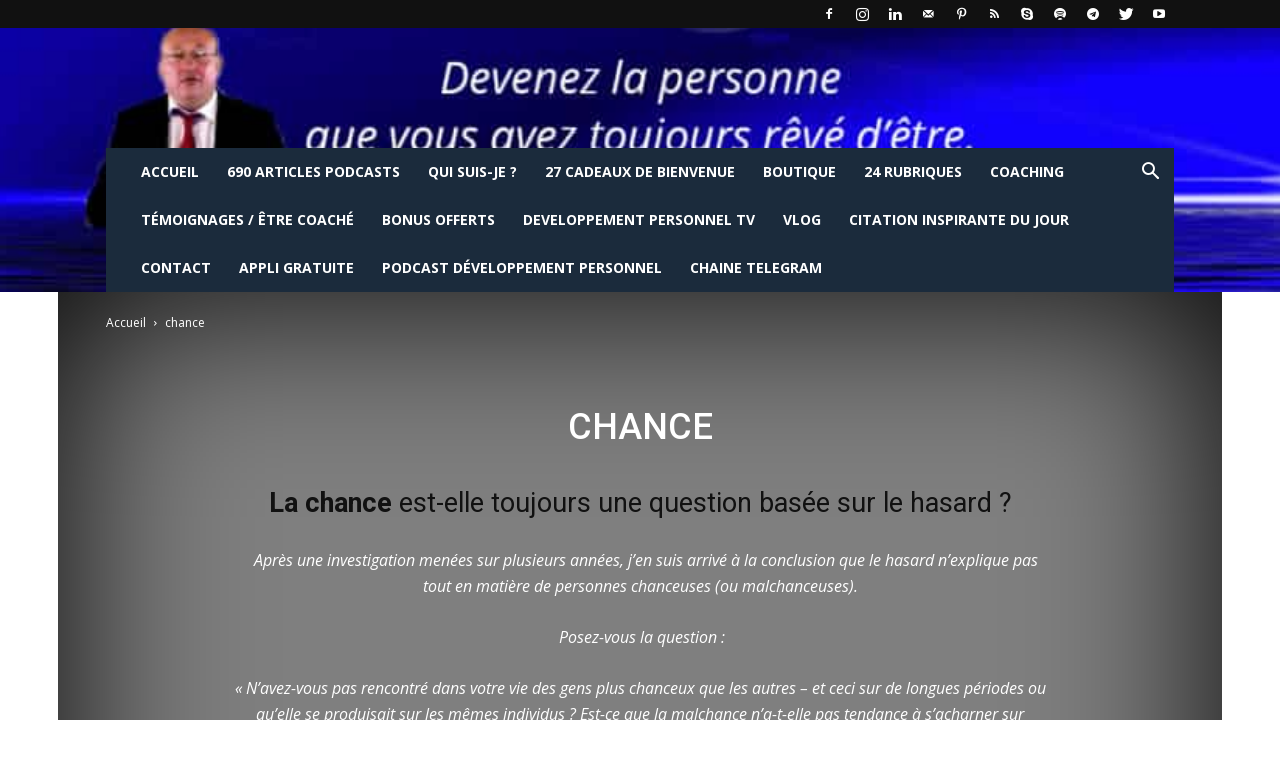

--- FILE ---
content_type: text/html; charset=UTF-8
request_url: https://developpement-personnel-club.com/category/chance/
body_size: 43762
content:
<!doctype html >
<!--[if IE 8]>    <html class="ie8" lang="en"> <![endif]-->
<!--[if IE 9]>    <html class="ie9" lang="en"> <![endif]-->
<!--[if gt IE 8]><!--> <html lang="fr-FR"> <!--<![endif]-->
<head><meta charset="UTF-8" /><script>if(navigator.userAgent.match(/MSIE|Internet Explorer/i)||navigator.userAgent.match(/Trident\/7\..*?rv:11/i)){var href=document.location.href;if(!href.match(/[?&]nowprocket/)){if(href.indexOf("?")==-1){if(href.indexOf("#")==-1){document.location.href=href+"?nowprocket=1"}else{document.location.href=href.replace("#","?nowprocket=1#")}}else{if(href.indexOf("#")==-1){document.location.href=href+"&nowprocket=1"}else{document.location.href=href.replace("#","&nowprocket=1#")}}}}</script><script>class RocketLazyLoadScripts{constructor(){this.triggerEvents=["keydown","mousedown","mousemove","touchmove","touchstart","touchend","wheel"],this.userEventHandler=this._triggerListener.bind(this),this.touchStartHandler=this._onTouchStart.bind(this),this.touchMoveHandler=this._onTouchMove.bind(this),this.touchEndHandler=this._onTouchEnd.bind(this),this.clickHandler=this._onClick.bind(this),this.interceptedClicks=[],window.addEventListener("pageshow",e=>{this.persisted=e.persisted}),window.addEventListener("DOMContentLoaded",()=>{this._preconnect3rdParties()}),this.delayedScripts={normal:[],async:[],defer:[]},this.trash=[],this.allJQueries=[]}_addUserInteractionListener(e){if(document.hidden){e._triggerListener();return}this.triggerEvents.forEach(t=>window.addEventListener(t,e.userEventHandler,{passive:!0})),window.addEventListener("touchstart",e.touchStartHandler,{passive:!0}),window.addEventListener("mousedown",e.touchStartHandler),document.addEventListener("visibilitychange",e.userEventHandler)}_removeUserInteractionListener(){this.triggerEvents.forEach(e=>window.removeEventListener(e,this.userEventHandler,{passive:!0})),document.removeEventListener("visibilitychange",this.userEventHandler)}_onTouchStart(e){"HTML"!==e.target.tagName&&(window.addEventListener("touchend",this.touchEndHandler),window.addEventListener("mouseup",this.touchEndHandler),window.addEventListener("touchmove",this.touchMoveHandler,{passive:!0}),window.addEventListener("mousemove",this.touchMoveHandler),e.target.addEventListener("click",this.clickHandler),this._renameDOMAttribute(e.target,"onclick","rocket-onclick"),this._pendingClickStarted())}_onTouchMove(e){window.removeEventListener("touchend",this.touchEndHandler),window.removeEventListener("mouseup",this.touchEndHandler),window.removeEventListener("touchmove",this.touchMoveHandler,{passive:!0}),window.removeEventListener("mousemove",this.touchMoveHandler),e.target.removeEventListener("click",this.clickHandler),this._renameDOMAttribute(e.target,"rocket-onclick","onclick"),this._pendingClickFinished()}_onTouchEnd(e){window.removeEventListener("touchend",this.touchEndHandler),window.removeEventListener("mouseup",this.touchEndHandler),window.removeEventListener("touchmove",this.touchMoveHandler,{passive:!0}),window.removeEventListener("mousemove",this.touchMoveHandler)}_onClick(e){e.target.removeEventListener("click",this.clickHandler),this._renameDOMAttribute(e.target,"rocket-onclick","onclick"),this.interceptedClicks.push(e),e.preventDefault(),e.stopPropagation(),e.stopImmediatePropagation(),this._pendingClickFinished()}_replayClicks(){window.removeEventListener("touchstart",this.touchStartHandler,{passive:!0}),window.removeEventListener("mousedown",this.touchStartHandler),this.interceptedClicks.forEach(e=>{e.target.dispatchEvent(new MouseEvent("click",{view:e.view,bubbles:!0,cancelable:!0}))})}_waitForPendingClicks(){return new Promise(e=>{this._isClickPending?this._pendingClickFinished=e:e()})}_pendingClickStarted(){this._isClickPending=!0}_pendingClickFinished(){this._isClickPending=!1}_renameDOMAttribute(e,t,i){e.hasAttribute&&e.hasAttribute(t)&&(event.target.setAttribute(i,event.target.getAttribute(t)),event.target.removeAttribute(t))}_triggerListener(){this._removeUserInteractionListener(this),"loading"===document.readyState?document.addEventListener("DOMContentLoaded",this._loadEverythingNow.bind(this)):this._loadEverythingNow()}_preconnect3rdParties(){let e=[];document.querySelectorAll("script[type=rocketlazyloadscript]").forEach(t=>{if(t.hasAttribute("src")){let i=new URL(t.src).origin;i!==location.origin&&e.push({src:i,crossOrigin:t.crossOrigin||"module"===t.getAttribute("data-rocket-type")})}}),e=[...new Map(e.map(e=>[JSON.stringify(e),e])).values()],this._batchInjectResourceHints(e,"preconnect")}async _loadEverythingNow(){this.lastBreath=Date.now(),this._delayEventListeners(this),this._delayJQueryReady(this),this._handleDocumentWrite(),this._registerAllDelayedScripts(),this._preloadAllScripts(),await this._loadScriptsFromList(this.delayedScripts.normal),await this._loadScriptsFromList(this.delayedScripts.defer),await this._loadScriptsFromList(this.delayedScripts.async);try{await this._triggerDOMContentLoaded(),await this._triggerWindowLoad()}catch(e){console.error(e)}window.dispatchEvent(new Event("rocket-allScriptsLoaded")),this._waitForPendingClicks().then(()=>{this._replayClicks()}),this._emptyTrash()}_registerAllDelayedScripts(){document.querySelectorAll("script[type=rocketlazyloadscript]").forEach(e=>{e.hasAttribute("data-rocket-src")?e.hasAttribute("async")&&!1!==e.async?this.delayedScripts.async.push(e):e.hasAttribute("defer")&&!1!==e.defer||"module"===e.getAttribute("data-rocket-type")?this.delayedScripts.defer.push(e):this.delayedScripts.normal.push(e):this.delayedScripts.normal.push(e)})}async _transformScript(e){return await this._littleBreath(),new Promise(t=>{function i(){e.setAttribute("data-rocket-status","executed"),t()}function r(){e.setAttribute("data-rocket-status","failed"),t()}try{let n=e.getAttribute("data-rocket-type"),s=e.getAttribute("data-rocket-src");if(n?(e.type=n,e.removeAttribute("data-rocket-type")):e.removeAttribute("type"),e.addEventListener("load",i),e.addEventListener("error",r),s)e.src=s,e.removeAttribute("data-rocket-src");else if(navigator.userAgent.indexOf("Firefox/")>0){var a=document.createElement("script");[...e.attributes].forEach(e=>{"type"!==e.nodeName&&a.setAttribute("data-rocket-type"===e.nodeName?"type":e.nodeName,e.nodeValue)}),a.text=e.text,e.parentNode.replaceChild(a,e),i()}else e.src="data:text/javascript;base64,"+btoa(e.text)}catch(o){r()}})}async _loadScriptsFromList(e){let t=e.shift();return t?(await this._transformScript(t),this._loadScriptsFromList(e)):Promise.resolve()}_preloadAllScripts(){this._batchInjectResourceHints([...this.delayedScripts.normal,...this.delayedScripts.defer,...this.delayedScripts.async],"preload")}_batchInjectResourceHints(e,t){var i=document.createDocumentFragment();e.forEach(e=>{let r=e.getAttribute&&e.getAttribute("data-rocket-src")||e.src;if(r){let n=document.createElement("link");n.href=r,n.rel=t,"preconnect"!==t&&(n.as="script"),e.getAttribute&&"module"===e.getAttribute("data-rocket-type")&&(n.crossOrigin=!0),e.crossOrigin&&(n.crossOrigin=e.crossOrigin),e.integrity&&(n.integrity=e.integrity),i.appendChild(n),this.trash.push(n)}}),document.head.appendChild(i)}_delayEventListeners(e){let t={};function i(e,i){!function e(i){!t[i]&&(t[i]={originalFunctions:{add:i.addEventListener,remove:i.removeEventListener},eventsToRewrite:[]},i.addEventListener=function(){arguments[0]=r(arguments[0]),t[i].originalFunctions.add.apply(i,arguments)},i.removeEventListener=function(){arguments[0]=r(arguments[0]),t[i].originalFunctions.remove.apply(i,arguments)});function r(e){return t[i].eventsToRewrite.indexOf(e)>=0?"rocket-"+e:e}}(e),t[e].eventsToRewrite.push(i)}function r(e,t){let i=e[t];Object.defineProperty(e,t,{get:()=>i||function(){},set(r){e["rocket"+t]=i=r}})}i(document,"DOMContentLoaded"),i(window,"DOMContentLoaded"),i(window,"load"),i(window,"pageshow"),i(document,"readystatechange"),r(document,"onreadystatechange"),r(window,"onload"),r(window,"onpageshow"),Object.defineProperty(document,"readyState",{get:()=>e.rocketReadyState,set(t){e.rocketReadyState=t}}),document.readyState="loading"}_delayJQueryReady(e){let t;function i(i){if(i&&i.fn&&!e.allJQueries.includes(i)){i.fn.ready=i.fn.init.prototype.ready=function(t){return e.domReadyFired?t.bind(document)(i):document.addEventListener("rocket-DOMContentLoaded",()=>t.bind(document)(i)),i([])};let r=i.fn.on;i.fn.on=i.fn.init.prototype.on=function(){if(this[0]===window){function e(e){return e.split(" ").map(e=>"load"===e||0===e.indexOf("load.")?"rocket-jquery-load":e).join(" ")}"string"==typeof arguments[0]||arguments[0]instanceof String?arguments[0]=e(arguments[0]):"object"==typeof arguments[0]&&Object.keys(arguments[0]).forEach(t=>{delete Object.assign(arguments[0],{[e(t)]:arguments[0][t]})[t]})}return r.apply(this,arguments),this},e.allJQueries.push(i)}t=i}i(window.jQuery),Object.defineProperty(window,"jQuery",{get:()=>t,set(e){i(e)}})}async _triggerDOMContentLoaded(){this.domReadyFired=!0,document.readyState="interactive",await this._littleBreath(),document.dispatchEvent(new Event("rocket-DOMContentLoaded")),await this._littleBreath(),window.dispatchEvent(new Event("rocket-DOMContentLoaded")),await this._littleBreath(),document.dispatchEvent(new Event("rocket-readystatechange")),await this._littleBreath(),document.rocketonreadystatechange&&document.rocketonreadystatechange()}async _triggerWindowLoad(){document.readyState="complete",await this._littleBreath(),window.dispatchEvent(new Event("rocket-load")),await this._littleBreath(),window.rocketonload&&window.rocketonload(),await this._littleBreath(),this.allJQueries.forEach(e=>e(window).trigger("rocket-jquery-load")),await this._littleBreath();let e=new Event("rocket-pageshow");e.persisted=this.persisted,window.dispatchEvent(e),await this._littleBreath(),window.rocketonpageshow&&window.rocketonpageshow({persisted:this.persisted})}_handleDocumentWrite(){let e=new Map;document.write=document.writeln=function(t){let i=document.currentScript;i||console.error("WPRocket unable to document.write this: "+t);let r=document.createRange(),n=i.parentElement,s=e.get(i);void 0===s&&(s=i.nextSibling,e.set(i,s));let a=document.createDocumentFragment();r.setStart(a,0),a.appendChild(r.createContextualFragment(t)),n.insertBefore(a,s)}}async _littleBreath(){Date.now()-this.lastBreath>45&&(await this._requestAnimFrame(),this.lastBreath=Date.now())}async _requestAnimFrame(){return document.hidden?new Promise(e=>setTimeout(e)):new Promise(e=>requestAnimationFrame(e))}_emptyTrash(){this.trash.forEach(e=>e.remove())}static run(){let e=new RocketLazyLoadScripts;e._addUserInteractionListener(e)}}RocketLazyLoadScripts.run();</script>
    
    
    <meta name="viewport" content="width=device-width, initial-scale=1.0">
    <link rel="pingback" href="https://developpement-personnel-club.com/xmlrpc.php" />
    <meta name='robots' content='index, follow, max-image-preview:large, max-snippet:-1, max-video-preview:-1' />
<link rel="icon" type="image/png" href="https://developpement-personnel-club.com/wp-content/uploads/2015/01/favicon.ico">
	<!-- This site is optimized with the Yoast SEO Premium plugin v22.9 (Yoast SEO v23.0) - https://yoast.com/wordpress/plugins/seo/ -->
	<title>chance Archives - Devenez la personne que vous rêvez d&#039;être</title><link rel="preload" as="style" href="https://fonts.googleapis.com/css?family=Open%20Sans%3A300italic%2C400%2C400italic%2C600%2C600italic%2C700%7CRoboto%3A300%2C400%2C400italic%2C500%2C500italic%2C700%2C900&#038;display=swap" /><link rel="stylesheet" href="https://fonts.googleapis.com/css?family=Open%20Sans%3A300italic%2C400%2C400italic%2C600%2C600italic%2C700%7CRoboto%3A300%2C400%2C400italic%2C500%2C500italic%2C700%2C900&#038;display=swap" media="print" onload="this.media='all'" /><noscript><link rel="stylesheet" href="https://fonts.googleapis.com/css?family=Open%20Sans%3A300italic%2C400%2C400italic%2C600%2C600italic%2C700%7CRoboto%3A300%2C400%2C400italic%2C500%2C500italic%2C700%2C900&#038;display=swap" /></noscript>
	<meta name="description" content="Plus de 24 catégories pour votre développement personnel vous sont propsés sur ce blog" />
	<link rel="canonical" href="https://developpement-personnel-club.com/category/chance/" />
	<link rel="next" href="https://developpement-personnel-club.com/category/chance/page/2/" />
	<meta property="og:locale" content="fr_FR" />
	<meta property="og:type" content="article" />
	<meta property="og:title" content="Archives des chance" />
	<meta property="og:description" content="Nombreuses rubriques pour votre développement personnel gratuites à découvrir" />
	<meta property="og:url" content="https://developpement-personnel-club.com/category/chance/" />
	<meta property="og:site_name" content="Devenez la personne que vous rêvez d&#039;être" />
	<meta property="og:image" content="https://developpement-personnel-club.com/wp-content/uploads/2020/09/logo-developpement-personnel-club.jpg" />
	<meta property="og:image:width" content="493" />
	<meta property="og:image:height" content="346" />
	<meta property="og:image:type" content="image/jpeg" />
	<meta name="twitter:card" content="summary_large_image" />
	<meta name="twitter:site" content="@didierpenissard" />
	<script type="application/ld+json" class="yoast-schema-graph">{"@context":"https://schema.org","@graph":[{"@type":"CollectionPage","@id":"https://developpement-personnel-club.com/category/chance/","url":"https://developpement-personnel-club.com/category/chance/","name":"chance Archives - Devenez la personne que vous rêvez d&#039;être","isPartOf":{"@id":"https://developpement-personnel-club.com/#website"},"primaryImageOfPage":{"@id":"https://developpement-personnel-club.com/category/chance/#primaryimage"},"image":{"@id":"https://developpement-personnel-club.com/category/chance/#primaryimage"},"thumbnailUrl":"https://developpement-personnel-club.com/wp-content/uploads/2012/07/2580287510_1875345678.jpg","description":"Plus de 24 catégories pour votre développement personnel vous sont propsés sur ce blog","inLanguage":"fr-FR"},{"@type":"ImageObject","inLanguage":"fr-FR","@id":"https://developpement-personnel-club.com/category/chance/#primaryimage","url":"https://developpement-personnel-club.com/wp-content/uploads/2012/07/2580287510_1875345678.jpg","contentUrl":"https://developpement-personnel-club.com/wp-content/uploads/2012/07/2580287510_1875345678.jpg","width":500,"height":333,"caption":"La maxime géniale d'un congolais pour vaincre les coups du sorts"},{"@type":"WebSite","@id":"https://developpement-personnel-club.com/#website","url":"https://developpement-personnel-club.com/","name":"Devenez la personne que vous rêvez d&#039;être","description":"Accédez à votre potentiel illimité avec le développement personnel","publisher":{"@id":"https://developpement-personnel-club.com/#organization"},"alternateName":"blog performance personnelle","potentialAction":[{"@type":"SearchAction","target":{"@type":"EntryPoint","urlTemplate":"https://developpement-personnel-club.com/?s={search_term_string}"},"query-input":"required name=search_term_string"}],"inLanguage":"fr-FR"},{"@type":"Organization","@id":"https://developpement-personnel-club.com/#organization","name":"Développement personnel club","alternateName":"blog performance personnelle","url":"https://developpement-personnel-club.com/","logo":{"@type":"ImageObject","inLanguage":"fr-FR","@id":"https://developpement-personnel-club.com/#/schema/logo/image/","url":"https://developpement-personnel-club.com/wp-content/uploads/2020/09/logo-developpement-personnel-club.jpg","contentUrl":"https://developpement-personnel-club.com/wp-content/uploads/2020/09/logo-developpement-personnel-club.jpg","width":493,"height":346,"caption":"Développement personnel club"},"image":{"@id":"https://developpement-personnel-club.com/#/schema/logo/image/"},"sameAs":["https://www.facebook.com/developpementpersonnelcoaching/","https://x.com/didierpenissard","https://www.instagram.com/developpementpersonnelclub/","https://www.linkedin.com/in/didier-penissard-coach/","https://www.pinterest.fr/didierpenissard/","https://www.youtube.com/didierpenissard"]}]}</script>
	<!-- / Yoast SEO Premium plugin. -->


<link rel='dns-prefetch' href='//widgetlogic.org' />
<link rel='dns-prefetch' href='//fonts.googleapis.com' />
<link rel='dns-prefetch' href='//googletagmanager.com' />
<link rel='dns-prefetch' href='//ajax.googleapis.com' />
<link rel='dns-prefetch' href='//fonts.gstatic.com' />
<link rel='dns-prefetch' href='//cdn.webpushr.com' />
<link rel='dns-prefetch' href='//acint.net' />
<link rel='dns-prefetch' href='//ads.betweendigital.com' />
<link rel='dns-prefetch' href='//px.adhigh.net' />
<link rel='dns-prefetch' href='//ssp-rtb.sape.ru' />
<link rel='dns-prefetch' href='//dm.hybrid.ai' />
<link rel='dns-prefetch' href='//a.utraff.com' />
<link rel='dns-prefetch' href='//ad.adriver.ru' />
<link rel='dns-prefetch' href='//ad.mail.ru' />
<link rel='dns-prefetch' href='//cm.g.doubleclick.net' />
<link rel='dns-prefetch' href='//relap.io' />
<link rel='dns-prefetch' href='//ssp.adriver.ru' />
<link rel='dns-prefetch' href='//dmg.digitaltarget.ru' />
<link href='https://fonts.gstatic.com' crossorigin rel='preconnect' />
<link rel="alternate" type="application/rss+xml" title="Devenez la personne que vous rêvez d&#039;être &raquo; Flux" href="https://developpement-personnel-club.com/feed/" />
<link rel="alternate" type="application/rss+xml" title="Devenez la personne que vous rêvez d&#039;être &raquo; Flux des commentaires" href="https://developpement-personnel-club.com/comments/feed/" />
<link rel="alternate" type="application/rss+xml" title="Devenez la personne que vous rêvez d&#039;être &raquo; Flux de la catégorie chance" href="https://developpement-personnel-club.com/category/chance/feed/" />
<style id='wp-emoji-styles-inline-css' type='text/css'>

	img.wp-smiley, img.emoji {
		display: inline !important;
		border: none !important;
		box-shadow: none !important;
		height: 1em !important;
		width: 1em !important;
		margin: 0 0.07em !important;
		vertical-align: -0.1em !important;
		background: none !important;
		padding: 0 !important;
	}
</style>
<link rel='stylesheet' id='wp-block-library-css' href='https://developpement-personnel-club.com/wp-includes/css/dist/block-library/style.min.css?ver=6.6.4' type='text/css' media='all' />
<link data-minify="1" rel='stylesheet' id='block-widget-css' href='https://developpement-personnel-club.com/wp-content/cache/min/1/wp-content/plugins/widget-logic/block_widget/css/widget.css?ver=1767178033' type='text/css' media='all' />
<style id='classic-theme-styles-inline-css' type='text/css'>
/*! This file is auto-generated */
.wp-block-button__link{color:#fff;background-color:#32373c;border-radius:9999px;box-shadow:none;text-decoration:none;padding:calc(.667em + 2px) calc(1.333em + 2px);font-size:1.125em}.wp-block-file__button{background:#32373c;color:#fff;text-decoration:none}
</style>
<style id='global-styles-inline-css' type='text/css'>
:root{--wp--preset--aspect-ratio--square: 1;--wp--preset--aspect-ratio--4-3: 4/3;--wp--preset--aspect-ratio--3-4: 3/4;--wp--preset--aspect-ratio--3-2: 3/2;--wp--preset--aspect-ratio--2-3: 2/3;--wp--preset--aspect-ratio--16-9: 16/9;--wp--preset--aspect-ratio--9-16: 9/16;--wp--preset--color--black: #000000;--wp--preset--color--cyan-bluish-gray: #abb8c3;--wp--preset--color--white: #ffffff;--wp--preset--color--pale-pink: #f78da7;--wp--preset--color--vivid-red: #cf2e2e;--wp--preset--color--luminous-vivid-orange: #ff6900;--wp--preset--color--luminous-vivid-amber: #fcb900;--wp--preset--color--light-green-cyan: #7bdcb5;--wp--preset--color--vivid-green-cyan: #00d084;--wp--preset--color--pale-cyan-blue: #8ed1fc;--wp--preset--color--vivid-cyan-blue: #0693e3;--wp--preset--color--vivid-purple: #9b51e0;--wp--preset--gradient--vivid-cyan-blue-to-vivid-purple: linear-gradient(135deg,rgba(6,147,227,1) 0%,rgb(155,81,224) 100%);--wp--preset--gradient--light-green-cyan-to-vivid-green-cyan: linear-gradient(135deg,rgb(122,220,180) 0%,rgb(0,208,130) 100%);--wp--preset--gradient--luminous-vivid-amber-to-luminous-vivid-orange: linear-gradient(135deg,rgba(252,185,0,1) 0%,rgba(255,105,0,1) 100%);--wp--preset--gradient--luminous-vivid-orange-to-vivid-red: linear-gradient(135deg,rgba(255,105,0,1) 0%,rgb(207,46,46) 100%);--wp--preset--gradient--very-light-gray-to-cyan-bluish-gray: linear-gradient(135deg,rgb(238,238,238) 0%,rgb(169,184,195) 100%);--wp--preset--gradient--cool-to-warm-spectrum: linear-gradient(135deg,rgb(74,234,220) 0%,rgb(151,120,209) 20%,rgb(207,42,186) 40%,rgb(238,44,130) 60%,rgb(251,105,98) 80%,rgb(254,248,76) 100%);--wp--preset--gradient--blush-light-purple: linear-gradient(135deg,rgb(255,206,236) 0%,rgb(152,150,240) 100%);--wp--preset--gradient--blush-bordeaux: linear-gradient(135deg,rgb(254,205,165) 0%,rgb(254,45,45) 50%,rgb(107,0,62) 100%);--wp--preset--gradient--luminous-dusk: linear-gradient(135deg,rgb(255,203,112) 0%,rgb(199,81,192) 50%,rgb(65,88,208) 100%);--wp--preset--gradient--pale-ocean: linear-gradient(135deg,rgb(255,245,203) 0%,rgb(182,227,212) 50%,rgb(51,167,181) 100%);--wp--preset--gradient--electric-grass: linear-gradient(135deg,rgb(202,248,128) 0%,rgb(113,206,126) 100%);--wp--preset--gradient--midnight: linear-gradient(135deg,rgb(2,3,129) 0%,rgb(40,116,252) 100%);--wp--preset--font-size--small: 11px;--wp--preset--font-size--medium: 20px;--wp--preset--font-size--large: 32px;--wp--preset--font-size--x-large: 42px;--wp--preset--font-size--regular: 15px;--wp--preset--font-size--larger: 50px;--wp--preset--spacing--20: 0.44rem;--wp--preset--spacing--30: 0.67rem;--wp--preset--spacing--40: 1rem;--wp--preset--spacing--50: 1.5rem;--wp--preset--spacing--60: 2.25rem;--wp--preset--spacing--70: 3.38rem;--wp--preset--spacing--80: 5.06rem;--wp--preset--shadow--natural: 6px 6px 9px rgba(0, 0, 0, 0.2);--wp--preset--shadow--deep: 12px 12px 50px rgba(0, 0, 0, 0.4);--wp--preset--shadow--sharp: 6px 6px 0px rgba(0, 0, 0, 0.2);--wp--preset--shadow--outlined: 6px 6px 0px -3px rgba(255, 255, 255, 1), 6px 6px rgba(0, 0, 0, 1);--wp--preset--shadow--crisp: 6px 6px 0px rgba(0, 0, 0, 1);}:where(.is-layout-flex){gap: 0.5em;}:where(.is-layout-grid){gap: 0.5em;}body .is-layout-flex{display: flex;}.is-layout-flex{flex-wrap: wrap;align-items: center;}.is-layout-flex > :is(*, div){margin: 0;}body .is-layout-grid{display: grid;}.is-layout-grid > :is(*, div){margin: 0;}:where(.wp-block-columns.is-layout-flex){gap: 2em;}:where(.wp-block-columns.is-layout-grid){gap: 2em;}:where(.wp-block-post-template.is-layout-flex){gap: 1.25em;}:where(.wp-block-post-template.is-layout-grid){gap: 1.25em;}.has-black-color{color: var(--wp--preset--color--black) !important;}.has-cyan-bluish-gray-color{color: var(--wp--preset--color--cyan-bluish-gray) !important;}.has-white-color{color: var(--wp--preset--color--white) !important;}.has-pale-pink-color{color: var(--wp--preset--color--pale-pink) !important;}.has-vivid-red-color{color: var(--wp--preset--color--vivid-red) !important;}.has-luminous-vivid-orange-color{color: var(--wp--preset--color--luminous-vivid-orange) !important;}.has-luminous-vivid-amber-color{color: var(--wp--preset--color--luminous-vivid-amber) !important;}.has-light-green-cyan-color{color: var(--wp--preset--color--light-green-cyan) !important;}.has-vivid-green-cyan-color{color: var(--wp--preset--color--vivid-green-cyan) !important;}.has-pale-cyan-blue-color{color: var(--wp--preset--color--pale-cyan-blue) !important;}.has-vivid-cyan-blue-color{color: var(--wp--preset--color--vivid-cyan-blue) !important;}.has-vivid-purple-color{color: var(--wp--preset--color--vivid-purple) !important;}.has-black-background-color{background-color: var(--wp--preset--color--black) !important;}.has-cyan-bluish-gray-background-color{background-color: var(--wp--preset--color--cyan-bluish-gray) !important;}.has-white-background-color{background-color: var(--wp--preset--color--white) !important;}.has-pale-pink-background-color{background-color: var(--wp--preset--color--pale-pink) !important;}.has-vivid-red-background-color{background-color: var(--wp--preset--color--vivid-red) !important;}.has-luminous-vivid-orange-background-color{background-color: var(--wp--preset--color--luminous-vivid-orange) !important;}.has-luminous-vivid-amber-background-color{background-color: var(--wp--preset--color--luminous-vivid-amber) !important;}.has-light-green-cyan-background-color{background-color: var(--wp--preset--color--light-green-cyan) !important;}.has-vivid-green-cyan-background-color{background-color: var(--wp--preset--color--vivid-green-cyan) !important;}.has-pale-cyan-blue-background-color{background-color: var(--wp--preset--color--pale-cyan-blue) !important;}.has-vivid-cyan-blue-background-color{background-color: var(--wp--preset--color--vivid-cyan-blue) !important;}.has-vivid-purple-background-color{background-color: var(--wp--preset--color--vivid-purple) !important;}.has-black-border-color{border-color: var(--wp--preset--color--black) !important;}.has-cyan-bluish-gray-border-color{border-color: var(--wp--preset--color--cyan-bluish-gray) !important;}.has-white-border-color{border-color: var(--wp--preset--color--white) !important;}.has-pale-pink-border-color{border-color: var(--wp--preset--color--pale-pink) !important;}.has-vivid-red-border-color{border-color: var(--wp--preset--color--vivid-red) !important;}.has-luminous-vivid-orange-border-color{border-color: var(--wp--preset--color--luminous-vivid-orange) !important;}.has-luminous-vivid-amber-border-color{border-color: var(--wp--preset--color--luminous-vivid-amber) !important;}.has-light-green-cyan-border-color{border-color: var(--wp--preset--color--light-green-cyan) !important;}.has-vivid-green-cyan-border-color{border-color: var(--wp--preset--color--vivid-green-cyan) !important;}.has-pale-cyan-blue-border-color{border-color: var(--wp--preset--color--pale-cyan-blue) !important;}.has-vivid-cyan-blue-border-color{border-color: var(--wp--preset--color--vivid-cyan-blue) !important;}.has-vivid-purple-border-color{border-color: var(--wp--preset--color--vivid-purple) !important;}.has-vivid-cyan-blue-to-vivid-purple-gradient-background{background: var(--wp--preset--gradient--vivid-cyan-blue-to-vivid-purple) !important;}.has-light-green-cyan-to-vivid-green-cyan-gradient-background{background: var(--wp--preset--gradient--light-green-cyan-to-vivid-green-cyan) !important;}.has-luminous-vivid-amber-to-luminous-vivid-orange-gradient-background{background: var(--wp--preset--gradient--luminous-vivid-amber-to-luminous-vivid-orange) !important;}.has-luminous-vivid-orange-to-vivid-red-gradient-background{background: var(--wp--preset--gradient--luminous-vivid-orange-to-vivid-red) !important;}.has-very-light-gray-to-cyan-bluish-gray-gradient-background{background: var(--wp--preset--gradient--very-light-gray-to-cyan-bluish-gray) !important;}.has-cool-to-warm-spectrum-gradient-background{background: var(--wp--preset--gradient--cool-to-warm-spectrum) !important;}.has-blush-light-purple-gradient-background{background: var(--wp--preset--gradient--blush-light-purple) !important;}.has-blush-bordeaux-gradient-background{background: var(--wp--preset--gradient--blush-bordeaux) !important;}.has-luminous-dusk-gradient-background{background: var(--wp--preset--gradient--luminous-dusk) !important;}.has-pale-ocean-gradient-background{background: var(--wp--preset--gradient--pale-ocean) !important;}.has-electric-grass-gradient-background{background: var(--wp--preset--gradient--electric-grass) !important;}.has-midnight-gradient-background{background: var(--wp--preset--gradient--midnight) !important;}.has-small-font-size{font-size: var(--wp--preset--font-size--small) !important;}.has-medium-font-size{font-size: var(--wp--preset--font-size--medium) !important;}.has-large-font-size{font-size: var(--wp--preset--font-size--large) !important;}.has-x-large-font-size{font-size: var(--wp--preset--font-size--x-large) !important;}
:where(.wp-block-post-template.is-layout-flex){gap: 1.25em;}:where(.wp-block-post-template.is-layout-grid){gap: 1.25em;}
:where(.wp-block-columns.is-layout-flex){gap: 2em;}:where(.wp-block-columns.is-layout-grid){gap: 2em;}
:root :where(.wp-block-pullquote){font-size: 1.5em;line-height: 1.6;}
</style>
<link data-minify="1" rel='stylesheet' id='contact-form-7-css' href='https://developpement-personnel-club.com/wp-content/cache/min/1/wp-content/plugins/contact-form-7/includes/css/styles.css?ver=1767178033' type='text/css' media='all' />
<link rel='stylesheet' id='cff-css' href='https://developpement-personnel-club.com/wp-content/plugins/custom-facebook-feed/assets/css/cff-style.min.css?ver=4.3.4' type='text/css' media='all' />
<link data-minify="1" rel='stylesheet' id='sb-font-awesome-css' href='https://developpement-personnel-club.com/wp-content/cache/min/1/wp-content/plugins/custom-facebook-feed/assets/css/font-awesome.min.css?ver=1767178033' type='text/css' media='all' />
<link rel='stylesheet' id='cmplz-general-css' href='https://developpement-personnel-club.com/wp-content/plugins/complianz-gdpr/assets/css/cookieblocker.min.css?ver=1768057387' type='text/css' media='all' />
<link data-minify="1" rel='stylesheet' id='td-plugin-multi-purpose-css' href='https://developpement-personnel-club.com/wp-content/cache/min/1/wp-content/plugins/td-composer/td-multi-purpose/style.css?ver=1767178033' type='text/css' media='all' />

<link data-minify="1" rel='stylesheet' id='td-theme-css' href='https://developpement-personnel-club.com/wp-content/cache/min/1/wp-content/themes/Newspaper/style.css?ver=1767178034' type='text/css' media='all' />
<style id='td-theme-inline-css' type='text/css'>
    
        @media (max-width: 767px) {
            .td-header-desktop-wrap {
                display: none;
            }
        }
        @media (min-width: 767px) {
            .td-header-mobile-wrap {
                display: none;
            }
        }
    
	
</style>
<link data-minify="1" rel='stylesheet' id='td-theme-child-css' href='https://developpement-personnel-club.com/wp-content/cache/min/1/wp-content/themes/Newspaper-child/style.css?ver=1767178034' type='text/css' media='all' />
<link data-minify="1" rel='stylesheet' id='js_composer_front-css' href='https://developpement-personnel-club.com/wp-content/cache/min/1/wp-content/plugins/js_composer/assets/css/js_composer.min.css?ver=1767178034' type='text/css' media='all' />
<link data-minify="1" rel='stylesheet' id='td-legacy-framework-front-style-css' href='https://developpement-personnel-club.com/wp-content/cache/min/1/wp-content/plugins/td-composer/legacy/Newspaper/assets/css/td_legacy_main.css?ver=1767178034' type='text/css' media='all' />
<link data-minify="1" rel='stylesheet' id='tdb_front_style-css' href='https://developpement-personnel-club.com/wp-content/cache/min/1/wp-content/plugins/td-cloud-library/assets/css/tdb_less_front.css?ver=1767178034' type='text/css' media='all' />
<style id='rocket-lazyload-inline-css' type='text/css'>
.rll-youtube-player{position:relative;padding-bottom:56.23%;height:0;overflow:hidden;max-width:100%;}.rll-youtube-player:focus-within{outline: 2px solid currentColor;outline-offset: 5px;}.rll-youtube-player iframe{position:absolute;top:0;left:0;width:100%;height:100%;z-index:100;background:0 0}.rll-youtube-player img{bottom:0;display:block;left:0;margin:auto;max-width:100%;width:100%;position:absolute;right:0;top:0;border:none;height:auto;-webkit-transition:.4s all;-moz-transition:.4s all;transition:.4s all}.rll-youtube-player img:hover{-webkit-filter:brightness(75%)}.rll-youtube-player .play{height:100%;width:100%;left:0;top:0;position:absolute;background:url(https://developpement-personnel-club.com/wp-content/plugins/wp-rocket/assets/img/youtube.png) no-repeat center;background-color: transparent !important;cursor:pointer;border:none;}
</style>
<script type="rocketlazyloadscript" data-rocket-type="text/javascript" data-rocket-src="https://developpement-personnel-club.com/wp-includes/js/jquery/jquery.min.js?ver=3.7.1" id="jquery-core-js"></script>
<script type="rocketlazyloadscript" data-rocket-type="text/javascript" data-rocket-src="https://developpement-personnel-club.com/wp-includes/js/jquery/jquery-migrate.min.js?ver=3.4.1" id="jquery-migrate-js" defer></script>
<link rel="https://api.w.org/" href="https://developpement-personnel-club.com/wp-json/" /><link rel="alternate" title="JSON" type="application/json" href="https://developpement-personnel-club.com/wp-json/wp/v2/categories/404" /><link rel="EditURI" type="application/rsd+xml" title="RSD" href="https://developpement-personnel-club.com/xmlrpc.php?rsd" />
<meta name="generator" content="WordPress 6.6.4" />
			<style>.cmplz-hidden {
					display: none !important;
				}</style>
<link rel="preload" as="font" href="https://developpement-personnel-club.com/wp-content/themes/Newspaper/images/icons/newspaper.woff" crossorigin><!--[if lt IE 9]><script src="https://cdnjs.cloudflare.com/ajax/libs/html5shiv/3.7.3/html5shiv.js"></script><![endif]-->
        <script type="rocketlazyloadscript">
        window.tdb_globals = {"wpRestNonce":"ad4af9f330","wpRestUrl":"https:\/\/developpement-personnel-club.com\/wp-json\/","permalinkStructure":"\/%postname%\/","isAjax":false,"isAdminBarShowing":false,"autoloadScrollPercent":50};
    </script>
    			<script type="rocketlazyloadscript">
				window.tdwGlobal = {"adminUrl":"https:\/\/developpement-personnel-club.com\/wp-admin\/","wpRestNonce":"ad4af9f330","wpRestUrl":"https:\/\/developpement-personnel-club.com\/wp-json\/","permalinkStructure":"\/%postname%\/"};
			</script>
			<style type="text/css">.recentcomments a{display:inline !important;padding:0 !important;margin:0 !important;}</style><script type="rocketlazyloadscript" data-minify="1" data-rocket-type="text/javascript" data-rocket-src="https://developpement-personnel-club.com/wp-content/cache/min/1/wp-content/plugins/si-captcha-for-wordpress/captcha/si_captcha.js?ver=1767178034" defer></script>
<!-- begin SI CAPTCHA Anti-Spam - login/register form style -->
<style type="text/css">
.si_captcha_small { width:175px; height:45px; padding-top:10px; padding-bottom:10px; }
.si_captcha_large { width:250px; height:60px; padding-top:10px; padding-bottom:10px; }
img#si_image_com { border-style:none; margin:0; padding-right:5px; float:left; }
img#si_image_reg { border-style:none; margin:0; padding-right:5px; float:left; }
img#si_image_log { border-style:none; margin:0; padding-right:5px; float:left; }
img#si_image_side_login { border-style:none; margin:0; padding-right:5px; float:left; }
img#si_image_checkout { border-style:none; margin:0; padding-right:5px; float:left; }
img#si_image_jetpack { border-style:none; margin:0; padding-right:5px; float:left; }
img#si_image_bbpress_topic { border-style:none; margin:0; padding-right:5px; float:left; }
.si_captcha_refresh { border-style:none; margin:0; vertical-align:bottom; }
div#si_captcha_input { display:block; padding-top:15px; padding-bottom:5px; }
label#si_captcha_code_label { margin:0; }
input#si_captcha_code_input { width:65px; }
p#si_captcha_code_p { clear: left; padding-top:10px; }
.si-captcha-jetpack-error { color:#DC3232; }
</style>
<!-- end SI CAPTCHA Anti-Spam - login/register form style -->
<meta name="generator" content="Powered by WPBakery Page Builder - drag and drop page builder for WordPress."/>

<!-- JS generated by theme -->

<script type="rocketlazyloadscript">
    
    

	    var tdBlocksArray = []; //here we store all the items for the current page

	    //td_block class - each ajax block uses a object of this class for requests
	    function tdBlock() {
		    this.id = '';
		    this.block_type = 1; //block type id (1-234 etc)
		    this.atts = '';
		    this.td_column_number = '';
		    this.td_current_page = 1; //
		    this.post_count = 0; //from wp
		    this.found_posts = 0; //from wp
		    this.max_num_pages = 0; //from wp
		    this.td_filter_value = ''; //current live filter value
		    this.is_ajax_running = false;
		    this.td_user_action = ''; // load more or infinite loader (used by the animation)
		    this.header_color = '';
		    this.ajax_pagination_infinite_stop = ''; //show load more at page x
	    }


        // td_js_generator - mini detector 2
        
        (function(){
            var htmlTag = document.getElementsByTagName("html")[0];

	        if ( navigator.userAgent.indexOf("MSIE 10.0") > -1 ) {
                htmlTag.className += ' ie10';
            }

            if ( !!navigator.userAgent.match(/Trident.*rv\:11\./) ) {
                htmlTag.className += ' ie11';
            }

	        if ( navigator.userAgent.indexOf("Edge") > -1 ) {
                htmlTag.className += ' ieEdge';
            }

            if ( /(iPad|iPhone|iPod)/g.test(navigator.userAgent) ) {
                htmlTag.className += ' td-md-is-ios';
            }

            var user_agent = navigator.userAgent.toLowerCase();
            if ( user_agent.indexOf("android") > -1 ) {
                htmlTag.className += ' td-md-is-android';
            }

            if ( -1 !== navigator.userAgent.indexOf('Mac OS X')  ) {
                htmlTag.className += ' td-md-is-os-x';
            }

            if ( /chrom(e|ium)/.test(navigator.userAgent.toLowerCase()) ) {
               htmlTag.className += ' td-md-is-chrome';
            }

            if ( -1 !== navigator.userAgent.indexOf('Firefox') ) {
                htmlTag.className += ' td-md-is-firefox';
            }

            if ( -1 !== navigator.userAgent.indexOf('Safari') && -1 === navigator.userAgent.indexOf('Chrome') ) {
                htmlTag.className += ' td-md-is-safari';
            }

            if( -1 !== navigator.userAgent.indexOf('IEMobile') ){
                htmlTag.className += ' td-md-is-iemobile';
            }

        })();




        var tdLocalCache = {};

        ( function () {
            "use strict";

            tdLocalCache = {
                data: {},
                remove: function (resource_id) {
                    delete tdLocalCache.data[resource_id];
                },
                exist: function (resource_id) {
                    return tdLocalCache.data.hasOwnProperty(resource_id) && tdLocalCache.data[resource_id] !== null;
                },
                get: function (resource_id) {
                    return tdLocalCache.data[resource_id];
                },
                set: function (resource_id, cachedData) {
                    tdLocalCache.remove(resource_id);
                    tdLocalCache.data[resource_id] = cachedData;
                }
            };
        })();

    
    
var td_viewport_interval_list=[{"limitBottom":767,"sidebarWidth":228},{"limitBottom":1018,"sidebarWidth":300},{"limitBottom":1140,"sidebarWidth":324}];
var tdc_is_installed="yes";
var td_ajax_url="https:\/\/developpement-personnel-club.com\/wp-admin\/admin-ajax.php?td_theme_name=Newspaper&v=9.7.3";
var td_get_template_directory_uri="https:\/\/developpement-personnel-club.com\/wp-content\/plugins\/td-composer\/legacy\/common";
var tds_snap_menu="";
var tds_logo_on_sticky="";
var tds_header_style="3";
var td_please_wait="S'il vous pla\u00eet patienter ...";
var td_email_user_pass_incorrect="Utilisateur ou mot de passe incorrect!";
var td_email_user_incorrect="E-mail ou nom d'utilisateur incorrect !";
var td_email_incorrect="Email incorrect !";
var tds_more_articles_on_post_enable="show";
var tds_more_articles_on_post_time_to_wait="";
var tds_more_articles_on_post_pages_distance_from_top=0;
var tds_theme_color_site_wide="#4db2ec";
var tds_smart_sidebar="enabled";
var tdThemeName="Newspaper";
var td_magnific_popup_translation_tPrev="Pr\u00e9c\u00e9dente (fl\u00e8che gauche)";
var td_magnific_popup_translation_tNext="Suivante (fl\u00e8che droite)";
var td_magnific_popup_translation_tCounter="%curr% sur %total%";
var td_magnific_popup_translation_ajax_tError="Le contenu de %url% pas pu \u00eatre charg\u00e9.";
var td_magnific_popup_translation_image_tError="L'image #%curr% pas pu \u00eatre charg\u00e9e.";
var tdBlockNonce="fa800dbb72";
var tdDateNamesI18n={"month_names":["janvier","f\u00e9vrier","mars","avril","mai","juin","juillet","ao\u00fbt","septembre","octobre","novembre","d\u00e9cembre"],"month_names_short":["Jan","F\u00e9v","Mar","Avr","Mai","Juin","Juil","Ao\u00fbt","Sep","Oct","Nov","D\u00e9c"],"day_names":["dimanche","lundi","mardi","mercredi","jeudi","vendredi","samedi"],"day_names_short":["dim","lun","mar","mer","jeu","ven","sam"]};
var td_ad_background_click_link="";
var td_ad_background_click_target="";
</script>


<!-- Header style compiled by theme -->

<style>
    
.td-header-bg:before {
        background-image: url('https://developpement-personnel-club.com/wp-content/uploads/2019/06/header-main-didier-penissard-scale-1.jpg');
    }
</style>




<script type="application/ld+json">
    {
        "@context": "http://schema.org",
        "@type": "BreadcrumbList",
        "itemListElement": [
            {
                "@type": "ListItem",
                "position": 1,
                "item": {
                    "@type": "WebSite",
                    "@id": "https://developpement-personnel-club.com/",
                    "name": "Accueil"
                }
            },
            {
                "@type": "ListItem",
                "position": 2,
                    "item": {
                    "@type": "WebPage",
                    "@id": "https://developpement-personnel-club.com/category/chance/",
                    "name": "chance"
                }
            }    
        ]
    }
</script>

<!-- Button style compiled by theme -->

<style>
    
</style>

<noscript><style> .wpb_animate_when_almost_visible { opacity: 1; }</style></noscript>	<style id="tdw-css-placeholder"></style><span style="position: absolute; left: -9655px;">
<a href=" https://www.voguerre.com " title="London Escorts">London Escorts</a>
<a href=" https://www.voguerre.com/sunderland-escort " title="sunderland escorts">sunderland escorts</a>

</span>
</style><noscript><style id="rocket-lazyload-nojs-css">.rll-youtube-player, [data-lazy-src]{display:none !important;}</style></noscript></head>

<body class="archive category category-chance category-404 global-block-template-14 td_category_template_6 td_category_top_posts_style_6 wpb-js-composer js-comp-ver-6.10.0 vc_responsive td-full-layout" itemscope="itemscope" itemtype="https://schema.org/WebPage">

        <div class="td-scroll-up"><i class="td-icon-menu-up"></i></div>

    <div class="td-menu-background"></div>
<div id="td-mobile-nav">
    <div class="td-mobile-container">
        <!-- mobile menu top section -->
        <div class="td-menu-socials-wrap">
            <!-- socials -->
            <div class="td-menu-socials">
                
        <span class="td-social-icon-wrap">
            <a target="_blank" href="https://www.facebook.com/Didier-P%C3%A9nissard-Coach-1409666519104387/" title="Facebook">
                <i class="td-icon-font td-icon-facebook"></i>
            </a>
        </span>
        <span class="td-social-icon-wrap">
            <a target="_blank" href="https://www.instagram.com/developpementpersonnelclub/" title="Instagram">
                <i class="td-icon-font td-icon-instagram"></i>
            </a>
        </span>
        <span class="td-social-icon-wrap">
            <a target="_blank" href="https://www.linkedin.com/in/didier-penissard-coach/" title="Linkedin">
                <i class="td-icon-font td-icon-linkedin"></i>
            </a>
        </span>
        <span class="td-social-icon-wrap">
            <a target="_blank" href="mailto:didier@developpement-personel-club.com" title="Mail">
                <i class="td-icon-font td-icon-mail-1"></i>
            </a>
        </span>
        <span class="td-social-icon-wrap">
            <a target="_blank" href="https://www.pinterest.fr/didierpenissard/" title="Pinterest">
                <i class="td-icon-font td-icon-pinterest"></i>
            </a>
        </span>
        <span class="td-social-icon-wrap">
            <a target="_blank" href="https://anchor.fm/s/8edf6464/podcast/rss" title="RSS">
                <i class="td-icon-font td-icon-rss"></i>
            </a>
        </span>
        <span class="td-social-icon-wrap">
            <a target="_blank" href="https://join.skype.com/invite/gfpNLfIQCI4x" title="Skype">
                <i class="td-icon-font td-icon-skype"></i>
            </a>
        </span>
        <span class="td-social-icon-wrap">
            <a target="_blank" href="https://open.spotify.com/show/0lBT5crFWWasJ90OsvXfgh" title="Spotify">
                <i class="td-icon-font td-icon-spotify"></i>
            </a>
        </span>
        <span class="td-social-icon-wrap">
            <a target="_blank" href="https://t.me/devpersoclub" title="Telegram">
                <i class="td-icon-font td-icon-telegram"></i>
            </a>
        </span>
        <span class="td-social-icon-wrap">
            <a target="_blank" href="https://twitter.com/didierpenissard" title="Twitter">
                <i class="td-icon-font td-icon-twitter"></i>
            </a>
        </span>
        <span class="td-social-icon-wrap">
            <a target="_blank" href="https://www.youtube.com/c/didierpenissard/videos" title="Youtube">
                <i class="td-icon-font td-icon-youtube"></i>
            </a>
        </span>            </div>
            <!-- close button -->
            <div class="td-mobile-close">
                <a href="#"><i class="td-icon-close-mobile"></i></a>
            </div>
        </div>

        <!-- login section -->
        
        <!-- menu section -->
        <div class="td-mobile-content">
            <div class="menu-navigation-container"><ul id="menu-navigation" class="td-mobile-main-menu"><li id="menu-item-4051" class="menu-item menu-item-type-custom menu-item-object-custom menu-item-first menu-item-4051"><a target="_blank" href="https://www.developpement-personnel-club.com">Accueil</a></li>
<li id="menu-item-20684" class="menu-item menu-item-type-post_type menu-item-object-post menu-item-20684"><a href="https://developpement-personnel-club.com/plan-de-site-articles-developpement-personnel/">690 Articles Podcasts</a></li>
<li id="menu-item-20626" class="menu-item menu-item-type-taxonomy menu-item-object-category menu-item-20626"><a href="https://developpement-personnel-club.com/category/connaitredidierpenissard/">Qui suis-je ?</a></li>
<li id="menu-item-20625" class="menu-item menu-item-type-taxonomy menu-item-object-category menu-item-20625"><a href="https://developpement-personnel-club.com/category/ebook-podcast-developpement-personnel-gratuits/">27 Cadeaux de bienvenue</a></li>
<li id="menu-item-20621" class="menu-item menu-item-type-taxonomy menu-item-object-category menu-item-20621"><a href="https://developpement-personnel-club.com/category/boutique-developpement-personnel/">Boutique</a></li>
<li id="menu-item-15297" class="menu-item menu-item-type-custom menu-item-object-custom menu-item-has-children menu-item-15297"><a href="#">24 Rubriques<i class="td-icon-menu-right td-element-after"></i></a>
<ul class="sub-menu">
	<li id="menu-item-20584" class="menu-item menu-item-type-taxonomy menu-item-object-category menu-item-20584"><a href="https://developpement-personnel-club.com/category/accomplissementdesoi/">Accomplissement de soi</a></li>
	<li id="menu-item-20589" class="menu-item menu-item-type-taxonomy menu-item-object-category menu-item-20589"><a href="https://developpement-personnel-club.com/category/bienetre/">Bien-être</a></li>
	<li id="menu-item-17227" class="menu-item menu-item-type-taxonomy menu-item-object-category menu-item-has-children menu-item-17227"><a href="https://developpement-personnel-club.com/category/coaching/">Coaching<i class="td-icon-menu-right td-element-after"></i></a>
	<ul class="sub-menu">
		<li id="menu-item-15318" class="menu-item menu-item-type-custom menu-item-object-custom menu-item-15318"><a href="https://developpement-personnel-club.com/et-coaching/">Auto Coaching</a></li>
	</ul>
</li>
	<li id="menu-item-20585" class="menu-item menu-item-type-taxonomy menu-item-object-category menu-item-20585"><a href="https://developpement-personnel-club.com/category/confianceensoi/">Confiance en soi</a></li>
	<li id="menu-item-17153" class="menu-item menu-item-type-taxonomy menu-item-object-category menu-item-17153"><a href="https://developpement-personnel-club.com/category/convaincre/">Convaincre</a></li>
	<li id="menu-item-20579" class="menu-item menu-item-type-taxonomy menu-item-object-category menu-item-has-children menu-item-20579"><a href="https://developpement-personnel-club.com/category/communicationrelationshumaines/communication-performante/">Communication performante parler en public<i class="td-icon-menu-right td-element-after"></i></a>
	<ul class="sub-menu">
		<li id="menu-item-15304" class="menu-item menu-item-type-custom menu-item-object-custom menu-item-15304"><a href="https://developpement-personnel-club.com/communication-efficace-et-relations-humaines/">Parler en public et relations humaines</a></li>
	</ul>
</li>
	<li id="menu-item-20574" class="menu-item menu-item-type-taxonomy menu-item-object-category menu-item-20574"><a href="https://developpement-personnel-club.com/category/creativite/">Créativité</a></li>
	<li id="menu-item-17148" class="menu-item menu-item-type-taxonomy menu-item-object-category menu-item-17148"><a href="https://developpement-personnel-club.com/category/avoir-de-la-chance/">Avoir de la chance</a></li>
	<li id="menu-item-20576" class="menu-item menu-item-type-taxonomy menu-item-object-category menu-item-20576"><a href="https://developpement-personnel-club.com/category/dveloppementpersonnel/">Développement personnel</a></li>
	<li id="menu-item-17154" class="menu-item menu-item-type-taxonomy menu-item-object-category menu-item-17154"><a href="https://developpement-personnel-club.com/category/focus-mental/">Focus Mental</a></li>
	<li id="menu-item-20667" class="menu-item menu-item-type-taxonomy menu-item-object-category menu-item-has-children menu-item-20667"><a href="https://developpement-personnel-club.com/category/gestion-du-temps/">gestion du temps<i class="td-icon-menu-right td-element-after"></i></a>
	<ul class="sub-menu">
		<li id="menu-item-15306" class="menu-item menu-item-type-custom menu-item-object-custom menu-item-15306"><a href="https://developpement-personnel-club.com/et-gestion-du-temps/">Gestion du temps</a></li>
	</ul>
</li>
	<li id="menu-item-15315" class="menu-item menu-item-type-custom menu-item-object-custom menu-item-15315"><a href="https://developpement-personnel-club.com/intuition-avoir-plus-de-chance/">Intuition</a></li>
	<li id="menu-item-15305" class="menu-item menu-item-type-custom menu-item-object-custom menu-item-15305"><a href="https://developpement-personnel-club.com/et-reves/">Rêves et inconscient</a></li>
	<li id="menu-item-20582" class="menu-item menu-item-type-taxonomy menu-item-object-category menu-item-20582"><a href="https://developpement-personnel-club.com/category/harmonieducouple/">Harmonie du couple</a></li>
	<li id="menu-item-20581" class="menu-item menu-item-type-taxonomy menu-item-object-category menu-item-20581"><a href="https://developpement-personnel-club.com/category/hypnoseetautohypnose/">Hypnose et Auto-hypnose</a></li>
	<li id="menu-item-17150" class="menu-item menu-item-type-taxonomy menu-item-object-category menu-item-17150"><a href="https://developpement-personnel-club.com/category/independance-financiere/">indépendance financière</a></li>
	<li id="menu-item-17475" class="menu-item menu-item-type-taxonomy menu-item-object-category menu-item-17475"><a href="https://developpement-personnel-club.com/category/langage-corporel-body-langage/">Langage corporel body langage</a></li>
	<li id="menu-item-17160" class="menu-item menu-item-type-taxonomy menu-item-object-category menu-item-17160"><a href="https://developpement-personnel-club.com/category/lacher-prise/">Lâcher-prise</a></li>
	<li id="menu-item-20578" class="menu-item menu-item-type-taxonomy menu-item-object-category menu-item-20578"><a href="https://developpement-personnel-club.com/category/leadership/">Leadership</a></li>
	<li id="menu-item-20572" class="menu-item menu-item-type-taxonomy menu-item-object-category menu-item-20572"><a href="https://developpement-personnel-club.com/category/developper-sa-memoire/">Mémoire, concentration mentale et attention</a></li>
	<li id="menu-item-17165" class="menu-item menu-item-type-taxonomy menu-item-object-category menu-item-17165"><a href="https://developpement-personnel-club.com/category/trouver-sa-voie/">Trouver sa voie</a></li>
	<li id="menu-item-20583" class="menu-item menu-item-type-taxonomy menu-item-object-category menu-item-20583"><a href="https://developpement-personnel-club.com/category/managementdutempsetprocrastination/">Management du temps et procrastination</a></li>
	<li id="menu-item-20577" class="menu-item menu-item-type-taxonomy menu-item-object-category menu-item-20577"><a href="https://developpement-personnel-club.com/category/exercicesdemditation/">Méditer</a></li>
	<li id="menu-item-20588" class="menu-item menu-item-type-taxonomy menu-item-object-category menu-item-has-children menu-item-20588"><a href="https://developpement-personnel-club.com/category/motivation-et-reussite/">Motivation et réussite<i class="td-icon-menu-right td-element-after"></i></a>
	<ul class="sub-menu">
		<li id="menu-item-15310" class="menu-item menu-item-type-custom menu-item-object-custom menu-item-15310"><a href="https://developpement-personnel-club.com/objectifs-personnels-succes-reussite/">Objectifs personnels</a></li>
	</ul>
</li>
	<li id="menu-item-20586" class="menu-item menu-item-type-taxonomy menu-item-object-category menu-item-20586"><a href="https://developpement-personnel-club.com/category/penseepositive/">Pensée positive</a></li>
	<li id="menu-item-17205" class="menu-item menu-item-type-taxonomy menu-item-object-category menu-item-17205"><a href="https://developpement-personnel-club.com/category/personnalites-difficiles/">Personnalités difficiles</a></li>
	<li id="menu-item-17228" class="menu-item menu-item-type-taxonomy menu-item-object-category menu-item-17228"><a href="https://developpement-personnel-club.com/category/prise-de-decision/">Prise de décision</a></li>
	<li id="menu-item-20580" class="menu-item menu-item-type-taxonomy menu-item-object-category menu-item-20580"><a href="https://developpement-personnel-club.com/category/revesetinconscient/">Rêves et inconscient</a></li>
	<li id="menu-item-17229" class="menu-item menu-item-type-taxonomy menu-item-object-category menu-item-17229"><a href="https://developpement-personnel-club.com/category/reussitescolaire/">Reussite scolaire</a></li>
	<li id="menu-item-17230" class="menu-item menu-item-type-taxonomy menu-item-object-category menu-item-17230"><a href="https://developpement-personnel-club.com/category/techniquesantistress/">Techniques anti-stress</a></li>
	<li id="menu-item-20587" class="menu-item menu-item-type-taxonomy menu-item-object-category menu-item-20587"><a href="https://developpement-personnel-club.com/category/trouver-sa-voie/">Trouver sa voie</a></li>
	<li id="menu-item-20590" class="menu-item menu-item-type-taxonomy menu-item-object-category menu-item-20590"><a href="https://developpement-personnel-club.com/category/volontetperesverance/">Volonté et Perséverance</a></li>
</ul>
</li>
<li id="menu-item-15319" class="menu-item menu-item-type-taxonomy menu-item-object-category menu-item-15319"><a target="_blank" href="https://developpement-personnel-club.com/category/coaching/">Coaching</a></li>
<li id="menu-item-15320" class="menu-item menu-item-type-post_type menu-item-object-post menu-item-15320"><a href="https://developpement-personnel-club.com/vos-temoignages-didier-penissard/">Témoignages / être coaché</a></li>
<li id="menu-item-15321" class="menu-item menu-item-type-post_type menu-item-object-page menu-item-15321"><a href="https://developpement-personnel-club.com/offert-par-votre-club/">Bonus Offerts</a></li>
<li id="menu-item-18046" class="menu-item menu-item-type-post_type menu-item-object-post menu-item-18046"><a target="_blank" href="https://developpement-personnel-club.com/developpement-personnel-club-tv/">developpement personnel tv</a></li>
<li id="menu-item-22632" class="menu-item menu-item-type-post_type menu-item-object-page menu-item-22632"><a href="https://developpement-personnel-club.com/video-developpement-personnel/">Vlog</a></li>
<li id="menu-item-19440" class="menu-item menu-item-type-custom menu-item-object-custom menu-item-19440"><a target="_blank" href="https://developpement-personnel-club.com/citations-inspirantes-minute/">Citation inspirante du jour</a></li>
<li id="menu-item-4048" class="menu-item menu-item-type-post_type menu-item-object-page menu-item-4048"><a href="https://developpement-personnel-club.com/contact/">Contact</a></li>
<li id="menu-item-20854" class="menu-item menu-item-type-post_type menu-item-object-post menu-item-20854"><a href="https://developpement-personnel-club.com/telechargez-ici-lapplication-developpement_personnel_club/">Appli Gratuite</a></li>
<li id="menu-item-22474" class="menu-item menu-item-type-post_type menu-item-object-page menu-item-22474"><a href="https://developpement-personnel-club.com/podcast-developpement-personnel/">Podcast Développement personnel</a></li>
<li id="menu-item-23708" class="menu-item menu-item-type-post_type menu-item-object-post menu-item-23708"><a title="https://t.me/devpersoclub" href="https://developpement-personnel-club.com/telegram-groupe-developpement-personnel/">Chaine Telegram</a></li>
</ul></div>        </div>
    </div>

    <!-- register/login section -->
    </div>    <div class="td-search-background"></div>
<div class="td-search-wrap-mob">
	<div class="td-drop-down-search" aria-labelledby="td-header-search-button">
		<form method="get" class="td-search-form" action="https://developpement-personnel-club.com/">
			<!-- close button -->
			<div class="td-search-close">
				<a href="#"><i class="td-icon-close-mobile"></i></a>
			</div>
			<div role="search" class="td-search-input">
				<span>Recherche</span>
				<input id="td-header-search-mob" type="text" value="" name="s" autocomplete="off" />
			</div>
		</form>
		<div id="td-aj-search-mob"></div>
	</div>
</div>

    <div id="td-outer-wrap" class="td-theme-wrap">
    
        
            <div class="tdc-header-wrap ">

            <!--
Header style 3
-->


<div class="td-header-wrap td-header-style-3 td-header-background-image">
            <div class="td-header-bg td-container-wrap "></div>
    
    <div class="td-header-top-menu-full td-container-wrap ">
        <div class="td-container td-header-row td-header-top-menu">
            
    <div class="top-bar-style-1">
        
<div class="td-header-sp-top-menu">


	</div>
        <div class="td-header-sp-top-widget">
    
    
        
        <span class="td-social-icon-wrap">
            <a target="_blank" href="https://www.facebook.com/Didier-P%C3%A9nissard-Coach-1409666519104387/" title="Facebook">
                <i class="td-icon-font td-icon-facebook"></i>
            </a>
        </span>
        <span class="td-social-icon-wrap">
            <a target="_blank" href="https://www.instagram.com/developpementpersonnelclub/" title="Instagram">
                <i class="td-icon-font td-icon-instagram"></i>
            </a>
        </span>
        <span class="td-social-icon-wrap">
            <a target="_blank" href="https://www.linkedin.com/in/didier-penissard-coach/" title="Linkedin">
                <i class="td-icon-font td-icon-linkedin"></i>
            </a>
        </span>
        <span class="td-social-icon-wrap">
            <a target="_blank" href="mailto:didier@developpement-personel-club.com" title="Mail">
                <i class="td-icon-font td-icon-mail-1"></i>
            </a>
        </span>
        <span class="td-social-icon-wrap">
            <a target="_blank" href="https://www.pinterest.fr/didierpenissard/" title="Pinterest">
                <i class="td-icon-font td-icon-pinterest"></i>
            </a>
        </span>
        <span class="td-social-icon-wrap">
            <a target="_blank" href="https://anchor.fm/s/8edf6464/podcast/rss" title="RSS">
                <i class="td-icon-font td-icon-rss"></i>
            </a>
        </span>
        <span class="td-social-icon-wrap">
            <a target="_blank" href="https://join.skype.com/invite/gfpNLfIQCI4x" title="Skype">
                <i class="td-icon-font td-icon-skype"></i>
            </a>
        </span>
        <span class="td-social-icon-wrap">
            <a target="_blank" href="https://open.spotify.com/show/0lBT5crFWWasJ90OsvXfgh" title="Spotify">
                <i class="td-icon-font td-icon-spotify"></i>
            </a>
        </span>
        <span class="td-social-icon-wrap">
            <a target="_blank" href="https://t.me/devpersoclub" title="Telegram">
                <i class="td-icon-font td-icon-telegram"></i>
            </a>
        </span>
        <span class="td-social-icon-wrap">
            <a target="_blank" href="https://twitter.com/didierpenissard" title="Twitter">
                <i class="td-icon-font td-icon-twitter"></i>
            </a>
        </span>
        <span class="td-social-icon-wrap">
            <a target="_blank" href="https://www.youtube.com/c/didierpenissard/videos" title="Youtube">
                <i class="td-icon-font td-icon-youtube"></i>
            </a>
        </span>    </div>    </div>

<!-- LOGIN MODAL -->
        </div>
    </div>

    <div class="td-banner-wrap-full td-container-wrap ">
        <div class="td-container td-header-row td-header-header">
            <div class="td-header-sp-logo">
                            </div>
                    </div>
    </div>

    <div class="td-header-menu-wrap-full td-container-wrap ">
        
        <div class="td-header-menu-wrap ">
            <div class="td-container td-header-row td-header-main-menu black-menu">
                <div id="td-header-menu" role="navigation">
    <div id="td-top-mobile-toggle"><a href="#"><i class="td-icon-font td-icon-mobile"></i></a></div>
    <div class="td-main-menu-logo td-logo-in-header">
        		<a class="td-mobile-logo td-sticky-disable" href="https://developpement-personnel-club.com/">
			<img width="140" height="140" src="data:image/svg+xml,%3Csvg%20xmlns='http://www.w3.org/2000/svg'%20viewBox='0%200%20140%20140'%3E%3C/svg%3E" alt="" title="développement personnel club" data-lazy-src="https://developpement-personnel-club.com/wp-content/uploads/2021/06/developpement-personne-clubi.jpeg"/><noscript><img width="140" height="140" src="https://developpement-personnel-club.com/wp-content/uploads/2021/06/developpement-personne-clubi.jpeg" alt="" title="développement personnel club"/></noscript>
		</a>
	    </div>
    <div class="menu-navigation-container"><ul id="menu-navigation-1" class="sf-menu"><li class="menu-item menu-item-type-custom menu-item-object-custom menu-item-first td-menu-item td-normal-menu menu-item-4051"><a target="_blank" href="https://www.developpement-personnel-club.com">Accueil</a></li>
<li class="menu-item menu-item-type-post_type menu-item-object-post td-menu-item td-normal-menu menu-item-20684"><a href="https://developpement-personnel-club.com/plan-de-site-articles-developpement-personnel/">690 Articles Podcasts</a></li>
<li class="menu-item menu-item-type-taxonomy menu-item-object-category td-menu-item td-normal-menu menu-item-20626"><a href="https://developpement-personnel-club.com/category/connaitredidierpenissard/">Qui suis-je ?</a></li>
<li class="menu-item menu-item-type-taxonomy menu-item-object-category td-menu-item td-normal-menu menu-item-20625"><a href="https://developpement-personnel-club.com/category/ebook-podcast-developpement-personnel-gratuits/">27 Cadeaux de bienvenue</a></li>
<li class="menu-item menu-item-type-taxonomy menu-item-object-category td-menu-item td-normal-menu menu-item-20621"><a href="https://developpement-personnel-club.com/category/boutique-developpement-personnel/">Boutique</a></li>
<li class="menu-item menu-item-type-custom menu-item-object-custom menu-item-has-children td-menu-item td-normal-menu menu-item-15297"><a href="#">24 Rubriques</a>
<ul class="sub-menu">
	<li class="menu-item menu-item-type-taxonomy menu-item-object-category td-menu-item td-normal-menu menu-item-20584"><a href="https://developpement-personnel-club.com/category/accomplissementdesoi/">Accomplissement de soi</a></li>
	<li class="menu-item menu-item-type-taxonomy menu-item-object-category td-menu-item td-normal-menu menu-item-20589"><a href="https://developpement-personnel-club.com/category/bienetre/">Bien-être</a></li>
	<li class="menu-item menu-item-type-taxonomy menu-item-object-category menu-item-has-children td-menu-item td-normal-menu menu-item-17227"><a href="https://developpement-personnel-club.com/category/coaching/">Coaching</a>
	<ul class="sub-menu">
		<li class="menu-item menu-item-type-custom menu-item-object-custom td-menu-item td-normal-menu menu-item-15318"><a href="https://developpement-personnel-club.com/et-coaching/">Auto Coaching</a></li>
	</ul>
</li>
	<li class="menu-item menu-item-type-taxonomy menu-item-object-category td-menu-item td-normal-menu menu-item-20585"><a href="https://developpement-personnel-club.com/category/confianceensoi/">Confiance en soi</a></li>
	<li class="menu-item menu-item-type-taxonomy menu-item-object-category td-menu-item td-normal-menu menu-item-17153"><a href="https://developpement-personnel-club.com/category/convaincre/">Convaincre</a></li>
	<li class="menu-item menu-item-type-taxonomy menu-item-object-category menu-item-has-children td-menu-item td-normal-menu menu-item-20579"><a href="https://developpement-personnel-club.com/category/communicationrelationshumaines/communication-performante/">Communication performante parler en public</a>
	<ul class="sub-menu">
		<li class="menu-item menu-item-type-custom menu-item-object-custom td-menu-item td-normal-menu menu-item-15304"><a href="https://developpement-personnel-club.com/communication-efficace-et-relations-humaines/">Parler en public et relations humaines</a></li>
	</ul>
</li>
	<li class="menu-item menu-item-type-taxonomy menu-item-object-category td-menu-item td-normal-menu menu-item-20574"><a href="https://developpement-personnel-club.com/category/creativite/">Créativité</a></li>
	<li class="menu-item menu-item-type-taxonomy menu-item-object-category td-menu-item td-normal-menu menu-item-17148"><a href="https://developpement-personnel-club.com/category/avoir-de-la-chance/">Avoir de la chance</a></li>
	<li class="menu-item menu-item-type-taxonomy menu-item-object-category td-menu-item td-normal-menu menu-item-20576"><a href="https://developpement-personnel-club.com/category/dveloppementpersonnel/">Développement personnel</a></li>
	<li class="menu-item menu-item-type-taxonomy menu-item-object-category td-menu-item td-normal-menu menu-item-17154"><a href="https://developpement-personnel-club.com/category/focus-mental/">Focus Mental</a></li>
	<li class="menu-item menu-item-type-taxonomy menu-item-object-category menu-item-has-children td-menu-item td-normal-menu menu-item-20667"><a href="https://developpement-personnel-club.com/category/gestion-du-temps/">gestion du temps</a>
	<ul class="sub-menu">
		<li class="menu-item menu-item-type-custom menu-item-object-custom td-menu-item td-normal-menu menu-item-15306"><a href="https://developpement-personnel-club.com/et-gestion-du-temps/">Gestion du temps</a></li>
	</ul>
</li>
	<li class="menu-item menu-item-type-custom menu-item-object-custom td-menu-item td-normal-menu menu-item-15315"><a href="https://developpement-personnel-club.com/intuition-avoir-plus-de-chance/">Intuition</a></li>
	<li class="menu-item menu-item-type-custom menu-item-object-custom td-menu-item td-normal-menu menu-item-15305"><a href="https://developpement-personnel-club.com/et-reves/">Rêves et inconscient</a></li>
	<li class="menu-item menu-item-type-taxonomy menu-item-object-category td-menu-item td-normal-menu menu-item-20582"><a href="https://developpement-personnel-club.com/category/harmonieducouple/">Harmonie du couple</a></li>
	<li class="menu-item menu-item-type-taxonomy menu-item-object-category td-menu-item td-normal-menu menu-item-20581"><a href="https://developpement-personnel-club.com/category/hypnoseetautohypnose/">Hypnose et Auto-hypnose</a></li>
	<li class="menu-item menu-item-type-taxonomy menu-item-object-category td-menu-item td-normal-menu menu-item-17150"><a href="https://developpement-personnel-club.com/category/independance-financiere/">indépendance financière</a></li>
	<li class="menu-item menu-item-type-taxonomy menu-item-object-category td-menu-item td-normal-menu menu-item-17475"><a href="https://developpement-personnel-club.com/category/langage-corporel-body-langage/">Langage corporel body langage</a></li>
	<li class="menu-item menu-item-type-taxonomy menu-item-object-category td-menu-item td-normal-menu menu-item-17160"><a href="https://developpement-personnel-club.com/category/lacher-prise/">Lâcher-prise</a></li>
	<li class="menu-item menu-item-type-taxonomy menu-item-object-category td-menu-item td-normal-menu menu-item-20578"><a href="https://developpement-personnel-club.com/category/leadership/">Leadership</a></li>
	<li class="menu-item menu-item-type-taxonomy menu-item-object-category td-menu-item td-normal-menu menu-item-20572"><a href="https://developpement-personnel-club.com/category/developper-sa-memoire/">Mémoire, concentration mentale et attention</a></li>
	<li class="menu-item menu-item-type-taxonomy menu-item-object-category td-menu-item td-normal-menu menu-item-17165"><a href="https://developpement-personnel-club.com/category/trouver-sa-voie/">Trouver sa voie</a></li>
	<li class="menu-item menu-item-type-taxonomy menu-item-object-category td-menu-item td-normal-menu menu-item-20583"><a href="https://developpement-personnel-club.com/category/managementdutempsetprocrastination/">Management du temps et procrastination</a></li>
	<li class="menu-item menu-item-type-taxonomy menu-item-object-category td-menu-item td-normal-menu menu-item-20577"><a href="https://developpement-personnel-club.com/category/exercicesdemditation/">Méditer</a></li>
	<li class="menu-item menu-item-type-taxonomy menu-item-object-category menu-item-has-children td-menu-item td-normal-menu menu-item-20588"><a href="https://developpement-personnel-club.com/category/motivation-et-reussite/">Motivation et réussite</a>
	<ul class="sub-menu">
		<li class="menu-item menu-item-type-custom menu-item-object-custom td-menu-item td-normal-menu menu-item-15310"><a href="https://developpement-personnel-club.com/objectifs-personnels-succes-reussite/">Objectifs personnels</a></li>
	</ul>
</li>
	<li class="menu-item menu-item-type-taxonomy menu-item-object-category td-menu-item td-normal-menu menu-item-20586"><a href="https://developpement-personnel-club.com/category/penseepositive/">Pensée positive</a></li>
	<li class="menu-item menu-item-type-taxonomy menu-item-object-category td-menu-item td-normal-menu menu-item-17205"><a href="https://developpement-personnel-club.com/category/personnalites-difficiles/">Personnalités difficiles</a></li>
	<li class="menu-item menu-item-type-taxonomy menu-item-object-category td-menu-item td-normal-menu menu-item-17228"><a href="https://developpement-personnel-club.com/category/prise-de-decision/">Prise de décision</a></li>
	<li class="menu-item menu-item-type-taxonomy menu-item-object-category td-menu-item td-normal-menu menu-item-20580"><a href="https://developpement-personnel-club.com/category/revesetinconscient/">Rêves et inconscient</a></li>
	<li class="menu-item menu-item-type-taxonomy menu-item-object-category td-menu-item td-normal-menu menu-item-17229"><a href="https://developpement-personnel-club.com/category/reussitescolaire/">Reussite scolaire</a></li>
	<li class="menu-item menu-item-type-taxonomy menu-item-object-category td-menu-item td-normal-menu menu-item-17230"><a href="https://developpement-personnel-club.com/category/techniquesantistress/">Techniques anti-stress</a></li>
	<li class="menu-item menu-item-type-taxonomy menu-item-object-category td-menu-item td-normal-menu menu-item-20587"><a href="https://developpement-personnel-club.com/category/trouver-sa-voie/">Trouver sa voie</a></li>
	<li class="menu-item menu-item-type-taxonomy menu-item-object-category td-menu-item td-normal-menu menu-item-20590"><a href="https://developpement-personnel-club.com/category/volontetperesverance/">Volonté et Perséverance</a></li>
</ul>
</li>
<li class="menu-item menu-item-type-taxonomy menu-item-object-category td-menu-item td-mega-menu menu-item-15319"><a target="_blank" href="https://developpement-personnel-club.com/category/coaching/">Coaching</a>
<ul class="sub-menu">
	<li id="menu-item-0" class="menu-item-0"><div class="td-container-border"><div class="td-mega-grid"><div class="td_block_wrap td_block_mega_menu td_uid_1_6973367117c2a_rand td-no-subcats td_with_ajax_pagination td-pb-border-top td_block_template_14"  data-td-block-uid="td_uid_1_6973367117c2a" ><script type="rocketlazyloadscript">var block_td_uid_1_6973367117c2a = new tdBlock();
block_td_uid_1_6973367117c2a.id = "td_uid_1_6973367117c2a";
block_td_uid_1_6973367117c2a.atts = '{"limit":"5","td_column_number":3,"ajax_pagination":"next_prev","category_id":"9126","show_child_cat":30,"td_ajax_filter_type":"td_category_ids_filter","td_ajax_preloading":"","block_template_id":"","header_color":"","ajax_pagination_infinite_stop":"","offset":"","td_filter_default_txt":"","td_ajax_filter_ids":"","el_class":"","color_preset":"","border_top":"","css":"","tdc_css":"","class":"td_uid_1_6973367117c2a_rand","tdc_css_class":"td_uid_1_6973367117c2a_rand","tdc_css_class_style":"td_uid_1_6973367117c2a_rand_style"}';
block_td_uid_1_6973367117c2a.td_column_number = "3";
block_td_uid_1_6973367117c2a.block_type = "td_block_mega_menu";
block_td_uid_1_6973367117c2a.post_count = "5";
block_td_uid_1_6973367117c2a.found_posts = "12";
block_td_uid_1_6973367117c2a.header_color = "";
block_td_uid_1_6973367117c2a.ajax_pagination_infinite_stop = "";
block_td_uid_1_6973367117c2a.max_num_pages = "3";
tdBlocksArray.push(block_td_uid_1_6973367117c2a);
</script><div id=td_uid_1_6973367117c2a class="td_block_inner"><div class="td-mega-row"><div class="td-mega-span">
        <div class="td_module_mega_menu td-animation-stack td_mod_mega_menu">
            <div class="td-module-image">
                <div class="td-module-thumb"><a href="https://developpement-personnel-club.com/vlog-developpement-personnel/" rel="bookmark" class="td-image-wrap" title="Vlog Développement personnel"><img width="218" height="150" class="entry-thumb" src="data:image/svg+xml,%3Csvg%20xmlns='http://www.w3.org/2000/svg'%20viewBox='0%200%20218%20150'%3E%3C/svg%3E"  data-lazy-srcset="https://developpement-personnel-club.com/wp-content/uploads/2022/06/vlog-developpement-personnel_lwsoptimized-218x150.webp 218w, https://developpement-personnel-club.com/wp-content/uploads/2022/06/vlog-developpement-personnel_lwsoptimized-100x70.webp 100w" data-lazy-sizes="(max-width: 218px) 100vw, 218px"  alt="Vlog édification personnelle" title="Vlog Développement personnel" data-lazy-src="https://developpement-personnel-club.com/wp-content/uploads/2022/06/vlog-developpement-personnel_lwsoptimized-218x150.webp" /><noscript><img width="218" height="150" class="entry-thumb" src="https://developpement-personnel-club.com/wp-content/uploads/2022/06/vlog-developpement-personnel_lwsoptimized-218x150.webp"  srcset="https://developpement-personnel-club.com/wp-content/uploads/2022/06/vlog-developpement-personnel_lwsoptimized-218x150.webp 218w, https://developpement-personnel-club.com/wp-content/uploads/2022/06/vlog-developpement-personnel_lwsoptimized-100x70.webp 100w" sizes="(max-width: 218px) 100vw, 218px"  alt="Vlog édification personnelle" title="Vlog Développement personnel" /></noscript></a></div>                            </div>

            <div class="item-details">
                <h3 class="entry-title td-module-title"><a href="https://developpement-personnel-club.com/vlog-developpement-personnel/" rel="bookmark" title="Vlog Développement personnel">Vlog Développement personnel</a></h3>            </div>
        </div>
        </div><div class="td-mega-span">
        <div class="td_module_mega_menu td-animation-stack td_mod_mega_menu">
            <div class="td-module-image">
                <div class="td-module-thumb"><a href="https://developpement-personnel-club.com/cerner-les-pensees-de-votre-interlocuteur/" rel="bookmark" class="td-image-wrap" title="Comment cerner les pensées de votre interlocuteur d&rsquo;un coup d&rsquo;oeil"><img width="218" height="150" class="entry-thumb" src="data:image/svg+xml,%3Csvg%20xmlns='http://www.w3.org/2000/svg'%20viewBox='0%200%20218%20150'%3E%3C/svg%3E"  data-lazy-srcset="https://developpement-personnel-club.com/wp-content/uploads/2021/05/decoder-et-cerner-la-pensee-avec-le-regard-218x150.jpg 218w, https://developpement-personnel-club.com/wp-content/uploads/2021/05/decoder-et-cerner-la-pensee-avec-le-regard-100x70.jpg 100w" data-lazy-sizes="(max-width: 218px) 100vw, 218px"  alt="pnl et regard des yeux" title="Comment cerner les pensées de votre interlocuteur d&rsquo;un coup d&rsquo;oeil" data-lazy-src="https://developpement-personnel-club.com/wp-content/uploads/2021/05/decoder-et-cerner-la-pensee-avec-le-regard-218x150.jpg" /><noscript><img width="218" height="150" class="entry-thumb" src="https://developpement-personnel-club.com/wp-content/uploads/2021/05/decoder-et-cerner-la-pensee-avec-le-regard-218x150.jpg"  srcset="https://developpement-personnel-club.com/wp-content/uploads/2021/05/decoder-et-cerner-la-pensee-avec-le-regard-218x150.jpg 218w, https://developpement-personnel-club.com/wp-content/uploads/2021/05/decoder-et-cerner-la-pensee-avec-le-regard-100x70.jpg 100w" sizes="(max-width: 218px) 100vw, 218px"  alt="pnl et regard des yeux" title="Comment cerner les pensées de votre interlocuteur d&rsquo;un coup d&rsquo;oeil" /></noscript></a></div>                            </div>

            <div class="item-details">
                <h3 class="entry-title td-module-title"><a href="https://developpement-personnel-club.com/cerner-les-pensees-de-votre-interlocuteur/" rel="bookmark" title="Comment cerner les pensées de votre interlocuteur d&rsquo;un coup d&rsquo;oeil">Comment cerner les pensées de votre interlocuteur d&rsquo;un coup d&rsquo;oeil</a></h3>            </div>
        </div>
        </div><div class="td-mega-span">
        <div class="td_module_mega_menu td-animation-stack td_mod_mega_menu">
            <div class="td-module-image">
                <div class="td-module-thumb"><a href="https://developpement-personnel-club.com/citation-de-developpement-personnel-commentees-1/" rel="bookmark" class="td-image-wrap" title="Citation de Développement Personnel Commentée # 1"><img width="218" height="150" class="entry-thumb" src="data:image/svg+xml,%3Csvg%20xmlns='http://www.w3.org/2000/svg'%20viewBox='0%200%20218%20150'%3E%3C/svg%3E"  data-lazy-srcset="https://developpement-personnel-club.com/wp-content/uploads/2020/08/Citation-développement-personnel-commentée-218x150.jpg 218w, https://developpement-personnel-club.com/wp-content/uploads/2020/08/Citation-développement-personnel-commentée-100x70.jpg 100w" data-lazy-sizes="(max-width: 218px) 100vw, 218px"  alt="Citations développement personnel" title="Citation de Développement Personnel Commentée # 1" data-lazy-src="https://developpement-personnel-club.com/wp-content/uploads/2020/08/Citation-développement-personnel-commentée-218x150.jpg" /><noscript><img width="218" height="150" class="entry-thumb" src="https://developpement-personnel-club.com/wp-content/uploads/2020/08/Citation-développement-personnel-commentée-218x150.jpg"  srcset="https://developpement-personnel-club.com/wp-content/uploads/2020/08/Citation-développement-personnel-commentée-218x150.jpg 218w, https://developpement-personnel-club.com/wp-content/uploads/2020/08/Citation-développement-personnel-commentée-100x70.jpg 100w" sizes="(max-width: 218px) 100vw, 218px"  alt="Citations développement personnel" title="Citation de Développement Personnel Commentée # 1" /></noscript></a></div>                            </div>

            <div class="item-details">
                <h3 class="entry-title td-module-title"><a href="https://developpement-personnel-club.com/citation-de-developpement-personnel-commentees-1/" rel="bookmark" title="Citation de Développement Personnel Commentée # 1">Citation de Développement Personnel Commentée # 1</a></h3>            </div>
        </div>
        </div><div class="td-mega-span">
        <div class="td_module_mega_menu td-animation-stack td_mod_mega_menu">
            <div class="td-module-image">
                <div class="td-module-thumb"><a href="https://developpement-personnel-club.com/mefiez-vous-des-guru-du-developpement-personnel/" rel="bookmark" class="td-image-wrap" title="Méfiez-vous des Guru du Développement personnel"><img width="218" height="150" class="entry-thumb" src="data:image/svg+xml,%3Csvg%20xmlns='http://www.w3.org/2000/svg'%20viewBox='0%200%20218%20150'%3E%3C/svg%3E"  data-lazy-srcset="https://developpement-personnel-club.com/wp-content/uploads/2019/10/guru-coach-218x150.jpg 218w, https://developpement-personnel-club.com/wp-content/uploads/2019/10/guru-coach-100x70.jpg 100w, https://developpement-personnel-club.com/wp-content/uploads/2019/10/guru-coach-485x333.jpg 485w" data-lazy-sizes="(max-width: 218px) 100vw, 218px"  alt="Coach guru" title="Méfiez-vous des Guru du Développement personnel" data-lazy-src="https://developpement-personnel-club.com/wp-content/uploads/2019/10/guru-coach-218x150.jpg" /><noscript><img width="218" height="150" class="entry-thumb" src="https://developpement-personnel-club.com/wp-content/uploads/2019/10/guru-coach-218x150.jpg"  srcset="https://developpement-personnel-club.com/wp-content/uploads/2019/10/guru-coach-218x150.jpg 218w, https://developpement-personnel-club.com/wp-content/uploads/2019/10/guru-coach-100x70.jpg 100w, https://developpement-personnel-club.com/wp-content/uploads/2019/10/guru-coach-485x333.jpg 485w" sizes="(max-width: 218px) 100vw, 218px"  alt="Coach guru" title="Méfiez-vous des Guru du Développement personnel" /></noscript></a></div>                            </div>

            <div class="item-details">
                <h3 class="entry-title td-module-title"><a href="https://developpement-personnel-club.com/mefiez-vous-des-guru-du-developpement-personnel/" rel="bookmark" title="Méfiez-vous des Guru du Développement personnel">Méfiez-vous des Guru du Développement personnel</a></h3>            </div>
        </div>
        </div><div class="td-mega-span">
        <div class="td_module_mega_menu td-animation-stack td_mod_mega_menu">
            <div class="td-module-image">
                <div class="td-module-thumb"><a href="https://developpement-personnel-club.com/obtenir-changements/" rel="bookmark" class="td-image-wrap" title="8 conseils d&rsquo;un coach pour obtenir les changements que vous espérez"><img width="113" height="150" class="entry-thumb" src="data:image/svg+xml,%3Csvg%20xmlns='http://www.w3.org/2000/svg'%20viewBox='0%200%20113%20150'%3E%3C/svg%3E"  data-lazy-srcset="https://developpement-personnel-club.com/wp-content/uploads/2016/01/16.jpg 1440w, https://developpement-personnel-club.com/wp-content/uploads/2016/01/16-576x768.jpg 576w, https://developpement-personnel-club.com/wp-content/uploads/2016/01/16-768x1024.jpg 768w, https://developpement-personnel-club.com/wp-content/uploads/2016/01/16-810x1080.jpg 810w" data-lazy-sizes="(max-width: 113px) 100vw, 113px"  alt="" title="8 conseils d&rsquo;un coach pour obtenir les changements que vous espérez" data-lazy-src="https://developpement-personnel-club.com/wp-content/uploads/2016/01/16.jpg" /><noscript><img width="113" height="150" class="entry-thumb" src="https://developpement-personnel-club.com/wp-content/uploads/2016/01/16.jpg"  srcset="https://developpement-personnel-club.com/wp-content/uploads/2016/01/16.jpg 1440w, https://developpement-personnel-club.com/wp-content/uploads/2016/01/16-576x768.jpg 576w, https://developpement-personnel-club.com/wp-content/uploads/2016/01/16-768x1024.jpg 768w, https://developpement-personnel-club.com/wp-content/uploads/2016/01/16-810x1080.jpg 810w" sizes="(max-width: 113px) 100vw, 113px"  alt="" title="8 conseils d&rsquo;un coach pour obtenir les changements que vous espérez" /></noscript></a></div>                            </div>

            <div class="item-details">
                <h3 class="entry-title td-module-title"><a href="https://developpement-personnel-club.com/obtenir-changements/" rel="bookmark" title="8 conseils d&rsquo;un coach pour obtenir les changements que vous espérez">8 conseils d&rsquo;un coach pour obtenir les changements que vous espérez</a></h3>            </div>
        </div>
        </div></div></div><div class="td-next-prev-wrap"><a href="#" class="td-ajax-prev-page ajax-page-disabled" id="prev-page-td_uid_1_6973367117c2a" data-td_block_id="td_uid_1_6973367117c2a"><i class="td-icon-font td-icon-menu-left"></i></a><a href="#"  class="td-ajax-next-page" id="next-page-td_uid_1_6973367117c2a" data-td_block_id="td_uid_1_6973367117c2a"><i class="td-icon-font td-icon-menu-right"></i></a></div><div class="clearfix"></div></div> <!-- ./block1 --></div></div></li>
</ul>
</li>
<li class="menu-item menu-item-type-post_type menu-item-object-post td-menu-item td-normal-menu menu-item-15320"><a href="https://developpement-personnel-club.com/vos-temoignages-didier-penissard/">Témoignages / être coaché</a></li>
<li class="menu-item menu-item-type-post_type menu-item-object-page td-menu-item td-mega-menu menu-item-15321"><a href="https://developpement-personnel-club.com/offert-par-votre-club/">Bonus Offerts</a>
<ul class="sub-menu">
	<li class="menu-item-0"><div class="td-container-border"><div class="td-mega-grid"><div class="td_block_wrap td_block_mega_menu td_uid_2_697336711efc7_rand td-no-subcats td_with_ajax_pagination td-pb-border-top td_block_template_14"  data-td-block-uid="td_uid_2_697336711efc7" ><script type="rocketlazyloadscript">var block_td_uid_2_697336711efc7 = new tdBlock();
block_td_uid_2_697336711efc7.id = "td_uid_2_697336711efc7";
block_td_uid_2_697336711efc7.atts = '{"limit":"5","td_column_number":3,"ajax_pagination":"next_prev","category_id":"12317","show_child_cat":30,"td_ajax_filter_type":"td_category_ids_filter","td_ajax_preloading":"","block_template_id":"","header_color":"","ajax_pagination_infinite_stop":"","offset":"","td_filter_default_txt":"","td_ajax_filter_ids":"","el_class":"","color_preset":"","border_top":"","css":"","tdc_css":"","class":"td_uid_2_697336711efc7_rand","tdc_css_class":"td_uid_2_697336711efc7_rand","tdc_css_class_style":"td_uid_2_697336711efc7_rand_style"}';
block_td_uid_2_697336711efc7.td_column_number = "3";
block_td_uid_2_697336711efc7.block_type = "td_block_mega_menu";
block_td_uid_2_697336711efc7.post_count = "2";
block_td_uid_2_697336711efc7.found_posts = "2";
block_td_uid_2_697336711efc7.header_color = "";
block_td_uid_2_697336711efc7.ajax_pagination_infinite_stop = "";
block_td_uid_2_697336711efc7.max_num_pages = "1";
tdBlocksArray.push(block_td_uid_2_697336711efc7);
</script><div id=td_uid_2_697336711efc7 class="td_block_inner"><div class="td-mega-row"><div class="td-mega-span">
        <div class="td_module_mega_menu td-animation-stack td_mod_mega_menu">
            <div class="td-module-image">
                <div class="td-module-thumb"><a href="https://developpement-personnel-club.com/ebook-podcasts-gratuits-de-developpement-personnel/" rel="bookmark" class="td-image-wrap" title="27 Ebook Podcasts gratuits de développement personnel pdf"><img width="218" height="127" class="entry-thumb" src="data:image/svg+xml,%3Csvg%20xmlns='http://www.w3.org/2000/svg'%20viewBox='0%200%20218%20127'%3E%3C/svg%3E"   alt="Développement personnel gratuits Téléchargez vos cadeaux de bienvenue" title="27 Ebook Podcasts gratuits de développement personnel pdf" data-lazy-src="https://developpement-personnel-club.com/wp-content/uploads/2019/05/développement-personnel-ebook-mp3-gratuits.jpg" /><noscript><img width="218" height="127" class="entry-thumb" src="https://developpement-personnel-club.com/wp-content/uploads/2019/05/développement-personnel-ebook-mp3-gratuits.jpg"   alt="Développement personnel gratuits Téléchargez vos cadeaux de bienvenue" title="27 Ebook Podcasts gratuits de développement personnel pdf" /></noscript></a></div>                            </div>

            <div class="item-details">
                <h3 class="entry-title td-module-title"><a href="https://developpement-personnel-club.com/ebook-podcasts-gratuits-de-developpement-personnel/" rel="bookmark" title="27 Ebook Podcasts gratuits de développement personnel pdf">27 Ebook Podcasts gratuits de développement personnel pdf</a></h3>            </div>
        </div>
        </div><div class="td-mega-span">
        <div class="td_module_mega_menu td-animation-stack td_mod_mega_menu">
            <div class="td-module-image">
                <div class="td-module-thumb"><a href="https://developpement-personnel-club.com/bonus-offert-par-developpement-personnel-club/" rel="bookmark" class="td-image-wrap" title="Bonus Offert par Développement Personnel Club"><img width="150" height="150" class="entry-thumb" src="data:image/svg+xml,%3Csvg%20xmlns='http://www.w3.org/2000/svg'%20viewBox='0%200%20150%20150'%3E%3C/svg%3E"  data-lazy-srcset="https://developpement-personnel-club.com/wp-content/uploads/2015/05/bonus.png 250w, https://developpement-personnel-club.com/wp-content/uploads/2015/05/bonus-150x150.png 150w" data-lazy-sizes="(max-width: 150px) 100vw, 150px"  alt="bonus développement personnel club" title="Bonus Offert par Développement Personnel Club" data-lazy-src="https://developpement-personnel-club.com/wp-content/uploads/2015/05/bonus.png" /><noscript><img width="150" height="150" class="entry-thumb" src="https://developpement-personnel-club.com/wp-content/uploads/2015/05/bonus.png"  srcset="https://developpement-personnel-club.com/wp-content/uploads/2015/05/bonus.png 250w, https://developpement-personnel-club.com/wp-content/uploads/2015/05/bonus-150x150.png 150w" sizes="(max-width: 150px) 100vw, 150px"  alt="bonus développement personnel club" title="Bonus Offert par Développement Personnel Club" /></noscript></a></div>                            </div>

            <div class="item-details">
                <h3 class="entry-title td-module-title"><a href="https://developpement-personnel-club.com/bonus-offert-par-developpement-personnel-club/" rel="bookmark" title="Bonus Offert par Développement Personnel Club">Bonus Offert par Développement Personnel Club</a></h3>            </div>
        </div>
        </div></div></div><div class="td-next-prev-wrap"><a href="#" class="td-ajax-prev-page ajax-page-disabled" id="prev-page-td_uid_2_697336711efc7" data-td_block_id="td_uid_2_697336711efc7"><i class="td-icon-font td-icon-menu-left"></i></a><a href="#"  class="td-ajax-next-page ajax-page-disabled" id="next-page-td_uid_2_697336711efc7" data-td_block_id="td_uid_2_697336711efc7"><i class="td-icon-font td-icon-menu-right"></i></a></div><div class="clearfix"></div></div> <!-- ./block1 --></div></div></li>
</ul>
</li>
<li class="menu-item menu-item-type-post_type menu-item-object-post td-menu-item td-normal-menu menu-item-18046"><a target="_blank" href="https://developpement-personnel-club.com/developpement-personnel-club-tv/">developpement personnel tv</a></li>
<li class="menu-item menu-item-type-post_type menu-item-object-page td-menu-item td-normal-menu menu-item-22632"><a href="https://developpement-personnel-club.com/video-developpement-personnel/">Vlog</a></li>
<li class="menu-item menu-item-type-custom menu-item-object-custom td-menu-item td-normal-menu menu-item-19440"><a target="_blank" href="https://developpement-personnel-club.com/citations-inspirantes-minute/">Citation inspirante du jour</a></li>
<li class="menu-item menu-item-type-post_type menu-item-object-page td-menu-item td-normal-menu menu-item-4048"><a href="https://developpement-personnel-club.com/contact/">Contact</a></li>
<li class="menu-item menu-item-type-post_type menu-item-object-post td-menu-item td-normal-menu menu-item-20854"><a href="https://developpement-personnel-club.com/telechargez-ici-lapplication-developpement_personnel_club/">Appli Gratuite</a></li>
<li class="menu-item menu-item-type-post_type menu-item-object-page td-menu-item td-normal-menu menu-item-22474"><a href="https://developpement-personnel-club.com/podcast-developpement-personnel/">Podcast Développement personnel</a></li>
<li class="menu-item menu-item-type-post_type menu-item-object-post td-menu-item td-normal-menu menu-item-23708"><a title="https://t.me/devpersoclub" href="https://developpement-personnel-club.com/telegram-groupe-developpement-personnel/">Chaine Telegram</a></li>
</ul></div></div>


    <div class="header-search-wrap">
        <div class="td-search-btns-wrap">
            <a id="td-header-search-button" href="#" role="button" class="dropdown-toggle " data-toggle="dropdown"><i class="td-icon-search"></i></a>
            <a id="td-header-search-button-mob" href="#" class="dropdown-toggle " data-toggle="dropdown"><i class="td-icon-search"></i></a>
        </div>

        <div class="td-drop-down-search" aria-labelledby="td-header-search-button">
            <form method="get" class="td-search-form" action="https://developpement-personnel-club.com/">
                <div role="search" class="td-head-form-search-wrap">
                    <input id="td-header-search" type="text" value="" name="s" autocomplete="off" /><input class="wpb_button wpb_btn-inverse btn" type="submit" id="td-header-search-top" value="Recherche" />
                </div>
            </form>
            <div id="td-aj-search"></div>
        </div>
    </div>
            </div>
        </div>
    </div>

</div>
            </div>

            




        <!-- subcategory -->
        <div class="td-category-header td-image-gradient-style8 td-container-wrap">
            <div class="td-crumb-container"><div class="entry-crumbs"><span><a title="" class="entry-crumb" href="https://developpement-personnel-club.com/">Accueil</a></span> <i class="td-icon-right td-bread-sep td-bred-no-url-last"></i> <span class="td-bred-no-url-last">chance</span></div></div>
            <div class="td-category-title-holder">

                <h1 class="entry-title td-page-title">chance</h1>
                <div class="td-category-description"><h2><span><strong>La chance</strong> est-elle toujours une question basée sur le hasard ?</span></p>
<p><span></span></h2>
<p><span>   Après une investigation menées sur plusieurs années, j’en suis arrivé à la conclusion que le hasard n’explique pas tout en matière de personnes chanceuses (ou malchanceuses).</span></p>
<p><span> Posez-vous la question :</span></p>
<p><span><em>« N’avez-vous pas rencontré dans votre vie des gens plus chanceux que les autres – et ceci sur de longues périodes ou qu’elle se produisait sur les mêmes individus ?</em> <em>Est-ce que la malchance n’a-t-elle pas tendance à s’acharner sur certaines personnes  et ce, sans explication rationnelle ?</em></span></p>
<p><span>   Il y a bien un phénomène qui est constaté à propos des <a href="https://www.developpement-personnel-club-boutique.com/avoir-de-la-chance-gens-chanceux/" target="_blank" rel="noopener">personnes chanceux</a> (ou malchanceuses). Pour certaines, tout semble leur tomber comme de l’or dans les mains, facilement, de manière fortuite.</span></p>
<p><span>   La vie semble les combler de bien des grâces de coup de chance, d’<a href="https://developpement-personnel-club.com/comment-attirer-la-chance-dans-votre-vie/" target="_blank" rel="noopener">opportunités</a>, de rencontres utiles. Alors qu’au contraire, malgré leurs efforts, d’autres n’accumulent qu’échecs, difficultés et autres problèmes et coup du sort.  Mes investigations, sont le fruit de ces articles vous permettrons sans doute d’y voir plus clair:</span></p>
</div>
            </div>
	        <div class="td-pulldown-container"><div class="td-category-pulldown-filter td-wrapper-pulldown-filter"><div class="td-pulldown-filter-display-option"><div class="td-subcat-more">Dernier <i class="td-icon-menu-down"></i></div><ul class="td-pulldown-filter-list"><li class="td-pulldown-filter-item"><a class="td-pulldown-category-filter-link" id="td_uid_4_6973367125311" data-td_block_id="td_uid_3_697336712530d" href="https://developpement-personnel-club.com/category/chance/">Dernier</a></li><li class="td-pulldown-filter-item"><a class="td-pulldown-category-filter-link" id="td_uid_5_6973367125314" data-td_block_id="td_uid_3_697336712530d" href="https://developpement-personnel-club.com/category/chance/?filter_by=featured">Les articles en vedette</a></li><li class="td-pulldown-filter-item"><a class="td-pulldown-category-filter-link" id="td_uid_6_6973367125315" data-td_block_id="td_uid_3_697336712530d" href="https://developpement-personnel-club.com/category/chance/?filter_by=popular">Plus populaire</a></li><li class="td-pulldown-filter-item"><a class="td-pulldown-category-filter-link" id="td_uid_7_6973367125317" data-td_block_id="td_uid_3_697336712530d" href="https://developpement-personnel-club.com/category/chance/?filter_by=popular7">7 jours populaire</a></li><li class="td-pulldown-filter-item"><a class="td-pulldown-category-filter-link" id="td_uid_8_6973367125319" data-td_block_id="td_uid_3_697336712530d" href="https://developpement-personnel-club.com/category/chance/?filter_by=review_high">Les mieux notés</a></li><li class="td-pulldown-filter-item"><a class="td-pulldown-category-filter-link" id="td_uid_9_697336712531a" data-td_block_id="td_uid_3_697336712530d" href="https://developpement-personnel-club.com/category/chance/?filter_by=random_posts">Au hasard</a></li></ul></div></div></div>
        </div>

    
		<!-- big grid -->
		<div class="td-category-grid td-container-wrap">
			<div class="td-container">
				<div class="td-pb-row">
					<div class="td-pb-span12">
						<div class="td_block_wrap td_block_big_grid_6 td_uid_10_69733671259ae_rand td-grid-style-1 td-hover-1 td-big-grids td-pb-border-top td_block_template_14"  data-td-block-uid="td_uid_10_69733671259ae" ><div id=td_uid_10_69733671259ae class="td_block_inner"><div class="td-big-grid-wrapper">
        <div class="td_module_mx5 td-animation-stack td-big-grid-post-0 td-big-grid-post td-big-thumb">
            <div class="td-module-thumb"><a href="https://developpement-personnel-club.com/feng-shui-vous-sentir-bien-chez-vous/" rel="bookmark" class="td-image-wrap" title="Interview Feng Shui ; Comment vous sentir bien chez vous"><img width="245" height="177" class="entry-thumb" src="data:image/svg+xml,%3Csvg%20xmlns='http://www.w3.org/2000/svg'%20viewBox='0%200%20245%20177'%3E%3C/svg%3E"   alt="" title="Interview Feng Shui ; Comment vous sentir bien chez vous" data-lazy-src="https://developpement-personnel-club.com/wp-content/uploads/2008/05/feng-shui.jpg" /><noscript><img width="245" height="177" class="entry-thumb" src="https://developpement-personnel-club.com/wp-content/uploads/2008/05/feng-shui.jpg"   alt="" title="Interview Feng Shui ; Comment vous sentir bien chez vous" /></noscript></a></div>            <div class="td-meta-info-container">
                <div class="td-meta-align">
                    <div class="td-big-grid-meta">
                                                <h3 class="entry-title td-module-title"><a href="https://developpement-personnel-club.com/feng-shui-vous-sentir-bien-chez-vous/" rel="bookmark" title="Interview Feng Shui ; Comment vous sentir bien chez vous">Interview Feng Shui ; Comment vous sentir bien chez vous</a></h3>                    </div>
                    <div class="td-module-meta-info">
                        <span class="td-post-author-name"><a href="https://developpement-personnel-club.com/author/admin/">Didier Pénissard</a> <span>-</span> </span>                        <span class="td-post-date"><time class="entry-date updated td-module-date" datetime="2018-12-18T00:00:00+00:00" >18 décembre 2018</time></span>                    </div>
                </div>
            </div>

        </div>

        
        <div class="td_module_mx5 td-animation-stack td-big-grid-post-1 td-big-grid-post td-big-thumb">
            <div class="td-module-thumb"><a href="https://developpement-personnel-club.com/intuition-evite-situations-tragiques/" rel="bookmark" class="td-image-wrap" title="3 conseils pour que votre intuition vous évite des situations tragiques"><img width="418" height="355" class="entry-thumb" src="data:image/svg+xml,%3Csvg%20xmlns='http://www.w3.org/2000/svg'%20viewBox='0%200%20418%20355'%3E%3C/svg%3E"   alt="être intuitif peut nous éviter parfois de vivre des catastrophe si on sait détecter les messages de notre inconscient" title="3 conseils pour que votre intuition vous évite des situations tragiques" data-lazy-src="https://developpement-personnel-club.com/wp-content/uploads/2018/09/etre-intuitif-accident.jpg" /><noscript><img width="418" height="355" class="entry-thumb" src="https://developpement-personnel-club.com/wp-content/uploads/2018/09/etre-intuitif-accident.jpg"   alt="être intuitif peut nous éviter parfois de vivre des catastrophe si on sait détecter les messages de notre inconscient" title="3 conseils pour que votre intuition vous évite des situations tragiques" /></noscript></a></div>            <div class="td-meta-info-container">
                <div class="td-meta-align">
                    <div class="td-big-grid-meta">
                                                <h3 class="entry-title td-module-title"><a href="https://developpement-personnel-club.com/intuition-evite-situations-tragiques/" rel="bookmark" title="3 conseils pour que votre intuition vous évite des situations tragiques">3 conseils pour que votre intuition vous évite des situations tragiques</a></h3>                    </div>
                    <div class="td-module-meta-info">
                        <span class="td-post-author-name"><a href="https://developpement-personnel-club.com/author/admin/">Didier Pénissard</a> <span>-</span> </span>                        <span class="td-post-date"><time class="entry-date updated td-module-date" datetime="2018-09-15T14:20:41+00:00" >15 septembre 2018</time></span>                    </div>
                </div>
            </div>

        </div>

        <div class="td-big-grid-scroll">
        <div class="td_module_mx13 td-animation-stack td-big-grid-post-2 td-big-grid-post td-tiny-thumb">
            <div class="td-module-thumb"><a href="https://developpement-personnel-club.com/interview-recette-de-la-chance-existe-je-lai-rencontre/" rel="bookmark" class="td-image-wrap" title="Interview La recette de la chance existe je l&rsquo;ai rencontré"><img width="150" height="150" class="entry-thumb" src="data:image/svg+xml,%3Csvg%20xmlns='http://www.w3.org/2000/svg'%20viewBox='0%200%20150%20150'%3E%3C/svg%3E"  data-lazy-srcset="https://developpement-personnel-club.com/wp-content/uploads/2015/09/chance7.jpg 1024w, https://developpement-personnel-club.com/wp-content/uploads/2015/09/chance7-150x150.jpg 150w, https://developpement-personnel-club.com/wp-content/uploads/2015/09/chance7-768x768.jpg 768w" data-lazy-sizes="(max-width: 150px) 100vw, 150px"  alt="" title="Interview La recette de la chance existe je l&rsquo;ai rencontré" data-lazy-src="https://developpement-personnel-club.com/wp-content/uploads/2015/09/chance7.jpg" /><noscript><img width="150" height="150" class="entry-thumb" src="https://developpement-personnel-club.com/wp-content/uploads/2015/09/chance7.jpg"  srcset="https://developpement-personnel-club.com/wp-content/uploads/2015/09/chance7.jpg 1024w, https://developpement-personnel-club.com/wp-content/uploads/2015/09/chance7-150x150.jpg 150w, https://developpement-personnel-club.com/wp-content/uploads/2015/09/chance7-768x768.jpg 768w" sizes="(max-width: 150px) 100vw, 150px"  alt="" title="Interview La recette de la chance existe je l&rsquo;ai rencontré" /></noscript></a></div>            <div class="td-meta-info-container">
                <div class="td-meta-align">
                    <div class="td-big-grid-meta">
                                                <h3 class="entry-title td-module-title"><a href="https://developpement-personnel-club.com/interview-recette-de-la-chance-existe-je-lai-rencontre/" rel="bookmark" title="Interview La recette de la chance existe je l&rsquo;ai rencontré">Interview La recette de la chance existe je l&rsquo;ai rencontré</a></h3>                    </div>
                </div>
            </div>

        </div>

        
        <div class="td_module_mx13 td-animation-stack td-big-grid-post-3 td-big-grid-post td-tiny-thumb">
            <div class="td-module-thumb"><a href="https://developpement-personnel-club.com/secrets-reveles-irremediables-optimistes/" rel="bookmark" class="td-image-wrap" title="Les secrets révélés des irrémédiables optimistes à la loupe"><img width="119" height="150" class="entry-thumb" src="data:image/svg+xml,%3Csvg%20xmlns='http://www.w3.org/2000/svg'%20viewBox='0%200%20119%20150'%3E%3C/svg%3E"   alt="" title="Les secrets révélés des irrémédiables optimistes à la loupe" data-lazy-src="https://developpement-personnel-club.com/wp-content/uploads/2015/08/loupe2.jpg" /><noscript><img width="119" height="150" class="entry-thumb" src="https://developpement-personnel-club.com/wp-content/uploads/2015/08/loupe2.jpg"   alt="" title="Les secrets révélés des irrémédiables optimistes à la loupe" /></noscript></a></div>            <div class="td-meta-info-container">
                <div class="td-meta-align">
                    <div class="td-big-grid-meta">
                                                <h3 class="entry-title td-module-title"><a href="https://developpement-personnel-club.com/secrets-reveles-irremediables-optimistes/" rel="bookmark" title="Les secrets révélés des irrémédiables optimistes à la loupe">Les secrets révélés des irrémédiables optimistes à la loupe</a></h3>                    </div>
                </div>
            </div>

        </div>

        
        <div class="td_module_mx13 td-animation-stack td-big-grid-post-4 td-big-grid-post td-tiny-thumb">
            <div class="td-module-thumb"><a href="https://developpement-personnel-club.com/regle-mickael-jordan-pour-reussir-tout-ce-que-lon-entreprend/" rel="bookmark" class="td-image-wrap" title="La règle des 4 C de Mickael Jordan pour réussir tout ce que l&rsquo;on entreprend"><img width="102" height="150" class="entry-thumb" src="data:image/svg+xml,%3Csvg%20xmlns='http://www.w3.org/2000/svg'%20viewBox='0%200%20102%20150'%3E%3C/svg%3E"   alt="" title="La règle des 4 C de Mickael Jordan pour réussir tout ce que l&rsquo;on entreprend" data-lazy-src="https://developpement-personnel-club.com/wp-content/uploads/2015/03/Michael-Jordan.jpg" /><noscript><img width="102" height="150" class="entry-thumb" src="https://developpement-personnel-club.com/wp-content/uploads/2015/03/Michael-Jordan.jpg"   alt="" title="La règle des 4 C de Mickael Jordan pour réussir tout ce que l&rsquo;on entreprend" /></noscript></a></div>            <div class="td-meta-info-container">
                <div class="td-meta-align">
                    <div class="td-big-grid-meta">
                                                <h3 class="entry-title td-module-title"><a href="https://developpement-personnel-club.com/regle-mickael-jordan-pour-reussir-tout-ce-que-lon-entreprend/" rel="bookmark" title="La règle des 4 C de Mickael Jordan pour réussir tout ce que l&rsquo;on entreprend">La règle des 4 C de Mickael Jordan pour réussir tout ce que l&rsquo;on entreprend</a></h3>                    </div>
                </div>
            </div>

        </div>

        
        <div class="td_module_mx13 td-animation-stack td-big-grid-post-5 td-big-grid-post td-tiny-thumb">
            <div class="td-module-thumb"><a href="https://developpement-personnel-club.com/periodes-de-malchance-et-de-chance/" rel="bookmark" class="td-image-wrap" title="Comment expliquer les périodes de malchance et de chance"><img width="218" height="150" class="entry-thumb" src="data:image/svg+xml,%3Csvg%20xmlns='http://www.w3.org/2000/svg'%20viewBox='0%200%20218%20150'%3E%3C/svg%3E"  data-lazy-srcset="https://developpement-personnel-club.com/wp-content/uploads/2014/03/chance-malchance_lwsoptimized-218x150.webp 218w, https://developpement-personnel-club.com/wp-content/uploads/2014/03/chance-malchance_lwsoptimized-100x70.webp 100w" data-lazy-sizes="(max-width: 218px) 100vw, 218px"  alt="La malchance commet l&#039;expliquer ?" title="Comment expliquer les périodes de malchance et de chance" data-lazy-src="https://developpement-personnel-club.com/wp-content/uploads/2014/03/chance-malchance_lwsoptimized-218x150.webp" /><noscript><img width="218" height="150" class="entry-thumb" src="https://developpement-personnel-club.com/wp-content/uploads/2014/03/chance-malchance_lwsoptimized-218x150.webp"  srcset="https://developpement-personnel-club.com/wp-content/uploads/2014/03/chance-malchance_lwsoptimized-218x150.webp 218w, https://developpement-personnel-club.com/wp-content/uploads/2014/03/chance-malchance_lwsoptimized-100x70.webp 100w" sizes="(max-width: 218px) 100vw, 218px"  alt="La malchance commet l&#039;expliquer ?" title="Comment expliquer les périodes de malchance et de chance" /></noscript></a></div>            <div class="td-meta-info-container">
                <div class="td-meta-align">
                    <div class="td-big-grid-meta">
                                                <h3 class="entry-title td-module-title"><a href="https://developpement-personnel-club.com/periodes-de-malchance-et-de-chance/" rel="bookmark" title="Comment expliquer les périodes de malchance et de chance">Comment expliquer les périodes de malchance et de chance</a></h3>                    </div>
                </div>
            </div>

        </div>

        
        <div class="td_module_mx13 td-animation-stack td-big-grid-post-6 td-big-grid-post td-tiny-thumb">
            <div class="td-module-thumb"><a href="https://developpement-personnel-club.com/soichiro-honda-resoudre-vos-problemes/" rel="bookmark" class="td-image-wrap" title="Le coup de pouce magistral de Soichiro HONDA pour résoudre vos problèmes"><img width="123" height="150" class="entry-thumb" src="data:image/svg+xml,%3Csvg%20xmlns='http://www.w3.org/2000/svg'%20viewBox='0%200%20123%20150'%3E%3C/svg%3E"   alt="" title="Le coup de pouce magistral de Soichiro HONDA pour résoudre vos problèmes" data-lazy-src="https://developpement-personnel-club.com/wp-content/uploads/2012/11/Soichiro-Honda.jpg" /><noscript><img width="123" height="150" class="entry-thumb" src="https://developpement-personnel-club.com/wp-content/uploads/2012/11/Soichiro-Honda.jpg"   alt="" title="Le coup de pouce magistral de Soichiro HONDA pour résoudre vos problèmes" /></noscript></a></div>            <div class="td-meta-info-container">
                <div class="td-meta-align">
                    <div class="td-big-grid-meta">
                                                <h3 class="entry-title td-module-title"><a href="https://developpement-personnel-club.com/soichiro-honda-resoudre-vos-problemes/" rel="bookmark" title="Le coup de pouce magistral de Soichiro HONDA pour résoudre vos problèmes">Le coup de pouce magistral de Soichiro HONDA pour résoudre vos problèmes</a></h3>                    </div>
                </div>
            </div>

        </div>

        </div></div><div class="clearfix"></div></div></div> <!-- ./block -->					</div>
				</div>
			</div>
		</div>
	
<div class="td-main-content-wrap td-container-wrap">
    <div class="td-container">

        <!-- content -->
        <div class="td-pb-row">
                                        <div class="td-pb-span8 td-main-content">
                                <div class="td-ss-main-content">
                                    

	<div class="td-block-row">

	<div class="td-block-span6">
<!-- module -->
        <div class="td_module_1 td_module_wrap td-animation-stack">
            <div class="td-module-image">
                <div class="td-module-thumb"><a href="https://developpement-personnel-club.com/developper-la-volonte-la-maxime-geniale-dun-congolais-pour-vaincre-les-coups-du-sort/" rel="bookmark" class="td-image-wrap" title="Découvrez la maxime géniale d&rsquo;un congolais pour vaincre les coups du sort"><img width="240" height="160" class="entry-thumb" src="data:image/svg+xml,%3Csvg%20xmlns='http://www.w3.org/2000/svg'%20viewBox='0%200%20240%20160'%3E%3C/svg%3E"   alt="La maxime géniale d&#039;un congolais pour vaincre les coups du sorts" title="Découvrez la maxime géniale d&rsquo;un congolais pour vaincre les coups du sort" data-lazy-src="https://developpement-personnel-club.com/wp-content/uploads/2012/07/2580287510_1875345678.jpg" /><noscript><img width="240" height="160" class="entry-thumb" src="https://developpement-personnel-club.com/wp-content/uploads/2012/07/2580287510_1875345678.jpg"   alt="La maxime géniale d&#039;un congolais pour vaincre les coups du sorts" title="Découvrez la maxime géniale d&rsquo;un congolais pour vaincre les coups du sort" /></noscript></a></div>                            </div>
            <h3 class="entry-title td-module-title"><a href="https://developpement-personnel-club.com/developper-la-volonte-la-maxime-geniale-dun-congolais-pour-vaincre-les-coups-du-sort/" rel="bookmark" title="Découvrez la maxime géniale d&rsquo;un congolais pour vaincre les coups du sort">Découvrez la maxime géniale d&rsquo;un congolais pour vaincre les coups du...</a></h3>
            <div class="td-module-meta-info">
                <span class="td-post-author-name"><a href="https://developpement-personnel-club.com/author/admin/">Didier Pénissard</a> <span>-</span> </span>                <span class="td-post-date"><time class="entry-date updated td-module-date" datetime="2012-07-28T00:00:00+00:00" >28 juillet 2012</time></span>                <div class="td-module-comments"><a href="https://developpement-personnel-club.com/developper-la-volonte-la-maxime-geniale-dun-congolais-pour-vaincre-les-coups-du-sort/#comments">2</a></div>            </div>

            
        </div>

        
	</div> <!-- ./td-block-span6 -->

	<div class="td-block-span6">
<!-- module -->
        <div class="td_module_1 td_module_wrap td-animation-stack">
            <div class="td-module-image">
                <div class="td-module-thumb"><a href="https://developpement-personnel-club.com/participerez-vous-au-challenge-des-bonnes-nouvelles/" rel="bookmark" class="td-image-wrap" title="Participerez-vous au Challenge des bonnes nouvelles ?"><img width="213" height="160" class="entry-thumb" src="data:image/svg+xml,%3Csvg%20xmlns='http://www.w3.org/2000/svg'%20viewBox='0%200%20213%20160'%3E%3C/svg%3E"   alt="" title="Participerez-vous au Challenge des bonnes nouvelles ?" data-lazy-src="https://developpement-personnel-club.com/wp-content/uploads/2012/07/7183918535_ef59be5982.jpg" /><noscript><img width="213" height="160" class="entry-thumb" src="https://developpement-personnel-club.com/wp-content/uploads/2012/07/7183918535_ef59be5982.jpg"   alt="" title="Participerez-vous au Challenge des bonnes nouvelles ?" /></noscript></a></div>                            </div>
            <h3 class="entry-title td-module-title"><a href="https://developpement-personnel-club.com/participerez-vous-au-challenge-des-bonnes-nouvelles/" rel="bookmark" title="Participerez-vous au Challenge des bonnes nouvelles ?">Participerez-vous au Challenge des bonnes nouvelles ?</a></h3>
            <div class="td-module-meta-info">
                <span class="td-post-author-name"><a href="https://developpement-personnel-club.com/author/admin/">Didier Pénissard</a> <span>-</span> </span>                <span class="td-post-date"><time class="entry-date updated td-module-date" datetime="2012-07-20T00:00:00+00:00" >20 juillet 2012</time></span>                <div class="td-module-comments"><a href="https://developpement-personnel-club.com/participerez-vous-au-challenge-des-bonnes-nouvelles/#comments">9</a></div>            </div>

            
        </div>

        
	</div> <!-- ./td-block-span6 --></div><!--./row-fluid-->

	<div class="td-block-row">

	<div class="td-block-span6">
<!-- module -->
        <div class="td_module_1 td_module_wrap td-animation-stack">
            <div class="td-module-image">
                <div class="td-module-thumb"><a href="https://developpement-personnel-club.com/intuition-sauver-une-vie/" rel="bookmark" class="td-image-wrap" title="Votre intuition peut-elle sauver une vie ?"><img width="165" height="160" class="entry-thumb" src="data:image/svg+xml,%3Csvg%20xmlns='http://www.w3.org/2000/svg'%20viewBox='0%200%20165%20160'%3E%3C/svg%3E"   alt="" title="Votre intuition peut-elle sauver une vie ?" data-lazy-src="https://developpement-personnel-club.com/wp-content/uploads/2011/10/5238877069_62cd0ce51c.jpg" /><noscript><img width="165" height="160" class="entry-thumb" src="https://developpement-personnel-club.com/wp-content/uploads/2011/10/5238877069_62cd0ce51c.jpg"   alt="" title="Votre intuition peut-elle sauver une vie ?" /></noscript></a></div>                            </div>
            <h3 class="entry-title td-module-title"><a href="https://developpement-personnel-club.com/intuition-sauver-une-vie/" rel="bookmark" title="Votre intuition peut-elle sauver une vie ?">Votre intuition peut-elle sauver une vie ?</a></h3>
            <div class="td-module-meta-info">
                <span class="td-post-author-name"><a href="https://developpement-personnel-club.com/author/admin/">Didier Pénissard</a> <span>-</span> </span>                <span class="td-post-date"><time class="entry-date updated td-module-date" datetime="2011-10-08T00:00:00+00:00" >8 octobre 2011</time></span>                <div class="td-module-comments"><a href="https://developpement-personnel-club.com/intuition-sauver-une-vie/#comments">18</a></div>            </div>

            
        </div>

        
	</div> <!-- ./td-block-span6 -->

	<div class="td-block-span6">
<!-- module -->
        <div class="td_module_1 td_module_wrap td-animation-stack">
            <div class="td-module-image">
                <div class="td-module-thumb"><a href="https://developpement-personnel-club.com/reussite-ou-echec-qui-est-le-responsable/" rel="bookmark" class="td-image-wrap" title="Réussite ou échec, qui est le responsable selon vous ?"><img width="213" height="160" class="entry-thumb" src="data:image/svg+xml,%3Csvg%20xmlns='http://www.w3.org/2000/svg'%20viewBox='0%200%20213%20160'%3E%3C/svg%3E"   alt="" title="Réussite ou échec, qui est le responsable selon vous ?" data-lazy-src="https://developpement-personnel-club.com/wp-content/uploads/2011/07/3465317710_5c82766114.jpg" /><noscript><img width="213" height="160" class="entry-thumb" src="https://developpement-personnel-club.com/wp-content/uploads/2011/07/3465317710_5c82766114.jpg"   alt="" title="Réussite ou échec, qui est le responsable selon vous ?" /></noscript></a></div>                            </div>
            <h3 class="entry-title td-module-title"><a href="https://developpement-personnel-club.com/reussite-ou-echec-qui-est-le-responsable/" rel="bookmark" title="Réussite ou échec, qui est le responsable selon vous ?">Réussite ou échec, qui est le responsable selon vous ?</a></h3>
            <div class="td-module-meta-info">
                <span class="td-post-author-name"><a href="https://developpement-personnel-club.com/author/admin/">Didier Pénissard</a> <span>-</span> </span>                <span class="td-post-date"><time class="entry-date updated td-module-date" datetime="2011-07-18T00:00:00+00:00" >18 juillet 2011</time></span>                <div class="td-module-comments"><a href="https://developpement-personnel-club.com/reussite-ou-echec-qui-est-le-responsable/#comments">6</a></div>            </div>

            
        </div>

        
	</div> <!-- ./td-block-span6 --></div><!--./row-fluid-->

	<div class="td-block-row">

	<div class="td-block-span6">
<!-- module -->
        <div class="td_module_1 td_module_wrap td-animation-stack">
            <div class="td-module-image">
                <div class="td-module-thumb"><a href="https://developpement-personnel-club.com/loi-dattraction-cours-audio/" rel="bookmark" class="td-image-wrap" title="Loi d&rsquo;attraction Cours audio mp3"><img width="240" height="160" class="entry-thumb" src="data:image/svg+xml,%3Csvg%20xmlns='http://www.w3.org/2000/svg'%20viewBox='0%200%20240%20160'%3E%3C/svg%3E"   alt="" title="Loi d&rsquo;attraction Cours audio mp3" data-lazy-src="https://developpement-personnel-club.com/wp-content/uploads/2010/06/5388636488_b2662967e9.jpg" /><noscript><img width="240" height="160" class="entry-thumb" src="https://developpement-personnel-club.com/wp-content/uploads/2010/06/5388636488_b2662967e9.jpg"   alt="" title="Loi d&rsquo;attraction Cours audio mp3" /></noscript></a></div>                            </div>
            <h3 class="entry-title td-module-title"><a href="https://developpement-personnel-club.com/loi-dattraction-cours-audio/" rel="bookmark" title="Loi d&rsquo;attraction Cours audio mp3">Loi d&rsquo;attraction Cours audio mp3</a></h3>
            <div class="td-module-meta-info">
                <span class="td-post-author-name"><a href="https://developpement-personnel-club.com/author/admin/">Didier Pénissard</a> <span>-</span> </span>                <span class="td-post-date"><time class="entry-date updated td-module-date" datetime="2010-06-12T00:00:00+00:00" >12 juin 2010</time></span>                <div class="td-module-comments"><a href="https://developpement-personnel-club.com/loi-dattraction-cours-audio/#comments">7</a></div>            </div>

            
        </div>

        
	</div> <!-- ./td-block-span6 -->

	<div class="td-block-span6">
<!-- module -->
        <div class="td_module_1 td_module_wrap td-animation-stack">
            <div class="td-module-image">
                <div class="td-module-thumb"><a href="https://developpement-personnel-club.com/avoir-de-la-chance/" rel="bookmark" class="td-image-wrap" title="Comment avoir de la chance ? Un auteur enquête&#8230;"><img width="213" height="160" class="entry-thumb" src="data:image/svg+xml,%3Csvg%20xmlns='http://www.w3.org/2000/svg'%20viewBox='0%200%20213%20160'%3E%3C/svg%3E"   alt="" title="Comment avoir de la chance ? Un auteur enquête&#8230;" data-lazy-src="https://developpement-personnel-club.com/wp-content/uploads/2009/10/2256440936_eaec5f4983.jpg" /><noscript><img width="213" height="160" class="entry-thumb" src="https://developpement-personnel-club.com/wp-content/uploads/2009/10/2256440936_eaec5f4983.jpg"   alt="" title="Comment avoir de la chance ? Un auteur enquête&#8230;" /></noscript></a></div>                            </div>
            <h3 class="entry-title td-module-title"><a href="https://developpement-personnel-club.com/avoir-de-la-chance/" rel="bookmark" title="Comment avoir de la chance ? Un auteur enquête&#8230;">Comment avoir de la chance ? Un auteur enquête&#8230;</a></h3>
            <div class="td-module-meta-info">
                <span class="td-post-author-name"><a href="https://developpement-personnel-club.com/author/admin/">Didier Pénissard</a> <span>-</span> </span>                <span class="td-post-date"><time class="entry-date updated td-module-date" datetime="2009-10-15T00:00:00+00:00" >15 octobre 2009</time></span>                <div class="td-module-comments"><a href="https://developpement-personnel-club.com/avoir-de-la-chance/#comments">3</a></div>            </div>

            
        </div>

        
	</div> <!-- ./td-block-span6 --></div><!--./row-fluid-->

	<div class="td-block-row">

	<div class="td-block-span6">
<!-- module -->
        <div class="td_module_1 td_module_wrap td-animation-stack">
            <div class="td-module-image">
                <div class="td-module-thumb"><a href="https://developpement-personnel-club.com/faiblesses-force-de-chance/" rel="bookmark" class="td-image-wrap" title="Comment changer vos faiblesses en Force de chance"><img width="123" height="160" class="entry-thumb" src="data:image/svg+xml,%3Csvg%20xmlns='http://www.w3.org/2000/svg'%20viewBox='0%200%20123%20160'%3E%3C/svg%3E"   alt="" title="Comment changer vos faiblesses en Force de chance" data-lazy-src="https://developpement-personnel-club.com/wp-content/uploads/2007/04/chance1.jpg" /><noscript><img width="123" height="160" class="entry-thumb" src="https://developpement-personnel-club.com/wp-content/uploads/2007/04/chance1.jpg"   alt="" title="Comment changer vos faiblesses en Force de chance" /></noscript></a></div>                            </div>
            <h3 class="entry-title td-module-title"><a href="https://developpement-personnel-club.com/faiblesses-force-de-chance/" rel="bookmark" title="Comment changer vos faiblesses en Force de chance">Comment changer vos faiblesses en Force de chance</a></h3>
            <div class="td-module-meta-info">
                <span class="td-post-author-name"><a href="https://developpement-personnel-club.com/author/admin/">Didier Pénissard</a> <span>-</span> </span>                <span class="td-post-date"><time class="entry-date updated td-module-date" datetime="2007-04-07T00:00:00+00:00" >7 avril 2007</time></span>                <div class="td-module-comments"><a href="https://developpement-personnel-club.com/faiblesses-force-de-chance/#comments">25</a></div>            </div>

            
        </div>

        
	</div> <!-- ./td-block-span6 -->

	<div class="td-block-span6">
<!-- module -->
        <div class="td_module_1 td_module_wrap td-animation-stack">
            <div class="td-module-image">
                <div class="td-module-thumb"><a href="https://developpement-personnel-club.com/intuition-avoir-plus-de-chance/" rel="bookmark" class="td-image-wrap" title="Développement personnel intuition et avoir plus de chance"><img width="88" height="101" class="entry-thumb" src="data:image/svg+xml,%3Csvg%20xmlns='http://www.w3.org/2000/svg'%20viewBox='0%200%2088%20101'%3E%3C/svg%3E"   alt="" title="Développement personnel intuition et avoir plus de chance" data-lazy-src="https://developpement-personnel-club.com/wp-content/uploads/2007/05/iconeintuition.jpg" /><noscript><img width="88" height="101" class="entry-thumb" src="https://developpement-personnel-club.com/wp-content/uploads/2007/05/iconeintuition.jpg"   alt="" title="Développement personnel intuition et avoir plus de chance" /></noscript></a></div>                            </div>
            <h3 class="entry-title td-module-title"><a href="https://developpement-personnel-club.com/intuition-avoir-plus-de-chance/" rel="bookmark" title="Développement personnel intuition et avoir plus de chance">Développement personnel intuition et avoir plus de chance</a></h3>
            <div class="td-module-meta-info">
                <span class="td-post-author-name"><a href="https://developpement-personnel-club.com/author/admin/">Didier Pénissard</a> <span>-</span> </span>                <span class="td-post-date"><time class="entry-date updated td-module-date" datetime="2005-05-07T00:00:00+00:00" >7 mai 2005</time></span>                <div class="td-module-comments"><a href="https://developpement-personnel-club.com/intuition-avoir-plus-de-chance/#comments">5</a></div>            </div>

            
        </div>

        
	</div> <!-- ./td-block-span6 --></div><!--./row-fluid-->

	<div class="td-block-row">

	<div class="td-block-span6">
<!-- module -->
        <div class="td_module_1 td_module_wrap td-animation-stack">
            <div class="td-module-image">
                <div class="td-module-thumb"><a href="https://developpement-personnel-club.com/pensee-positive-limpossible-est-possible-joseph-murphy/" rel="bookmark" class="td-image-wrap" title="Pensée positive : L&rsquo;Impossible est Possible ! Joseph Murphy"><img width="113" height="160" class="entry-thumb" src="data:image/svg+xml,%3Csvg%20xmlns='http://www.w3.org/2000/svg'%20viewBox='0%200%20113%20160'%3E%3C/svg%3E"   alt="L&#039;impossible est possible Joseph Murphy" title="Pensée positive : L&rsquo;Impossible est Possible ! Joseph Murphy" data-lazy-src="https://developpement-personnel-club.com/wp-content/uploads/2005/05/limpossible-est-possible-Joseph-Murphy.jpg" /><noscript><img width="113" height="160" class="entry-thumb" src="https://developpement-personnel-club.com/wp-content/uploads/2005/05/limpossible-est-possible-Joseph-Murphy.jpg"   alt="L&#039;impossible est possible Joseph Murphy" title="Pensée positive : L&rsquo;Impossible est Possible ! Joseph Murphy" /></noscript></a></div>                            </div>
            <h3 class="entry-title td-module-title"><a href="https://developpement-personnel-club.com/pensee-positive-limpossible-est-possible-joseph-murphy/" rel="bookmark" title="Pensée positive : L&rsquo;Impossible est Possible ! Joseph Murphy">Pensée positive : L&rsquo;Impossible est Possible ! Joseph Murphy</a></h3>
            <div class="td-module-meta-info">
                <span class="td-post-author-name"><a href="https://developpement-personnel-club.com/author/admin/">Didier Pénissard</a> <span>-</span> </span>                <span class="td-post-date"><time class="entry-date updated td-module-date" datetime="2005-05-03T00:00:00+00:00" >3 mai 2005</time></span>                <div class="td-module-comments"><a href="https://developpement-personnel-club.com/pensee-positive-limpossible-est-possible-joseph-murphy/#respond">0</a></div>            </div>

            
        </div>

        
	</div> <!-- ./td-block-span6 -->

	<div class="td-block-span6">
<!-- module -->
        <div class="td_module_1 td_module_wrap td-animation-stack">
            <div class="td-module-image">
                <div class="td-module-thumb"><a href="https://developpement-personnel-club.com/et-realisation-d-objectifs-et-efficacite-personnelle/" rel="bookmark" class="td-image-wrap" title="Développement personnel et réalisation d&rsquo;objectifs et efficacité personnelle"><img width="107" height="160" class="entry-thumb" src="data:image/svg+xml,%3Csvg%20xmlns='http://www.w3.org/2000/svg'%20viewBox='0%200%20107%20160'%3E%3C/svg%3E"   alt="" title="Développement personnel et réalisation d&rsquo;objectifs et efficacité personnelle" data-lazy-src="https://developpement-personnel-club.com/wp-content/uploads/2005/01/autosuggestion.jpg" /><noscript><img width="107" height="160" class="entry-thumb" src="https://developpement-personnel-club.com/wp-content/uploads/2005/01/autosuggestion.jpg"   alt="" title="Développement personnel et réalisation d&rsquo;objectifs et efficacité personnelle" /></noscript></a></div>                            </div>
            <h3 class="entry-title td-module-title"><a href="https://developpement-personnel-club.com/et-realisation-d-objectifs-et-efficacite-personnelle/" rel="bookmark" title="Développement personnel et réalisation d&rsquo;objectifs et efficacité personnelle">Développement personnel et réalisation d&rsquo;objectifs et efficacité personnelle</a></h3>
            <div class="td-module-meta-info">
                <span class="td-post-author-name"><a href="https://developpement-personnel-club.com/author/admin/">Didier Pénissard</a> <span>-</span> </span>                <span class="td-post-date"><time class="entry-date updated td-module-date" datetime="2005-01-01T00:00:00+00:00" >1 janvier 2005</time></span>                <div class="td-module-comments"><a href="https://developpement-personnel-club.com/et-realisation-d-objectifs-et-efficacite-personnelle/#comments">1</a></div>            </div>

            
        </div>

        
	</div> <!-- ./td-block-span6 --></div><!--./row-fluid-->                                </div>
                            </div>

                            <div class="td-pb-span4 td-main-sidebar">
                                <div class="td-ss-main-sidebar">
                                                    <!-- .no sidebar -->
                                                </div>
                            </div>
                                </div> <!-- /.td-pb-row -->
    </div> <!-- /.td-container -->
</div> <!-- /.td-main-content-wrap -->

<!-- Instagram -->




	<!-- Footer -->
	<div class="td-footer-wrapper td-footer-container td-container-wrap ">
    <div class="td-container">

	    <div class="td-pb-row">
		    <div class="td-pb-span12">
			    		    </div>
	    </div>

        <div class="td-pb-row">

            <div class="td-pb-span4">
                <div class="td_block_wrap td_block_7 td_uid_12_6973367135e35_rand td-pb-border-top td_block_template_14 tdc-no-posts td-column-1 td_block_padding"  data-td-block-uid="td_uid_12_6973367135e35" ><script type="rocketlazyloadscript">var block_td_uid_12_6973367135e35 = new tdBlock();
block_td_uid_12_6973367135e35.id = "td_uid_12_6973367135e35";
block_td_uid_12_6973367135e35.atts = '{"custom_title":"S\u00c9LECTION DE L\u0027EDITEUR","limit":3,"sort":"featured","separator":"","custom_url":"","block_template_id":"","m6_tl":"","post_ids":"","category_id":"","category_ids":"","tag_slug":"","autors_id":"","installed_post_types":"","offset":"","show_modified_date":"","el_class":"","td_ajax_filter_type":"","td_ajax_filter_ids":"","td_filter_default_txt":"All","td_ajax_preloading":"","f_header_font_header":"","f_header_font_title":"Block header","f_header_font_settings":"","f_header_font_family":"","f_header_font_size":"","f_header_font_line_height":"","f_header_font_style":"","f_header_font_weight":"","f_header_font_transform":"","f_header_font_spacing":"","f_header_":"","f_ajax_font_title":"Ajax categories","f_ajax_font_settings":"","f_ajax_font_family":"","f_ajax_font_size":"","f_ajax_font_line_height":"","f_ajax_font_style":"","f_ajax_font_weight":"","f_ajax_font_transform":"","f_ajax_font_spacing":"","f_ajax_":"","f_more_font_title":"Load more button","f_more_font_settings":"","f_more_font_family":"","f_more_font_size":"","f_more_font_line_height":"","f_more_font_style":"","f_more_font_weight":"","f_more_font_transform":"","f_more_font_spacing":"","f_more_":"","m6f_title_font_header":"","m6f_title_font_title":"Article title","m6f_title_font_settings":"","m6f_title_font_family":"","m6f_title_font_size":"","m6f_title_font_line_height":"","m6f_title_font_style":"","m6f_title_font_weight":"","m6f_title_font_transform":"","m6f_title_font_spacing":"","m6f_title_":"","m6f_cat_font_title":"Article category tag","m6f_cat_font_settings":"","m6f_cat_font_family":"","m6f_cat_font_size":"","m6f_cat_font_line_height":"","m6f_cat_font_style":"","m6f_cat_font_weight":"","m6f_cat_font_transform":"","m6f_cat_font_spacing":"","m6f_cat_":"","m6f_meta_font_title":"Article meta info","m6f_meta_font_settings":"","m6f_meta_font_family":"","m6f_meta_font_size":"","m6f_meta_font_line_height":"","m6f_meta_font_style":"","m6f_meta_font_weight":"","m6f_meta_font_transform":"","m6f_meta_font_spacing":"","m6f_meta_":"","ajax_pagination":"","ajax_pagination_infinite_stop":"","css":"","tdc_css":"","td_column_number":1,"header_color":"","color_preset":"","border_top":"","class":"td_uid_12_6973367135e35_rand","tdc_css_class":"td_uid_12_6973367135e35_rand","tdc_css_class_style":"td_uid_12_6973367135e35_rand_style"}';
block_td_uid_12_6973367135e35.td_column_number = "1";
block_td_uid_12_6973367135e35.block_type = "td_block_7";
block_td_uid_12_6973367135e35.post_count = "0";
block_td_uid_12_6973367135e35.found_posts = "0";
block_td_uid_12_6973367135e35.header_color = "";
block_td_uid_12_6973367135e35.ajax_pagination_infinite_stop = "";
block_td_uid_12_6973367135e35.max_num_pages = "0";
tdBlocksArray.push(block_td_uid_12_6973367135e35);
</script><div class="td-block-title-wrap"><h4 class="td-block-title"><span>SÉLECTION DE L&#039;EDITEUR</span></h4></div><div id=td_uid_12_6973367135e35 class="td_block_inner"></div></div> <!-- ./block -->                
		<aside class="td_block_template_14 widget widget_recent_entries">
		<h4 class="td-block-title"><span>Les derniers articles et podcast de Didier Pénissard coach</span></h4>
		<ul>
											<li>
					<a href="https://developpement-personnel-club.com/1-minute-de-coaching-regardez-ailleurs-cest-la-que-ca-bouge/">1 Minute de coaching – Regardez ailleurs : c’est là que ça bouge</a>
											<span class="post-date">7 novembre 2025</span>
									</li>
											<li>
					<a href="https://developpement-personnel-club.com/changer-de-vie-cessez-decoper-naviguer/">Changer de vie ! Cessez d’écoper, commencez à naviguer</a>
											<span class="post-date">8 octobre 2025</span>
									</li>
											<li>
					<a href="https://developpement-personnel-club.com/code-du-bushido-a-vos-affaires/">Comment appliquer le Code du Bushido pour réussir vos affaires ?</a>
											<span class="post-date">21 juillet 2025</span>
									</li>
											<li>
					<a href="https://developpement-personnel-club.com/comment-influencer-les-autres-avec-son-regard/">Comment influencer les autres avec son regard ?</a>
											<span class="post-date">20 mai 2025</span>
									</li>
											<li>
					<a href="https://developpement-personnel-club.com/une-minute-de-coaching-pour-eviter-de-ruiner-votre-bonheur/">Une minute de coaching pour éviter de ruiner votre bonheur</a>
											<span class="post-date">15 avril 2025</span>
									</li>
											<li>
					<a href="https://developpement-personnel-club.com/comment-resoudre-un-probleme-en-faisant-un-reve-eveille/">Comment résoudre un problème en faisant un rêve éveillé ?</a>
											<span class="post-date">22 janvier 2025</span>
									</li>
											<li>
					<a href="https://developpement-personnel-club.com/comment-contrer-les-critiques-malveillantes/">Comment contrer les critiques malveillantes ?</a>
											<span class="post-date">11 décembre 2024</span>
									</li>
											<li>
					<a href="https://developpement-personnel-club.com/echec-connais-pas/">L’Échec ? Connais pas !</a>
											<span class="post-date">20 août 2024</span>
									</li>
											<li>
					<a href="https://developpement-personnel-club.com/douter-de-soi/">S&rsquo;il vous arrive de « douter de soi » &#8230; Lisez ceci</a>
											<span class="post-date">4 juillet 2024</span>
									</li>
											<li>
					<a href="https://developpement-personnel-club.com/les-tendances-2025-en-matiere-de-logos-generes-par-ia/">Les tendances 2025 en matière de logos générés par IA</a>
											<span class="post-date">24 juin 2024</span>
									</li>
											<li>
					<a href="https://developpement-personnel-club.com/lhypnose-peut-elle-vraiment-vous-faire-agir-contre-votre-volonte-decryptage-et-realites/">L&rsquo;Hypnose Peut-elle Vraiment Vous Faire Agir Contre Votre Volonté ? Décryptage et Réalités</a>
											<span class="post-date">16 juin 2024</span>
									</li>
											<li>
					<a href="https://developpement-personnel-club.com/taylor-swift-une-etoile-pop-en-quete-de-developpement-personnel/">Taylor Swift : Une Étoile Pop en Quête de Développement Personnel</a>
											<span class="post-date">22 mai 2024</span>
									</li>
											<li>
					<a href="https://developpement-personnel-club.com/les-10-traits-marquants-des-personnalites-victorieuses/">Les 10 traits marquants des personnalités victorieuses</a>
											<span class="post-date">15 avril 2024</span>
									</li>
											<li>
					<a href="https://developpement-personnel-club.com/petits-bonheur-quotidien/">Petits Bonheur : 8 Conseils pour Égayer Votre Quotidien avec une Pincée d’Humour</a>
											<span class="post-date">18 mars 2024</span>
									</li>
											<li>
					<a href="https://developpement-personnel-club.com/reve-lucide-interview-expert/">Rêve lucide ; Interview d&rsquo;un expert</a>
											<span class="post-date">15 février 2024</span>
									</li>
					</ul>

		</aside><aside class="td_block_template_14 widget widget_text"><h4 class="td-block-title"><span>Inscription Gratuite au Club</span></h4>			<div class="textwidget"><p><img decoding="async" class="alignleft size-thumbnail wp-image-19241" src="data:image/svg+xml,%3Csvg%20xmlns='http://www.w3.org/2000/svg'%20viewBox='0%200%20150%20150'%3E%3C/svg%3E" alt="Symbole développement personnel club" width="150" height="150" data-lazy-src="https://developpement-personnel-club.com/wp-content/uploads/2020/09/logo-developpement-personnel-club-150x150.jpg" /><noscript><img decoding="async" class="alignleft size-thumbnail wp-image-19241" src="https://developpement-personnel-club.com/wp-content/uploads/2020/09/logo-developpement-personnel-club-150x150.jpg" alt="Symbole développement personnel club" width="150" height="150" /></noscript>L&rsquo;inscription au club est gratuite (et le restera toujours). Il vous suffit de remplir le formulaire d&rsquo;inscription (vous recevrez 27 cadeaux de bienvenue à télécharger)<a href="https://developpement-personnel-club.com/ebook-podcasts-gratuits-de-developpement-personnel/" target="_blank" rel="noopener"><strong> =&gt; Je clique ici</strong></a></p>
</div>
		</aside>            </div>

            <div class="td-pb-span4">
                <div class="td_block_wrap td_block_7 td_uid_13_697336713f5da_rand td-pb-border-top td_block_template_14 td-column-1 td_block_padding"  data-td-block-uid="td_uid_13_697336713f5da" ><script type="rocketlazyloadscript">var block_td_uid_13_697336713f5da = new tdBlock();
block_td_uid_13_697336713f5da.id = "td_uid_13_697336713f5da";
block_td_uid_13_697336713f5da.atts = '{"custom_title":"ARTICLES POPULAIRES","limit":3,"sort":"popular","separator":"","custom_url":"","block_template_id":"","m6_tl":"","post_ids":"","category_id":"","category_ids":"","tag_slug":"","autors_id":"","installed_post_types":"","offset":"","show_modified_date":"","el_class":"","td_ajax_filter_type":"","td_ajax_filter_ids":"","td_filter_default_txt":"All","td_ajax_preloading":"","f_header_font_header":"","f_header_font_title":"Block header","f_header_font_settings":"","f_header_font_family":"","f_header_font_size":"","f_header_font_line_height":"","f_header_font_style":"","f_header_font_weight":"","f_header_font_transform":"","f_header_font_spacing":"","f_header_":"","f_ajax_font_title":"Ajax categories","f_ajax_font_settings":"","f_ajax_font_family":"","f_ajax_font_size":"","f_ajax_font_line_height":"","f_ajax_font_style":"","f_ajax_font_weight":"","f_ajax_font_transform":"","f_ajax_font_spacing":"","f_ajax_":"","f_more_font_title":"Load more button","f_more_font_settings":"","f_more_font_family":"","f_more_font_size":"","f_more_font_line_height":"","f_more_font_style":"","f_more_font_weight":"","f_more_font_transform":"","f_more_font_spacing":"","f_more_":"","m6f_title_font_header":"","m6f_title_font_title":"Article title","m6f_title_font_settings":"","m6f_title_font_family":"","m6f_title_font_size":"","m6f_title_font_line_height":"","m6f_title_font_style":"","m6f_title_font_weight":"","m6f_title_font_transform":"","m6f_title_font_spacing":"","m6f_title_":"","m6f_cat_font_title":"Article category tag","m6f_cat_font_settings":"","m6f_cat_font_family":"","m6f_cat_font_size":"","m6f_cat_font_line_height":"","m6f_cat_font_style":"","m6f_cat_font_weight":"","m6f_cat_font_transform":"","m6f_cat_font_spacing":"","m6f_cat_":"","m6f_meta_font_title":"Article meta info","m6f_meta_font_settings":"","m6f_meta_font_family":"","m6f_meta_font_size":"","m6f_meta_font_line_height":"","m6f_meta_font_style":"","m6f_meta_font_weight":"","m6f_meta_font_transform":"","m6f_meta_font_spacing":"","m6f_meta_":"","ajax_pagination":"","ajax_pagination_infinite_stop":"","css":"","tdc_css":"","td_column_number":1,"header_color":"","color_preset":"","border_top":"","class":"td_uid_13_697336713f5da_rand","tdc_css_class":"td_uid_13_697336713f5da_rand","tdc_css_class_style":"td_uid_13_697336713f5da_rand_style"}';
block_td_uid_13_697336713f5da.td_column_number = "1";
block_td_uid_13_697336713f5da.block_type = "td_block_7";
block_td_uid_13_697336713f5da.post_count = "3";
block_td_uid_13_697336713f5da.found_posts = "700";
block_td_uid_13_697336713f5da.header_color = "";
block_td_uid_13_697336713f5da.ajax_pagination_infinite_stop = "";
block_td_uid_13_697336713f5da.max_num_pages = "234";
tdBlocksArray.push(block_td_uid_13_697336713f5da);
</script><div class="td-block-title-wrap"><h4 class="td-block-title"><span>ARTICLES POPULAIRES</span></h4></div><div id=td_uid_13_697336713f5da class="td_block_inner">

	<div class="td-block-span12">

        <div class="td_module_6 td_module_wrap td-animation-stack">

        <div class="td-module-thumb"><a href="https://developpement-personnel-club.com/formulaire-de-contact/" rel="bookmark" class="td-image-wrap" title="formulaire de Contact Didier Pénissard Coach"><img width="100" height="70" class="entry-thumb" src="data:image/svg+xml,%3Csvg%20xmlns='http://www.w3.org/2000/svg'%20viewBox='0%200%20100%2070'%3E%3C/svg%3E"  data-lazy-srcset="https://developpement-personnel-club.com/wp-content/uploads/2004/05/Skype-Didier-Penissard-Coach-contacter_lwsoptimized-100x70.webp 100w, https://developpement-personnel-club.com/wp-content/uploads/2004/05/Skype-Didier-Penissard-Coach-contacter_lwsoptimized-218x150.webp 218w, https://developpement-personnel-club.com/wp-content/uploads/2004/05/Skype-Didier-Penissard-Coach-contacter_lwsoptimized-366x261.webp 366w" data-lazy-sizes="(max-width: 100px) 100vw, 100px"  alt="Contacter Didier Pénissard" title="formulaire de Contact Didier Pénissard Coach" data-lazy-src="https://developpement-personnel-club.com/wp-content/uploads/2004/05/Skype-Didier-Penissard-Coach-contacter_lwsoptimized-100x70.webp" /><noscript><img width="100" height="70" class="entry-thumb" src="https://developpement-personnel-club.com/wp-content/uploads/2004/05/Skype-Didier-Penissard-Coach-contacter_lwsoptimized-100x70.webp"  srcset="https://developpement-personnel-club.com/wp-content/uploads/2004/05/Skype-Didier-Penissard-Coach-contacter_lwsoptimized-100x70.webp 100w, https://developpement-personnel-club.com/wp-content/uploads/2004/05/Skype-Didier-Penissard-Coach-contacter_lwsoptimized-218x150.webp 218w, https://developpement-personnel-club.com/wp-content/uploads/2004/05/Skype-Didier-Penissard-Coach-contacter_lwsoptimized-366x261.webp 366w" sizes="(max-width: 100px) 100vw, 100px"  alt="Contacter Didier Pénissard" title="formulaire de Contact Didier Pénissard Coach" /></noscript></a></div>
        <div class="item-details">
            <h3 class="entry-title td-module-title"><a href="https://developpement-personnel-club.com/formulaire-de-contact/" rel="bookmark" title="formulaire de Contact Didier Pénissard Coach">formulaire de Contact Didier Pénissard Coach</a></h3>            <div class="td-module-meta-info">
                                                <span class="td-post-date"><time class="entry-date updated td-module-date" datetime="2004-05-01T17:12:27+00:00" >1 mai 2004</time></span>                            </div>
        </div>

        </div>

        
	</div> <!-- ./td-block-span12 -->

	<div class="td-block-span12">

        <div class="td_module_6 td_module_wrap td-animation-stack">

        <div class="td-module-thumb"><a href="https://developpement-personnel-club.com/vlog-developpement-personnel/" rel="bookmark" class="td-image-wrap" title="Vlog Développement personnel"><img width="100" height="70" class="entry-thumb" src="data:image/svg+xml,%3Csvg%20xmlns='http://www.w3.org/2000/svg'%20viewBox='0%200%20100%2070'%3E%3C/svg%3E"  data-lazy-srcset="https://developpement-personnel-club.com/wp-content/uploads/2022/06/vlog-developpement-personnel_lwsoptimized-100x70.webp 100w, https://developpement-personnel-club.com/wp-content/uploads/2022/06/vlog-developpement-personnel_lwsoptimized-218x150.webp 218w" data-lazy-sizes="(max-width: 100px) 100vw, 100px"  alt="Vlog édification personnelle" title="Vlog Développement personnel" data-lazy-src="https://developpement-personnel-club.com/wp-content/uploads/2022/06/vlog-developpement-personnel_lwsoptimized-100x70.webp" /><noscript><img width="100" height="70" class="entry-thumb" src="https://developpement-personnel-club.com/wp-content/uploads/2022/06/vlog-developpement-personnel_lwsoptimized-100x70.webp"  srcset="https://developpement-personnel-club.com/wp-content/uploads/2022/06/vlog-developpement-personnel_lwsoptimized-100x70.webp 100w, https://developpement-personnel-club.com/wp-content/uploads/2022/06/vlog-developpement-personnel_lwsoptimized-218x150.webp 218w" sizes="(max-width: 100px) 100vw, 100px"  alt="Vlog édification personnelle" title="Vlog Développement personnel" /></noscript></a></div>
        <div class="item-details">
            <h3 class="entry-title td-module-title"><a href="https://developpement-personnel-club.com/vlog-developpement-personnel/" rel="bookmark" title="Vlog Développement personnel">Vlog Développement personnel</a></h3>            <div class="td-module-meta-info">
                                                <span class="td-post-date"><time class="entry-date updated td-module-date" datetime="2023-07-29T11:16:29+00:00" >29 juillet 2023</time></span>                            </div>
        </div>

        </div>

        
	</div> <!-- ./td-block-span12 -->

	<div class="td-block-span12">

        <div class="td_module_6 td_module_wrap td-animation-stack">

        <div class="td-module-thumb"><a href="https://developpement-personnel-club.com/comment-parler-en-public-en-3-jours/" rel="bookmark" class="td-image-wrap" title="Comment Parler en Public en 3 jours Offert Gratuitement"><img width="50" height="70" class="entry-thumb" src="data:image/svg+xml,%3Csvg%20xmlns='http://www.w3.org/2000/svg'%20viewBox='0%200%2050%2070'%3E%3C/svg%3E"  data-lazy-srcset="https://developpement-personnel-club.com/wp-content/uploads/2015/12/ebook-parler-en-public.png 721w, https://developpement-personnel-club.com/wp-content/uploads/2015/12/ebook-parler-en-public-554x768.png 554w" data-lazy-sizes="(max-width: 50px) 100vw, 50px"  alt="Parler en public gratuit guide pratique" title="Comment Parler en Public en 3 jours Offert Gratuitement" data-lazy-src="https://developpement-personnel-club.com/wp-content/uploads/2015/12/ebook-parler-en-public.png" /><noscript><img width="50" height="70" class="entry-thumb" src="https://developpement-personnel-club.com/wp-content/uploads/2015/12/ebook-parler-en-public.png"  srcset="https://developpement-personnel-club.com/wp-content/uploads/2015/12/ebook-parler-en-public.png 721w, https://developpement-personnel-club.com/wp-content/uploads/2015/12/ebook-parler-en-public-554x768.png 554w" sizes="(max-width: 50px) 100vw, 50px"  alt="Parler en public gratuit guide pratique" title="Comment Parler en Public en 3 jours Offert Gratuitement" /></noscript></a></div>
        <div class="item-details">
            <h3 class="entry-title td-module-title"><a href="https://developpement-personnel-club.com/comment-parler-en-public-en-3-jours/" rel="bookmark" title="Comment Parler en Public en 3 jours Offert Gratuitement">Comment Parler en Public en 3 jours Offert Gratuitement</a></h3>            <div class="td-module-meta-info">
                                                <span class="td-post-date"><time class="entry-date updated td-module-date" datetime="2015-12-10T11:55:53+00:00" >10 décembre 2015</time></span>                            </div>
        </div>

        </div>

        
	</div> <!-- ./td-block-span12 --></div></div> <!-- ./block -->                <aside class="td_block_template_14 widget widget_text"><h4 class="td-block-title"><span>Contacter Didier Pénissard Coach</span></h4>			<div class="textwidget"><p>Pour me contacter, voici mes coordonnés Par voie postale :<br />
Didier Pénissard<br />
BP N°40065<br />
79202 Parthenay Cedex</p>
<p>Téléphone : 06 48 04 48 00<br />
Appel Hors de France 00 33 6 48 04 48 00</p>
<p><a href="https://www.developpement-personnel-club-boutique.com" target="_blank" rel="noopener">Boutique en ligne</a><br />
<a href="https://www.developpement-personnel-club-boutique.com/cgv/" target="_blank" rel="noopener">Conditions Générales de vente</a></p>
<p><a href="https://developpement-personnel-club.com/contact" target="_blank" rel="noopener">Email via formulaire de contact </a></p>
<p>&nbsp;</p>
<p>Par WhatsApp <strong>=&gt; ICI</strong></p>
<p><a href="https://t.me/devpersoclub" target="_blank" rel="noopener"><img decoding="async" class="aligncenter size-thumbnail wp-image-22109" src="data:image/svg+xml,%3Csvg%20xmlns='http://www.w3.org/2000/svg'%20viewBox='0%200%20150%20150'%3E%3C/svg%3E" alt="Telegram Developpement personnel " width="150" height="150" data-lazy-src="https://developpement-personnel-club.com/wp-content/uploads/2022/01/tel-150x150.jpg" /><noscript><img decoding="async" class="aligncenter size-thumbnail wp-image-22109" src="https://developpement-personnel-club.com/wp-content/uploads/2022/01/tel-150x150.jpg" alt="Telegram Developpement personnel " width="150" height="150" /></noscript></a></p>
<figure style="width: 311px" class="wp-caption aligncenter"><a href="https://developpement-personnel-club.com/telegram-groupe-developpement-personnel/" target="_blank" rel="noopener"><img decoding="async" class="size-thumbnail" src="data:image/svg+xml,%3Csvg%20xmlns='http://www.w3.org/2000/svg'%20viewBox='0%200%20311%20439'%3E%3C/svg%3E" alt="Inscrivez-vous sur Telegram de développement personnel club" width="311" height="439" data-lazy-src="https://ahp.li/dd8db75a5088ac5159a7.jpg" /><noscript><img decoding="async" class="size-thumbnail" src="https://ahp.li/dd8db75a5088ac5159a7.jpg" alt="Inscrivez-vous sur Telegram de développement personnel club" width="311" height="439" /></noscript></a><figcaption class="wp-caption-text">Inscrivez-vous sur Telegram de développement personnel club avec le flash Qrcode (cliquez sur l&rsquo;image)</figcaption></figure>
<p>Protections de vos données RGPD Notre politique est <strong><a href="https://developpement-personnel-club.com/mentions-legales-protection-des-donnees/" target="_blank" rel="noopener">visible sur ce lien</a> </strong></p>
<figure id="attachment_19013" aria-describedby="caption-attachment-19013" style="width: 150px" class="wp-caption alignleft"><img decoding="async" class="size-thumbnail wp-image-19013" src="data:image/svg+xml,%3Csvg%20xmlns='http://www.w3.org/2000/svg'%20viewBox='0%200%20150%20150'%3E%3C/svg%3E" alt="Livres développement personnel" width="150" height="150" data-lazy-src="https://developpement-personnel-club.com/wp-content/uploads/2020/07/boutique-développement-personnel-livres-150x150.jpg" /><noscript><img decoding="async" class="size-thumbnail wp-image-19013" src="https://developpement-personnel-club.com/wp-content/uploads/2020/07/boutique-développement-personnel-livres-150x150.jpg" alt="Livres développement personnel" width="150" height="150" /></noscript><figcaption id="caption-attachment-19013" class="wp-caption-text">Livres de développement personnel et de nombreux programmes vidéo pour votre épanouissement personnel de Didier Pénissard Coach</figcaption></figure>
<p>Boutique du club ; Accédez à de nombreux programmes pour votre efficacité et votre développement personnel =&gt;<strong><a href="https://developpement-personnel-club-boutique.com" target="_blank" rel="noopener"> Je découvre ICI</a></strong></p>
</div>
		</aside>            </div>

            <div class="td-pb-span4">
                <div class="td_block_wrap td_block_popular_categories td_uid_14_6973367151f1e_rand widget widget_categories td-pb-border-top td_block_template_14"  data-td-block-uid="td_uid_14_6973367151f1e" ><div class="td-block-title-wrap"><h4 class="td-block-title"><span>CATÉGORIE POPULAIRE</span></h4></div><ul class="td-pb-padding-side"><li><a href="https://developpement-personnel-club.com/category/bienetre/"><span class="td-cat-name">Bien-être</span><span class="td-cat-no">155</span></a></li><li><a href="https://developpement-personnel-club.com/category/leadership/"><span class="td-cat-name">Leadership</span><span class="td-cat-no">135</span></a></li><li><a href="https://developpement-personnel-club.com/category/motivationettechniquesderussites/"><span class="td-cat-name">Motivation et techniques de réussites</span><span class="td-cat-no">118</span></a></li><li><a href="https://developpement-personnel-club.com/category/coaching/"><span class="td-cat-name">Coaching</span><span class="td-cat-no">109</span></a></li><li><a href="https://developpement-personnel-club.com/category/penseepositive/"><span class="td-cat-name">Pensée positive</span><span class="td-cat-no">108</span></a></li><li><a href="https://developpement-personnel-club.com/category/confianceensoi/"><span class="td-cat-name">Confiance en soi</span><span class="td-cat-no">108</span></a></li><li><a href="https://developpement-personnel-club.com/category/dveloppementpersonnel/"><span class="td-cat-name">Développement personnel</span><span class="td-cat-no">92</span></a></li><li><a href="https://developpement-personnel-club.com/category/culturepsychique/"><span class="td-cat-name">culture psychique</span><span class="td-cat-no">90</span></a></li><li><a href="https://developpement-personnel-club.com/category/hypnoseetautohypnose/"><span class="td-cat-name">Hypnose et Auto-hypnose</span><span class="td-cat-no">90</span></a></li></ul></div> <!-- ./block -->                <aside class="td_block_template_14 widget widget_recent_comments"><h4 class="td-block-title"><span>Réagissez votre avis m&rsquo;intéresse des articles et podcasts</span></h4><ul id="recentcomments"><li class="recentcomments"><span class="comment-author-link"><a href="https://automotohebdo.fr/" class="url" rel="ugc external">Passion Automobile</a></span> dans <a href="https://developpement-personnel-club.com/ebook-podcasts-gratuits-de-developpement-personnel/#comment-89445">27 Ebook Podcasts gratuits de développement personnel pdf</a></li><li class="recentcomments"><span class="comment-author-link"><a href="https://developpement-personnel-club.com" class="url" rel="ugc">Didier Pénissard</a></span> dans <a href="https://developpement-personnel-club.com/1-minute-de-coaching-regardez-ailleurs-cest-la-que-ca-bouge/#comment-89380">1 Minute de coaching – Regardez ailleurs : c’est là que ça bouge</a></li><li class="recentcomments"><span class="comment-author-link">Marc</span> dans <a href="https://developpement-personnel-club.com/1-minute-de-coaching-regardez-ailleurs-cest-la-que-ca-bouge/#comment-89379">1 Minute de coaching – Regardez ailleurs : c’est là que ça bouge</a></li><li class="recentcomments"><span class="comment-author-link">Ariane</span> dans <a href="https://developpement-personnel-club.com/garder-une-attitude-mentale-positive/#comment-88790">10 conseils pour garder une attitude mentale positive</a></li><li class="recentcomments"><span class="comment-author-link">Elina</span> dans <a href="https://developpement-personnel-club.com/1-minute-de-coaching-regardez-ailleurs-cest-la-que-ca-bouge/#comment-88696">1 Minute de coaching – Regardez ailleurs : c’est là que ça bouge</a></li><li class="recentcomments"><span class="comment-author-link"><a href="https://developpement-personnel-club.com" class="url" rel="ugc">Didier Pénissard</a></span> dans <a href="https://developpement-personnel-club.com/comment-influencer-les-autres-avec-son-regard/#comment-88128">Comment influencer les autres avec son regard ?</a></li><li class="recentcomments"><span class="comment-author-link">Clarisse</span> dans <a href="https://developpement-personnel-club.com/comment-influencer-les-autres-avec-son-regard/#comment-88127">Comment influencer les autres avec son regard ?</a></li><li class="recentcomments"><span class="comment-author-link"><a href="https://developpement-personnel-club.com" class="url" rel="ugc">Didier Pénissard</a></span> dans <a href="https://developpement-personnel-club.com/lastuce-pour-ne-ne-plus-jamais-oublier-vos-affaires-cles-mobile/#comment-88123">L&rsquo;Astuce pour ne plus jamais oublier vos affaires ? Clés, Mobile </a></li></ul></aside><aside class="td_block_template_14 widget widget_categories"><h4 class="td-block-title"><span>Catégorie développement personnel club visite</span></h4><form action="https://developpement-personnel-club.com" method="get"><label class="screen-reader-text" for="cat">Catégorie développement personnel club visite</label><select  name='cat' id='cat' class='postform'>
	<option value='-1'>Sélectionner une catégorie</option>
	<option class="level-0" value="20">Accomplissement de soi&nbsp;&nbsp;(85)</option>
	<option class="level-0" value="12352">Autosuggestion&nbsp;&nbsp;(2)</option>
	<option class="level-0" value="172">Avoir de la chance&nbsp;&nbsp;(28)</option>
	<option class="level-0" value="21">Bien-être&nbsp;&nbsp;(155)</option>
	<option class="level-0" value="12316">Boutique développement personnel&nbsp;&nbsp;(1)</option>
	<option class="level-0" value="392">Calme&nbsp;&nbsp;(55)</option>
	<option class="level-0" value="404" selected="selected">chance&nbsp;&nbsp;(17)</option>
	<option class="level-0" value="11258">Citations motivation&nbsp;&nbsp;(7)</option>
	<option class="level-0" value="10">Coaching&nbsp;&nbsp;(109)</option>
	<option class="level-0" value="19">Coaching décisionnel&nbsp;&nbsp;(62)</option>
	<option class="level-0" value="44">Communication performante parler en public&nbsp;&nbsp;(66)</option>
	<option class="level-0" value="46">communication relations humaines&nbsp;&nbsp;(78)</option>
	<option class="level-0" value="11900">concentration mentale&nbsp;&nbsp;(3)</option>
	<option class="level-0" value="24">Confiance en soi&nbsp;&nbsp;(108)</option>
	<option class="level-0" value="10431">Connaissance de soi&nbsp;&nbsp;(31)</option>
	<option class="level-0" value="15">Connaitre Didier Pénissard&nbsp;&nbsp;(30)</option>
	<option class="level-0" value="50">Conseils lecture&nbsp;&nbsp;(17)</option>
	<option class="level-0" value="391">Convaincre&nbsp;&nbsp;(50)</option>
	<option class="level-0" value="37">Cours de développement personnel&nbsp;&nbsp;(57)</option>
	<option class="level-0" value="38">Créativité&nbsp;&nbsp;(37)</option>
	<option class="level-0" value="6">culture psychique&nbsp;&nbsp;(90)</option>
	<option class="level-0" value="14">Développement personnel&nbsp;&nbsp;(92)</option>
	<option class="level-0" value="9126">developpement personnel tv&nbsp;&nbsp;(12)</option>
	<option class="level-0" value="12311">dévenir auteur&nbsp;&nbsp;(1)</option>
	<option class="level-0" value="25">déveveloppement de la mémoire&nbsp;&nbsp;(33)</option>
	<option class="level-0" value="28">Dialogue entre membres&nbsp;&nbsp;(2)</option>
	<option class="level-0" value="12317">Ebook podcast développement personnel gratuits&nbsp;&nbsp;(2)</option>
	<option class="level-0" value="4716">efficacité personnelle&nbsp;&nbsp;(72)</option>
	<option class="level-0" value="11791">estime de soi&nbsp;&nbsp;(9)</option>
	<option class="level-0" value="12312">être écrivain&nbsp;&nbsp;(1)</option>
	<option class="level-0" value="22">Exercices de Méditation&nbsp;&nbsp;(48)</option>
	<option class="level-0" value="27">Famille et développement personnel&nbsp;&nbsp;(10)</option>
	<option class="level-0" value="6803">Focus Mental&nbsp;&nbsp;(20)</option>
	<option class="level-0" value="1336">gestion du temps&nbsp;&nbsp;(46)</option>
	<option class="level-0" value="9">Harmonie du couple&nbsp;&nbsp;(14)</option>
	<option class="level-0" value="13">Histoires, contes et développement personnel&nbsp;&nbsp;(6)</option>
	<option class="level-0" value="31">Hypnose&nbsp;&nbsp;(18)</option>
	<option class="level-0" value="11">Hypnose et Auto-hypnose&nbsp;&nbsp;(90)</option>
	<option class="level-0" value="10802">indépendance financière&nbsp;&nbsp;(12)</option>
	<option class="level-0" value="12474">Influence personnelle&nbsp;&nbsp;(1)</option>
	<option class="level-0" value="530">Intelligence émotionnelle&nbsp;&nbsp;(68)</option>
	<option class="level-0" value="4">Intuition&nbsp;&nbsp;(69)</option>
	<option class="level-0" value="390">Lâcher-prise&nbsp;&nbsp;(52)</option>
	<option class="level-0" value="10990">Langage corporel body langage&nbsp;&nbsp;(20)</option>
	<option class="level-0" value="3">Leadership&nbsp;&nbsp;(135)</option>
	<option class="level-0" value="2">Lecture rapide&nbsp;&nbsp;(13)</option>
	<option class="level-0" value="7">Livres Efficacité personnelle&nbsp;&nbsp;(8)</option>
	<option class="level-0" value="40">livres Méditation et relaxation&nbsp;&nbsp;(5)</option>
	<option class="level-0" value="33">livres pensées positives&nbsp;&nbsp;(8)</option>
	<option class="level-0" value="34">Livres PNL&nbsp;&nbsp;(5)</option>
	<option class="level-0" value="11141">Loi d&rsquo;Attraction&nbsp;&nbsp;(6)</option>
	<option class="level-0" value="45">Management du temps et procrastination&nbsp;&nbsp;(66)</option>
	<option class="level-0" value="32">Mémoire, concentration et attention&nbsp;&nbsp;(41)</option>
	<option class="level-0" value="1355">Motivation et réussite&nbsp;&nbsp;(74)</option>
	<option class="level-0" value="35">Motivation et techniques de réussites&nbsp;&nbsp;(118)</option>
	<option class="level-0" value="1">Non classé&nbsp;&nbsp;(13)</option>
	<option class="level-0" value="30">Pensée positive&nbsp;&nbsp;(108)</option>
	<option class="level-0" value="7146">personnalités difficiles&nbsp;&nbsp;(13)</option>
	<option class="level-0" value="43">Plan Du site&nbsp;&nbsp;(1)</option>
	<option class="level-0" value="8">PNL&nbsp;&nbsp;(29)</option>
	<option class="level-0" value="18">Podcast Positif&nbsp;&nbsp;(56)</option>
	<option class="level-0" value="26">Pouvoir des rêves&nbsp;&nbsp;(26)</option>
	<option class="level-0" value="29">Pouvoirs du subconscient&nbsp;&nbsp;(83)</option>
	<option class="level-0" value="10725">Prise de décision&nbsp;&nbsp;(5)</option>
	<option class="level-0" value="6216">procrastination&nbsp;&nbsp;(17)</option>
	<option class="level-0" value="12">Psychogénéalogie&nbsp;&nbsp;(1)</option>
	<option class="level-0" value="41">Relaxation &#8211; Musique de relaxation&nbsp;&nbsp;(11)</option>
	<option class="level-0" value="11520">renforcer sa ténacité&nbsp;&nbsp;(2)</option>
	<option class="level-0" value="47">Réussite personnelle&nbsp;&nbsp;(86)</option>
	<option class="level-0" value="39">Reussite scolaire&nbsp;&nbsp;(23)</option>
	<option class="level-0" value="5">Rêves et inconscient&nbsp;&nbsp;(15)</option>
	<option class="level-0" value="6738">Salle de détente virtuelle&nbsp;&nbsp;(15)</option>
	<option class="level-0" value="17">Santé et méthode de développement personnel&nbsp;&nbsp;(75)</option>
	<option class="level-0" value="11730">séduction&nbsp;&nbsp;(1)</option>
	<option class="level-0" value="49">Séminaires et conférences en ligne&nbsp;&nbsp;(7)</option>
	<option class="level-0" value="12344">Services coach thérapeutes&nbsp;&nbsp;(3)</option>
	<option class="level-0" value="12336">sexualité&nbsp;&nbsp;(1)</option>
	<option class="level-0" value="12287">subliminal&nbsp;&nbsp;(2)</option>
	<option class="level-0" value="36">Techniques anti-stress&nbsp;&nbsp;(88)</option>
	<option class="level-0" value="23">Témoignages développement personnel club&nbsp;&nbsp;(7)</option>
	<option class="level-0" value="12284">tests&nbsp;&nbsp;(3)</option>
	<option class="level-0" value="12288">timidité&nbsp;&nbsp;(2)</option>
	<option class="level-0" value="10853">Trouver sa voie&nbsp;&nbsp;(9)</option>
	<option class="level-0" value="42">Visitez nos partenaires !&nbsp;&nbsp;(2)</option>
	<option class="level-0" value="16">Volonté et Perséverance&nbsp;&nbsp;(81)</option>
</select>
</form><script type="rocketlazyloadscript" data-rocket-type="text/javascript">
/* <![CDATA[ */

(function() {
	var dropdown = document.getElementById( "cat" );
	function onCatChange() {
		if ( dropdown.options[ dropdown.selectedIndex ].value > 0 ) {
			dropdown.parentNode.submit();
		}
	}
	dropdown.onchange = onCatChange;
})();

/* ]]> */
</script>
</aside><aside class="td_block_template_14 widget widget_media_image"><h4 class="td-block-title"><span>Téléchargez vos ebooks et audios de développement personnel</span></h4><figure style="width: 400px" class="wp-caption alignnone"><a href="https://developpement-personnel-club.com/ebook-podcasts-gratuits-de-developpement-personnel/"><img width="400" height="72" src="data:image/svg+xml,%3Csvg%20xmlns='http://www.w3.org/2000/svg'%20viewBox='0%200%20400%2072'%3E%3C/svg%3E" class="image wp-image-15993  attachment-full size-full" alt="cadeaux gratuits développement personnel club" style="max-width: 100%; height: auto;" decoding="async" data-lazy-src="https://developpement-personnel-club.com/wp-content/uploads/2019/07/cadeaux_developpement_personnel.gif" /><noscript><img width="400" height="72" src="https://developpement-personnel-club.com/wp-content/uploads/2019/07/cadeaux_developpement_personnel.gif" class="image wp-image-15993  attachment-full size-full" alt="cadeaux gratuits développement personnel club" style="max-width: 100%; height: auto;" decoding="async" /></noscript></a><figcaption class="wp-caption-text">cadeaux gratuits développement personnel club</figcaption></figure></aside><aside class="td_block_template_14 widget widget_text"><h4 class="td-block-title"><span>Vlog développement personnel club</span></h4>			<div class="textwidget"><p><strong><a href="https://developpement-personnel-club.com/vlog-developpement-personnel/" target="_blank" rel="noopener">Accédez ici au vlog du club pour épanouissement personnel</a></strong></p>
</div>
		</aside><aside class="widget_text td_block_template_14 widget widget_custom_html"><h4 class="td-block-title"><span>Partenaires</span></h4><div class="textwidget custom-html-widget"><a href="https://www.gralon.net/annuaire/enseignement-et-formation/formation/formation-par-correspondance.htm" target="_blank" rel="noopener"><img src="data:image/svg+xml,%3Csvg%20xmlns='http://www.w3.org/2000/svg'%20viewBox='0%200%200%200'%3E%3C/svg%3E" border=0 alt="Formation par correspondance" data-lazy-src="https://logo.gralon.net/plogo-gralon-192578.gif"><noscript><img src="https://logo.gralon.net/plogo-gralon-192578.gif" border=0 alt="Formation par correspondance"></noscript></a></div></aside>            </div>
        </div>
    </div>
    <div class="td-footer-bottom-full">
        <div class="td-container">
            <div class="td-pb-row">
                <div class="td-pb-span3"><aside class="footer-logo-wrap"><a href="https://developpement-personnel-club.com/"><img src="" alt="" title="développement personnel club"/></a></aside></div><div class="td-pb-span5"><aside class="footer-text-wrap"><div class="block-title"><span>À PROPOS</span></div>Didier Penissard, coach est l'administrateur et directeur de développement personnel club .<div class="footer-email-wrap">Contactez-nous: <a href="mailto:https://developpement-personnel-club.com/contact/">https://developpement-personnel-club.com/contact/</a></div></aside></div><div class="td-pb-span4"><aside class="footer-social-wrap td-social-style-2"><div class="block-title"><span>SUIVEZ NOUS</span></div>
        <span class="td-social-icon-wrap">
            <a target="_blank" href="https://www.facebook.com/Didier-P%C3%A9nissard-Coach-1409666519104387/" title="Facebook">
                <i class="td-icon-font td-icon-facebook"></i>
            </a>
        </span>
        <span class="td-social-icon-wrap">
            <a target="_blank" href="https://www.instagram.com/developpementpersonnelclub/" title="Instagram">
                <i class="td-icon-font td-icon-instagram"></i>
            </a>
        </span>
        <span class="td-social-icon-wrap">
            <a target="_blank" href="https://www.linkedin.com/in/didier-penissard-coach/" title="Linkedin">
                <i class="td-icon-font td-icon-linkedin"></i>
            </a>
        </span>
        <span class="td-social-icon-wrap">
            <a target="_blank" href="mailto:didier@developpement-personel-club.com" title="Mail">
                <i class="td-icon-font td-icon-mail-1"></i>
            </a>
        </span>
        <span class="td-social-icon-wrap">
            <a target="_blank" href="https://www.pinterest.fr/didierpenissard/" title="Pinterest">
                <i class="td-icon-font td-icon-pinterest"></i>
            </a>
        </span>
        <span class="td-social-icon-wrap">
            <a target="_blank" href="https://anchor.fm/s/8edf6464/podcast/rss" title="RSS">
                <i class="td-icon-font td-icon-rss"></i>
            </a>
        </span>
        <span class="td-social-icon-wrap">
            <a target="_blank" href="https://join.skype.com/invite/gfpNLfIQCI4x" title="Skype">
                <i class="td-icon-font td-icon-skype"></i>
            </a>
        </span>
        <span class="td-social-icon-wrap">
            <a target="_blank" href="https://open.spotify.com/show/0lBT5crFWWasJ90OsvXfgh" title="Spotify">
                <i class="td-icon-font td-icon-spotify"></i>
            </a>
        </span>
        <span class="td-social-icon-wrap">
            <a target="_blank" href="https://t.me/devpersoclub" title="Telegram">
                <i class="td-icon-font td-icon-telegram"></i>
            </a>
        </span>
        <span class="td-social-icon-wrap">
            <a target="_blank" href="https://twitter.com/didierpenissard" title="Twitter">
                <i class="td-icon-font td-icon-twitter"></i>
            </a>
        </span>
        <span class="td-social-icon-wrap">
            <a target="_blank" href="https://www.youtube.com/c/didierpenissard/videos" title="Youtube">
                <i class="td-icon-font td-icon-youtube"></i>
            </a>
        </span></aside></div>            </div>
        </div>
    </div>
</div>
	<!-- Sub Footer -->
	    <div class="td-sub-footer-container td-container-wrap ">
        <div class="td-container">
            <div class="td-pb-row">
                <div class="td-pb-span td-sub-footer-menu">
                    <div class="menu-navigation-container"><ul id="menu-navigation-2" class="td-subfooter-menu"><li class="menu-item menu-item-type-custom menu-item-object-custom menu-item-first td-menu-item td-normal-menu menu-item-4051"><a target="_blank" rel="noopener" href="https://www.developpement-personnel-club.com">Accueil</a></li>
<li class="menu-item menu-item-type-post_type menu-item-object-post td-menu-item td-normal-menu menu-item-20684"><a href="https://developpement-personnel-club.com/plan-de-site-articles-developpement-personnel/">690 Articles Podcasts</a></li>
<li class="menu-item menu-item-type-taxonomy menu-item-object-category td-menu-item td-normal-menu menu-item-20626"><a href="https://developpement-personnel-club.com/category/connaitredidierpenissard/">Qui suis-je ?</a></li>
<li class="menu-item menu-item-type-taxonomy menu-item-object-category td-menu-item td-normal-menu menu-item-20625"><a href="https://developpement-personnel-club.com/category/ebook-podcast-developpement-personnel-gratuits/">27 Cadeaux de bienvenue</a></li>
<li class="menu-item menu-item-type-taxonomy menu-item-object-category td-menu-item td-normal-menu menu-item-20621"><a href="https://developpement-personnel-club.com/category/boutique-developpement-personnel/">Boutique</a></li>
<li class="menu-item menu-item-type-custom menu-item-object-custom menu-item-has-children td-menu-item td-normal-menu menu-item-15297"><a href="#">24 Rubriques</a>
<ul class="sub-menu">
	<li class="menu-item menu-item-type-taxonomy menu-item-object-category td-menu-item td-normal-menu menu-item-20584"><a href="https://developpement-personnel-club.com/category/accomplissementdesoi/">Accomplissement de soi</a></li>
	<li class="menu-item menu-item-type-taxonomy menu-item-object-category td-menu-item td-normal-menu menu-item-20589"><a href="https://developpement-personnel-club.com/category/bienetre/">Bien-être</a></li>
	<li class="menu-item menu-item-type-taxonomy menu-item-object-category menu-item-has-children td-menu-item td-normal-menu menu-item-17227"><a href="https://developpement-personnel-club.com/category/coaching/">Coaching</a>
	<ul class="sub-menu">
		<li class="menu-item menu-item-type-custom menu-item-object-custom td-menu-item td-normal-menu menu-item-15318"><a href="https://developpement-personnel-club.com/et-coaching/">Auto Coaching</a></li>
	</ul>
</li>
	<li class="menu-item menu-item-type-taxonomy menu-item-object-category td-menu-item td-normal-menu menu-item-20585"><a href="https://developpement-personnel-club.com/category/confianceensoi/">Confiance en soi</a></li>
	<li class="menu-item menu-item-type-taxonomy menu-item-object-category td-menu-item td-normal-menu menu-item-17153"><a href="https://developpement-personnel-club.com/category/convaincre/">Convaincre</a></li>
	<li class="menu-item menu-item-type-taxonomy menu-item-object-category menu-item-has-children td-menu-item td-normal-menu menu-item-20579"><a href="https://developpement-personnel-club.com/category/communicationrelationshumaines/communication-performante/">Communication performante parler en public</a>
	<ul class="sub-menu">
		<li class="menu-item menu-item-type-custom menu-item-object-custom td-menu-item td-normal-menu menu-item-15304"><a href="https://developpement-personnel-club.com/communication-efficace-et-relations-humaines/">Parler en public et relations humaines</a></li>
	</ul>
</li>
	<li class="menu-item menu-item-type-taxonomy menu-item-object-category td-menu-item td-normal-menu menu-item-20574"><a href="https://developpement-personnel-club.com/category/creativite/">Créativité</a></li>
	<li class="menu-item menu-item-type-taxonomy menu-item-object-category td-menu-item td-normal-menu menu-item-17148"><a href="https://developpement-personnel-club.com/category/avoir-de-la-chance/">Avoir de la chance</a></li>
	<li class="menu-item menu-item-type-taxonomy menu-item-object-category td-menu-item td-normal-menu menu-item-20576"><a href="https://developpement-personnel-club.com/category/dveloppementpersonnel/">Développement personnel</a></li>
	<li class="menu-item menu-item-type-taxonomy menu-item-object-category td-menu-item td-normal-menu menu-item-17154"><a href="https://developpement-personnel-club.com/category/focus-mental/">Focus Mental</a></li>
	<li class="menu-item menu-item-type-taxonomy menu-item-object-category menu-item-has-children td-menu-item td-normal-menu menu-item-20667"><a href="https://developpement-personnel-club.com/category/gestion-du-temps/">gestion du temps</a>
	<ul class="sub-menu">
		<li class="menu-item menu-item-type-custom menu-item-object-custom td-menu-item td-normal-menu menu-item-15306"><a href="https://developpement-personnel-club.com/et-gestion-du-temps/">Gestion du temps</a></li>
	</ul>
</li>
	<li class="menu-item menu-item-type-custom menu-item-object-custom td-menu-item td-normal-menu menu-item-15315"><a href="https://developpement-personnel-club.com/intuition-avoir-plus-de-chance/">Intuition</a></li>
	<li class="menu-item menu-item-type-custom menu-item-object-custom td-menu-item td-normal-menu menu-item-15305"><a href="https://developpement-personnel-club.com/et-reves/">Rêves et inconscient</a></li>
	<li class="menu-item menu-item-type-taxonomy menu-item-object-category td-menu-item td-normal-menu menu-item-20582"><a href="https://developpement-personnel-club.com/category/harmonieducouple/">Harmonie du couple</a></li>
	<li class="menu-item menu-item-type-taxonomy menu-item-object-category td-menu-item td-normal-menu menu-item-20581"><a href="https://developpement-personnel-club.com/category/hypnoseetautohypnose/">Hypnose et Auto-hypnose</a></li>
	<li class="menu-item menu-item-type-taxonomy menu-item-object-category td-menu-item td-normal-menu menu-item-17150"><a href="https://developpement-personnel-club.com/category/independance-financiere/">indépendance financière</a></li>
	<li class="menu-item menu-item-type-taxonomy menu-item-object-category td-menu-item td-normal-menu menu-item-17475"><a href="https://developpement-personnel-club.com/category/langage-corporel-body-langage/">Langage corporel body langage</a></li>
	<li class="menu-item menu-item-type-taxonomy menu-item-object-category td-menu-item td-normal-menu menu-item-17160"><a href="https://developpement-personnel-club.com/category/lacher-prise/">Lâcher-prise</a></li>
	<li class="menu-item menu-item-type-taxonomy menu-item-object-category td-menu-item td-normal-menu menu-item-20578"><a href="https://developpement-personnel-club.com/category/leadership/">Leadership</a></li>
	<li class="menu-item menu-item-type-taxonomy menu-item-object-category td-menu-item td-normal-menu menu-item-20572"><a href="https://developpement-personnel-club.com/category/developper-sa-memoire/">Mémoire, concentration mentale et attention</a></li>
	<li class="menu-item menu-item-type-taxonomy menu-item-object-category td-menu-item td-normal-menu menu-item-17165"><a href="https://developpement-personnel-club.com/category/trouver-sa-voie/">Trouver sa voie</a></li>
	<li class="menu-item menu-item-type-taxonomy menu-item-object-category td-menu-item td-normal-menu menu-item-20583"><a href="https://developpement-personnel-club.com/category/managementdutempsetprocrastination/">Management du temps et procrastination</a></li>
	<li class="menu-item menu-item-type-taxonomy menu-item-object-category td-menu-item td-normal-menu menu-item-20577"><a href="https://developpement-personnel-club.com/category/exercicesdemditation/">Méditer</a></li>
	<li class="menu-item menu-item-type-taxonomy menu-item-object-category menu-item-has-children td-menu-item td-normal-menu menu-item-20588"><a href="https://developpement-personnel-club.com/category/motivation-et-reussite/">Motivation et réussite</a>
	<ul class="sub-menu">
		<li class="menu-item menu-item-type-custom menu-item-object-custom td-menu-item td-normal-menu menu-item-15310"><a href="https://developpement-personnel-club.com/objectifs-personnels-succes-reussite/">Objectifs personnels</a></li>
	</ul>
</li>
	<li class="menu-item menu-item-type-taxonomy menu-item-object-category td-menu-item td-normal-menu menu-item-20586"><a href="https://developpement-personnel-club.com/category/penseepositive/">Pensée positive</a></li>
	<li class="menu-item menu-item-type-taxonomy menu-item-object-category td-menu-item td-normal-menu menu-item-17205"><a href="https://developpement-personnel-club.com/category/personnalites-difficiles/">Personnalités difficiles</a></li>
	<li class="menu-item menu-item-type-taxonomy menu-item-object-category td-menu-item td-normal-menu menu-item-17228"><a href="https://developpement-personnel-club.com/category/prise-de-decision/">Prise de décision</a></li>
	<li class="menu-item menu-item-type-taxonomy menu-item-object-category td-menu-item td-normal-menu menu-item-20580"><a href="https://developpement-personnel-club.com/category/revesetinconscient/">Rêves et inconscient</a></li>
	<li class="menu-item menu-item-type-taxonomy menu-item-object-category td-menu-item td-normal-menu menu-item-17229"><a href="https://developpement-personnel-club.com/category/reussitescolaire/">Reussite scolaire</a></li>
	<li class="menu-item menu-item-type-taxonomy menu-item-object-category td-menu-item td-normal-menu menu-item-17230"><a href="https://developpement-personnel-club.com/category/techniquesantistress/">Techniques anti-stress</a></li>
	<li class="menu-item menu-item-type-taxonomy menu-item-object-category td-menu-item td-normal-menu menu-item-20587"><a href="https://developpement-personnel-club.com/category/trouver-sa-voie/">Trouver sa voie</a></li>
	<li class="menu-item menu-item-type-taxonomy menu-item-object-category td-menu-item td-normal-menu menu-item-20590"><a href="https://developpement-personnel-club.com/category/volontetperesverance/">Volonté et Perséverance</a></li>
</ul>
</li>
<li class="menu-item menu-item-type-taxonomy menu-item-object-category td-menu-item td-mega-menu menu-item-15319"><a target="_blank" rel="noopener" href="https://developpement-personnel-club.com/category/coaching/">Coaching</a>
<ul class="sub-menu">
	<li class="menu-item-0"><a><div class="td-container-border"><div class="td-mega-grid"><div class="td_block_wrap td_block_mega_menu td_uid_15_697336715cafe_rand td-no-subcats td_with_ajax_pagination td-pb-border-top td_block_template_14"  data-td-block-uid="td_uid_15_697336715cafe" ><script type="rocketlazyloadscript">var block_td_uid_15_697336715cafe = new tdBlock();
block_td_uid_15_697336715cafe.id = "td_uid_15_697336715cafe";
block_td_uid_15_697336715cafe.atts = '{"limit":"5","td_column_number":3,"ajax_pagination":"next_prev","category_id":"9126","show_child_cat":30,"td_ajax_filter_type":"td_category_ids_filter","td_ajax_preloading":"","block_template_id":"","header_color":"","ajax_pagination_infinite_stop":"","offset":"","td_filter_default_txt":"","td_ajax_filter_ids":"","el_class":"","color_preset":"","border_top":"","css":"","tdc_css":"","class":"td_uid_15_697336715cafe_rand","tdc_css_class":"td_uid_15_697336715cafe_rand","tdc_css_class_style":"td_uid_15_697336715cafe_rand_style"}';
block_td_uid_15_697336715cafe.td_column_number = "3";
block_td_uid_15_697336715cafe.block_type = "td_block_mega_menu";
block_td_uid_15_697336715cafe.post_count = "5";
block_td_uid_15_697336715cafe.found_posts = "12";
block_td_uid_15_697336715cafe.header_color = "";
block_td_uid_15_697336715cafe.ajax_pagination_infinite_stop = "";
block_td_uid_15_697336715cafe.max_num_pages = "3";
tdBlocksArray.push(block_td_uid_15_697336715cafe);
</script><div id=td_uid_15_697336715cafe class="td_block_inner"><div class="td-mega-row"><div class="td-mega-span">
        <div class="td_module_mega_menu td-animation-stack td_mod_mega_menu">
            <div class="td-module-image">
                <div class="td-module-thumb"><a href="https://developpement-personnel-club.com/vlog-developpement-personnel/" rel="bookmark" class="td-image-wrap" title="Vlog Développement personnel"><img width="218" height="150" class="entry-thumb" src="data:image/svg+xml,%3Csvg%20xmlns='http://www.w3.org/2000/svg'%20viewBox='0%200%20218%20150'%3E%3C/svg%3E"  data-lazy-srcset="https://developpement-personnel-club.com/wp-content/uploads/2022/06/vlog-developpement-personnel_lwsoptimized-218x150.webp 218w, https://developpement-personnel-club.com/wp-content/uploads/2022/06/vlog-developpement-personnel_lwsoptimized-100x70.webp 100w" data-lazy-sizes="(max-width: 218px) 100vw, 218px"  alt="Vlog édification personnelle" title="Vlog Développement personnel" data-lazy-src="https://developpement-personnel-club.com/wp-content/uploads/2022/06/vlog-developpement-personnel_lwsoptimized-218x150.webp" /><noscript><img width="218" height="150" class="entry-thumb" src="https://developpement-personnel-club.com/wp-content/uploads/2022/06/vlog-developpement-personnel_lwsoptimized-218x150.webp"  srcset="https://developpement-personnel-club.com/wp-content/uploads/2022/06/vlog-developpement-personnel_lwsoptimized-218x150.webp 218w, https://developpement-personnel-club.com/wp-content/uploads/2022/06/vlog-developpement-personnel_lwsoptimized-100x70.webp 100w" sizes="(max-width: 218px) 100vw, 218px"  alt="Vlog édification personnelle" title="Vlog Développement personnel" /></noscript></a></div>                            </div>

            <div class="item-details">
                <h3 class="entry-title td-module-title"><a href="https://developpement-personnel-club.com/vlog-developpement-personnel/" rel="bookmark" title="Vlog Développement personnel">Vlog Développement personnel</a></h3>            </div>
        </div>
        </div><div class="td-mega-span">
        <div class="td_module_mega_menu td-animation-stack td_mod_mega_menu">
            <div class="td-module-image">
                <div class="td-module-thumb"><a href="https://developpement-personnel-club.com/cerner-les-pensees-de-votre-interlocuteur/" rel="bookmark" class="td-image-wrap" title="Comment cerner les pensées de votre interlocuteur d&rsquo;un coup d&rsquo;oeil"><img width="218" height="150" class="entry-thumb" src="data:image/svg+xml,%3Csvg%20xmlns='http://www.w3.org/2000/svg'%20viewBox='0%200%20218%20150'%3E%3C/svg%3E"  data-lazy-srcset="https://developpement-personnel-club.com/wp-content/uploads/2021/05/decoder-et-cerner-la-pensee-avec-le-regard-218x150.jpg 218w, https://developpement-personnel-club.com/wp-content/uploads/2021/05/decoder-et-cerner-la-pensee-avec-le-regard-100x70.jpg 100w" data-lazy-sizes="(max-width: 218px) 100vw, 218px"  alt="pnl et regard des yeux" title="Comment cerner les pensées de votre interlocuteur d&rsquo;un coup d&rsquo;oeil" data-lazy-src="https://developpement-personnel-club.com/wp-content/uploads/2021/05/decoder-et-cerner-la-pensee-avec-le-regard-218x150.jpg" /><noscript><img width="218" height="150" class="entry-thumb" src="https://developpement-personnel-club.com/wp-content/uploads/2021/05/decoder-et-cerner-la-pensee-avec-le-regard-218x150.jpg"  srcset="https://developpement-personnel-club.com/wp-content/uploads/2021/05/decoder-et-cerner-la-pensee-avec-le-regard-218x150.jpg 218w, https://developpement-personnel-club.com/wp-content/uploads/2021/05/decoder-et-cerner-la-pensee-avec-le-regard-100x70.jpg 100w" sizes="(max-width: 218px) 100vw, 218px"  alt="pnl et regard des yeux" title="Comment cerner les pensées de votre interlocuteur d&rsquo;un coup d&rsquo;oeil" /></noscript></a></div>                            </div>

            <div class="item-details">
                <h3 class="entry-title td-module-title"><a href="https://developpement-personnel-club.com/cerner-les-pensees-de-votre-interlocuteur/" rel="bookmark" title="Comment cerner les pensées de votre interlocuteur d&rsquo;un coup d&rsquo;oeil">Comment cerner les pensées de votre interlocuteur d&rsquo;un coup d&rsquo;oeil</a></h3>            </div>
        </div>
        </div><div class="td-mega-span">
        <div class="td_module_mega_menu td-animation-stack td_mod_mega_menu">
            <div class="td-module-image">
                <div class="td-module-thumb"><a href="https://developpement-personnel-club.com/citation-de-developpement-personnel-commentees-1/" rel="bookmark" class="td-image-wrap" title="Citation de Développement Personnel Commentée # 1"><img width="218" height="150" class="entry-thumb" src="data:image/svg+xml,%3Csvg%20xmlns='http://www.w3.org/2000/svg'%20viewBox='0%200%20218%20150'%3E%3C/svg%3E"  data-lazy-srcset="https://developpement-personnel-club.com/wp-content/uploads/2020/08/Citation-développement-personnel-commentée-218x150.jpg 218w, https://developpement-personnel-club.com/wp-content/uploads/2020/08/Citation-développement-personnel-commentée-100x70.jpg 100w" data-lazy-sizes="(max-width: 218px) 100vw, 218px"  alt="Citations développement personnel" title="Citation de Développement Personnel Commentée # 1" data-lazy-src="https://developpement-personnel-club.com/wp-content/uploads/2020/08/Citation-développement-personnel-commentée-218x150.jpg" /><noscript><img width="218" height="150" class="entry-thumb" src="https://developpement-personnel-club.com/wp-content/uploads/2020/08/Citation-développement-personnel-commentée-218x150.jpg"  srcset="https://developpement-personnel-club.com/wp-content/uploads/2020/08/Citation-développement-personnel-commentée-218x150.jpg 218w, https://developpement-personnel-club.com/wp-content/uploads/2020/08/Citation-développement-personnel-commentée-100x70.jpg 100w" sizes="(max-width: 218px) 100vw, 218px"  alt="Citations développement personnel" title="Citation de Développement Personnel Commentée # 1" /></noscript></a></div>                            </div>

            <div class="item-details">
                <h3 class="entry-title td-module-title"><a href="https://developpement-personnel-club.com/citation-de-developpement-personnel-commentees-1/" rel="bookmark" title="Citation de Développement Personnel Commentée # 1">Citation de Développement Personnel Commentée # 1</a></h3>            </div>
        </div>
        </div><div class="td-mega-span">
        <div class="td_module_mega_menu td-animation-stack td_mod_mega_menu">
            <div class="td-module-image">
                <div class="td-module-thumb"><a href="https://developpement-personnel-club.com/mefiez-vous-des-guru-du-developpement-personnel/" rel="bookmark" class="td-image-wrap" title="Méfiez-vous des Guru du Développement personnel"><img width="218" height="150" class="entry-thumb" src="data:image/svg+xml,%3Csvg%20xmlns='http://www.w3.org/2000/svg'%20viewBox='0%200%20218%20150'%3E%3C/svg%3E"  data-lazy-srcset="https://developpement-personnel-club.com/wp-content/uploads/2019/10/guru-coach-218x150.jpg 218w, https://developpement-personnel-club.com/wp-content/uploads/2019/10/guru-coach-100x70.jpg 100w, https://developpement-personnel-club.com/wp-content/uploads/2019/10/guru-coach-485x333.jpg 485w" data-lazy-sizes="(max-width: 218px) 100vw, 218px"  alt="Coach guru" title="Méfiez-vous des Guru du Développement personnel" data-lazy-src="https://developpement-personnel-club.com/wp-content/uploads/2019/10/guru-coach-218x150.jpg" /><noscript><img width="218" height="150" class="entry-thumb" src="https://developpement-personnel-club.com/wp-content/uploads/2019/10/guru-coach-218x150.jpg"  srcset="https://developpement-personnel-club.com/wp-content/uploads/2019/10/guru-coach-218x150.jpg 218w, https://developpement-personnel-club.com/wp-content/uploads/2019/10/guru-coach-100x70.jpg 100w, https://developpement-personnel-club.com/wp-content/uploads/2019/10/guru-coach-485x333.jpg 485w" sizes="(max-width: 218px) 100vw, 218px"  alt="Coach guru" title="Méfiez-vous des Guru du Développement personnel" /></noscript></a></div>                            </div>

            <div class="item-details">
                <h3 class="entry-title td-module-title"><a href="https://developpement-personnel-club.com/mefiez-vous-des-guru-du-developpement-personnel/" rel="bookmark" title="Méfiez-vous des Guru du Développement personnel">Méfiez-vous des Guru du Développement personnel</a></h3>            </div>
        </div>
        </div><div class="td-mega-span">
        <div class="td_module_mega_menu td-animation-stack td_mod_mega_menu">
            <div class="td-module-image">
                <div class="td-module-thumb"><a href="https://developpement-personnel-club.com/obtenir-changements/" rel="bookmark" class="td-image-wrap" title="8 conseils d&rsquo;un coach pour obtenir les changements que vous espérez"><img width="113" height="150" class="entry-thumb" src="data:image/svg+xml,%3Csvg%20xmlns='http://www.w3.org/2000/svg'%20viewBox='0%200%20113%20150'%3E%3C/svg%3E"  data-lazy-srcset="https://developpement-personnel-club.com/wp-content/uploads/2016/01/16.jpg 1440w, https://developpement-personnel-club.com/wp-content/uploads/2016/01/16-576x768.jpg 576w, https://developpement-personnel-club.com/wp-content/uploads/2016/01/16-768x1024.jpg 768w, https://developpement-personnel-club.com/wp-content/uploads/2016/01/16-810x1080.jpg 810w" data-lazy-sizes="(max-width: 113px) 100vw, 113px"  alt="" title="8 conseils d&rsquo;un coach pour obtenir les changements que vous espérez" data-lazy-src="https://developpement-personnel-club.com/wp-content/uploads/2016/01/16.jpg" /><noscript><img width="113" height="150" class="entry-thumb" src="https://developpement-personnel-club.com/wp-content/uploads/2016/01/16.jpg"  srcset="https://developpement-personnel-club.com/wp-content/uploads/2016/01/16.jpg 1440w, https://developpement-personnel-club.com/wp-content/uploads/2016/01/16-576x768.jpg 576w, https://developpement-personnel-club.com/wp-content/uploads/2016/01/16-768x1024.jpg 768w, https://developpement-personnel-club.com/wp-content/uploads/2016/01/16-810x1080.jpg 810w" sizes="(max-width: 113px) 100vw, 113px"  alt="" title="8 conseils d&rsquo;un coach pour obtenir les changements que vous espérez" /></noscript></a></div>                            </div>

            <div class="item-details">
                <h3 class="entry-title td-module-title"><a href="https://developpement-personnel-club.com/obtenir-changements/" rel="bookmark" title="8 conseils d&rsquo;un coach pour obtenir les changements que vous espérez">8 conseils d&rsquo;un coach pour obtenir les changements que vous espérez</a></h3>            </div>
        </div>
        </div></div></div><div class="td-next-prev-wrap"><a href="#" class="td-ajax-prev-page ajax-page-disabled" id="prev-page-td_uid_15_697336715cafe" data-td_block_id="td_uid_15_697336715cafe"><i class="td-icon-font td-icon-menu-left"></i></a><a href="#"  class="td-ajax-next-page" id="next-page-td_uid_15_697336715cafe" data-td_block_id="td_uid_15_697336715cafe"><i class="td-icon-font td-icon-menu-right"></i></a></div><div class="clearfix"></div></div> <!-- ./block1 --></div></div></a></li>
</ul>
</li>
<li class="menu-item menu-item-type-post_type menu-item-object-post td-menu-item td-normal-menu menu-item-15320"><a href="https://developpement-personnel-club.com/vos-temoignages-didier-penissard/">Témoignages / être coaché</a></li>
<li class="menu-item menu-item-type-post_type menu-item-object-page td-menu-item td-mega-menu menu-item-15321"><a href="https://developpement-personnel-club.com/offert-par-votre-club/">Bonus Offerts</a>
<ul class="sub-menu">
	<li class="menu-item-0"><a><div class="td-container-border"><div class="td-mega-grid"><div class="td_block_wrap td_block_mega_menu td_uid_16_697336715e5e4_rand td-no-subcats td_with_ajax_pagination td-pb-border-top td_block_template_14"  data-td-block-uid="td_uid_16_697336715e5e4" ><script type="rocketlazyloadscript">var block_td_uid_16_697336715e5e4 = new tdBlock();
block_td_uid_16_697336715e5e4.id = "td_uid_16_697336715e5e4";
block_td_uid_16_697336715e5e4.atts = '{"limit":"5","td_column_number":3,"ajax_pagination":"next_prev","category_id":"12317","show_child_cat":30,"td_ajax_filter_type":"td_category_ids_filter","td_ajax_preloading":"","block_template_id":"","header_color":"","ajax_pagination_infinite_stop":"","offset":"","td_filter_default_txt":"","td_ajax_filter_ids":"","el_class":"","color_preset":"","border_top":"","css":"","tdc_css":"","class":"td_uid_16_697336715e5e4_rand","tdc_css_class":"td_uid_16_697336715e5e4_rand","tdc_css_class_style":"td_uid_16_697336715e5e4_rand_style"}';
block_td_uid_16_697336715e5e4.td_column_number = "3";
block_td_uid_16_697336715e5e4.block_type = "td_block_mega_menu";
block_td_uid_16_697336715e5e4.post_count = "2";
block_td_uid_16_697336715e5e4.found_posts = "2";
block_td_uid_16_697336715e5e4.header_color = "";
block_td_uid_16_697336715e5e4.ajax_pagination_infinite_stop = "";
block_td_uid_16_697336715e5e4.max_num_pages = "1";
tdBlocksArray.push(block_td_uid_16_697336715e5e4);
</script><div id=td_uid_16_697336715e5e4 class="td_block_inner"><div class="td-mega-row"><div class="td-mega-span">
        <div class="td_module_mega_menu td-animation-stack td_mod_mega_menu">
            <div class="td-module-image">
                <div class="td-module-thumb"><a href="https://developpement-personnel-club.com/ebook-podcasts-gratuits-de-developpement-personnel/" rel="bookmark" class="td-image-wrap" title="27 Ebook Podcasts gratuits de développement personnel pdf"><img width="218" height="127" class="entry-thumb" src="data:image/svg+xml,%3Csvg%20xmlns='http://www.w3.org/2000/svg'%20viewBox='0%200%20218%20127'%3E%3C/svg%3E"   alt="Développement personnel gratuits Téléchargez vos cadeaux de bienvenue" title="27 Ebook Podcasts gratuits de développement personnel pdf" data-lazy-src="https://developpement-personnel-club.com/wp-content/uploads/2019/05/développement-personnel-ebook-mp3-gratuits.jpg" /><noscript><img width="218" height="127" class="entry-thumb" src="https://developpement-personnel-club.com/wp-content/uploads/2019/05/développement-personnel-ebook-mp3-gratuits.jpg"   alt="Développement personnel gratuits Téléchargez vos cadeaux de bienvenue" title="27 Ebook Podcasts gratuits de développement personnel pdf" /></noscript></a></div>                            </div>

            <div class="item-details">
                <h3 class="entry-title td-module-title"><a href="https://developpement-personnel-club.com/ebook-podcasts-gratuits-de-developpement-personnel/" rel="bookmark" title="27 Ebook Podcasts gratuits de développement personnel pdf">27 Ebook Podcasts gratuits de développement personnel pdf</a></h3>            </div>
        </div>
        </div><div class="td-mega-span">
        <div class="td_module_mega_menu td-animation-stack td_mod_mega_menu">
            <div class="td-module-image">
                <div class="td-module-thumb"><a href="https://developpement-personnel-club.com/bonus-offert-par-developpement-personnel-club/" rel="bookmark" class="td-image-wrap" title="Bonus Offert par Développement Personnel Club"><img width="150" height="150" class="entry-thumb" src="data:image/svg+xml,%3Csvg%20xmlns='http://www.w3.org/2000/svg'%20viewBox='0%200%20150%20150'%3E%3C/svg%3E"  data-lazy-srcset="https://developpement-personnel-club.com/wp-content/uploads/2015/05/bonus.png 250w, https://developpement-personnel-club.com/wp-content/uploads/2015/05/bonus-150x150.png 150w" data-lazy-sizes="(max-width: 150px) 100vw, 150px"  alt="bonus développement personnel club" title="Bonus Offert par Développement Personnel Club" data-lazy-src="https://developpement-personnel-club.com/wp-content/uploads/2015/05/bonus.png" /><noscript><img width="150" height="150" class="entry-thumb" src="https://developpement-personnel-club.com/wp-content/uploads/2015/05/bonus.png"  srcset="https://developpement-personnel-club.com/wp-content/uploads/2015/05/bonus.png 250w, https://developpement-personnel-club.com/wp-content/uploads/2015/05/bonus-150x150.png 150w" sizes="(max-width: 150px) 100vw, 150px"  alt="bonus développement personnel club" title="Bonus Offert par Développement Personnel Club" /></noscript></a></div>                            </div>

            <div class="item-details">
                <h3 class="entry-title td-module-title"><a href="https://developpement-personnel-club.com/bonus-offert-par-developpement-personnel-club/" rel="bookmark" title="Bonus Offert par Développement Personnel Club">Bonus Offert par Développement Personnel Club</a></h3>            </div>
        </div>
        </div></div></div><div class="td-next-prev-wrap"><a href="#" class="td-ajax-prev-page ajax-page-disabled" id="prev-page-td_uid_16_697336715e5e4" data-td_block_id="td_uid_16_697336715e5e4"><i class="td-icon-font td-icon-menu-left"></i></a><a href="#"  class="td-ajax-next-page ajax-page-disabled" id="next-page-td_uid_16_697336715e5e4" data-td_block_id="td_uid_16_697336715e5e4"><i class="td-icon-font td-icon-menu-right"></i></a></div><div class="clearfix"></div></div> <!-- ./block1 --></div></div></a></li>
</ul>
</li>
<li class="menu-item menu-item-type-post_type menu-item-object-post td-menu-item td-normal-menu menu-item-18046"><a target="_blank" rel="noopener" href="https://developpement-personnel-club.com/developpement-personnel-club-tv/">developpement personnel tv</a></li>
<li class="menu-item menu-item-type-post_type menu-item-object-page td-menu-item td-normal-menu menu-item-22632"><a href="https://developpement-personnel-club.com/video-developpement-personnel/">Vlog</a></li>
<li class="menu-item menu-item-type-custom menu-item-object-custom td-menu-item td-normal-menu menu-item-19440"><a target="_blank" rel="noopener" href="https://developpement-personnel-club.com/citations-inspirantes-minute/">Citation inspirante du jour</a></li>
<li class="menu-item menu-item-type-post_type menu-item-object-page td-menu-item td-normal-menu menu-item-4048"><a href="https://developpement-personnel-club.com/contact/">Contact</a></li>
<li class="menu-item menu-item-type-post_type menu-item-object-post td-menu-item td-normal-menu menu-item-20854"><a href="https://developpement-personnel-club.com/telechargez-ici-lapplication-developpement_personnel_club/">Appli Gratuite</a></li>
<li class="menu-item menu-item-type-post_type menu-item-object-page td-menu-item td-normal-menu menu-item-22474"><a href="https://developpement-personnel-club.com/podcast-developpement-personnel/">Podcast Développement personnel</a></li>
<li class="menu-item menu-item-type-post_type menu-item-object-post td-menu-item td-normal-menu menu-item-23708"><a title="https://t.me/devpersoclub" href="https://developpement-personnel-club.com/telegram-groupe-developpement-personnel/">Chaine Telegram</a></li>
</ul></div>                </div>

                <div class="td-pb-span td-sub-footer-copy">
                    &copy; (c) Copyright Tous droits réservés pour le contenu de ce blog, articles, podcasts, vidéos,  Didier Pénissard                  </div>
            </div>
        </div>
    </div>


</div><!--close td-outer-wrap-->


<!-- Custom Facebook Feed JS -->
<script type="rocketlazyloadscript" data-rocket-type="text/javascript">var cffajaxurl = "https://developpement-personnel-club.com/wp-admin/admin-ajax.php";
var cfflinkhashtags = "true";
</script>

<!--Start of Tawk.to Script (0.9.3)-->
<script type="rocketlazyloadscript" id="tawk-script" data-rocket-type="text/javascript">
var Tawk_API = Tawk_API || {};
var Tawk_LoadStart=new Date();
(function(){
	var s1 = document.createElement( 'script' ),s0=document.getElementsByTagName( 'script' )[0];
	s1.async = true;
	s1.src = 'https://embed.tawk.to/60313b8e9c4f165d47c557dd/1ev0519mc';
	s1.charset = 'UTF-8';
	s1.setAttribute( 'crossorigin','*' );
	s0.parentNode.insertBefore( s1, s0 );
})();
</script>
<!--End of Tawk.to Script (0.9.3)-->


<!-- Consent Management powered by Complianz | GDPR/CCPA Cookie Consent https://wordpress.org/plugins/complianz-gdpr -->
<div id="cmplz-cookiebanner-container"></div>
					<div id="cmplz-manage-consent" data-nosnippet="true"></div>

    <!--

        Theme: Newspaper by tagDiv.com 2019
        Version: 9.7.3 (rara)
        Deploy mode: deploy
        
        uid: 69733671631e7
    -->

    <script type="rocketlazyloadscript" data-minify="1" data-rocket-type="text/javascript" data-rocket-src="https://developpement-personnel-club.com/wp-content/cache/min/1/v2/js/data.js?ver=1767178034" id="widget-logic_live_match_widget-js" defer></script>
<script type="rocketlazyloadscript" data-rocket-type="text/javascript" data-rocket-src="https://developpement-personnel-club.com/wp-includes/js/dist/hooks.min.js?ver=2810c76e705dd1a53b18" id="wp-hooks-js"></script>
<script type="rocketlazyloadscript" data-rocket-type="text/javascript" data-rocket-src="https://developpement-personnel-club.com/wp-includes/js/dist/i18n.min.js?ver=5e580eb46a90c2b997e6" id="wp-i18n-js"></script>
<script type="rocketlazyloadscript" data-rocket-type="text/javascript" id="wp-i18n-js-after">
/* <![CDATA[ */
wp.i18n.setLocaleData( { 'text direction\u0004ltr': [ 'ltr' ] } );
/* ]]> */
</script>
<script type="rocketlazyloadscript" data-minify="1" data-rocket-type="text/javascript" data-rocket-src="https://developpement-personnel-club.com/wp-content/cache/min/1/wp-content/plugins/contact-form-7/includes/swv/js/index.js?ver=1767178034" id="swv-js" defer></script>
<script type="rocketlazyloadscript" data-rocket-type="text/javascript" id="contact-form-7-js-translations">
/* <![CDATA[ */
( function( domain, translations ) {
	var localeData = translations.locale_data[ domain ] || translations.locale_data.messages;
	localeData[""].domain = domain;
	wp.i18n.setLocaleData( localeData, domain );
} )( "contact-form-7", {"translation-revision-date":"2025-02-06 12:02:14+0000","generator":"GlotPress\/4.0.1","domain":"messages","locale_data":{"messages":{"":{"domain":"messages","plural-forms":"nplurals=2; plural=n > 1;","lang":"fr"},"This contact form is placed in the wrong place.":["Ce formulaire de contact est plac\u00e9 dans un mauvais endroit."],"Error:":["Erreur\u00a0:"]}},"comment":{"reference":"includes\/js\/index.js"}} );
/* ]]> */
</script>
<script type="rocketlazyloadscript" data-rocket-type="text/javascript" id="contact-form-7-js-before">
/* <![CDATA[ */
var wpcf7 = {
    "api": {
        "root": "https:\/\/developpement-personnel-club.com\/wp-json\/",
        "namespace": "contact-form-7\/v1"
    },
    "cached": 1
};
/* ]]> */
</script>
<script type="rocketlazyloadscript" data-minify="1" data-rocket-type="text/javascript" data-rocket-src="https://developpement-personnel-club.com/wp-content/cache/min/1/wp-content/plugins/contact-form-7/includes/js/index.js?ver=1767178034" id="contact-form-7-js" defer></script>
<script type="rocketlazyloadscript" data-rocket-type="text/javascript" data-rocket-src="https://developpement-personnel-club.com/wp-content/plugins/custom-facebook-feed/assets/js/cff-scripts.min.js?ver=4.3.4" id="cffscripts-js" defer></script>
<script type="rocketlazyloadscript" data-rocket-type="text/javascript" id="rocket-browser-checker-js-after">
/* <![CDATA[ */
"use strict";var _createClass=function(){function defineProperties(target,props){for(var i=0;i<props.length;i++){var descriptor=props[i];descriptor.enumerable=descriptor.enumerable||!1,descriptor.configurable=!0,"value"in descriptor&&(descriptor.writable=!0),Object.defineProperty(target,descriptor.key,descriptor)}}return function(Constructor,protoProps,staticProps){return protoProps&&defineProperties(Constructor.prototype,protoProps),staticProps&&defineProperties(Constructor,staticProps),Constructor}}();function _classCallCheck(instance,Constructor){if(!(instance instanceof Constructor))throw new TypeError("Cannot call a class as a function")}var RocketBrowserCompatibilityChecker=function(){function RocketBrowserCompatibilityChecker(options){_classCallCheck(this,RocketBrowserCompatibilityChecker),this.passiveSupported=!1,this._checkPassiveOption(this),this.options=!!this.passiveSupported&&options}return _createClass(RocketBrowserCompatibilityChecker,[{key:"_checkPassiveOption",value:function(self){try{var options={get passive(){return!(self.passiveSupported=!0)}};window.addEventListener("test",null,options),window.removeEventListener("test",null,options)}catch(err){self.passiveSupported=!1}}},{key:"initRequestIdleCallback",value:function(){!1 in window&&(window.requestIdleCallback=function(cb){var start=Date.now();return setTimeout(function(){cb({didTimeout:!1,timeRemaining:function(){return Math.max(0,50-(Date.now()-start))}})},1)}),!1 in window&&(window.cancelIdleCallback=function(id){return clearTimeout(id)})}},{key:"isDataSaverModeOn",value:function(){return"connection"in navigator&&!0===navigator.connection.saveData}},{key:"supportsLinkPrefetch",value:function(){var elem=document.createElement("link");return elem.relList&&elem.relList.supports&&elem.relList.supports("prefetch")&&window.IntersectionObserver&&"isIntersecting"in IntersectionObserverEntry.prototype}},{key:"isSlowConnection",value:function(){return"connection"in navigator&&"effectiveType"in navigator.connection&&("2g"===navigator.connection.effectiveType||"slow-2g"===navigator.connection.effectiveType)}}]),RocketBrowserCompatibilityChecker}();
/* ]]> */
</script>
<script type="text/javascript" id="rocket-preload-links-js-extra">
/* <![CDATA[ */
var RocketPreloadLinksConfig = {"excludeUris":"\/memoire-comment-la-muscler-en-7-jours\/|\/7-videos-gratuites-pour-gagner-du-temps\/|\/video-developpement-personnel\/|\/(?:.+\/)?feed(?:\/(?:.+\/?)?)?$|\/(?:.+\/)?embed\/|\/(index\\.php\/)?(.*)wp\\-json(\/.*|$)|\/refer\/|\/go\/|\/recommend\/|\/recommends\/","usesTrailingSlash":"1","imageExt":"jpg|jpeg|gif|png|tiff|bmp|webp|avif|pdf|doc|docx|xls|xlsx|php","fileExt":"jpg|jpeg|gif|png|tiff|bmp|webp|avif|pdf|doc|docx|xls|xlsx|php|html|htm","siteUrl":"https:\/\/developpement-personnel-club.com","onHoverDelay":"100","rateThrottle":"3"};
/* ]]> */
</script>
<script type="rocketlazyloadscript" data-rocket-type="text/javascript" id="rocket-preload-links-js-after">
/* <![CDATA[ */
(function() {
"use strict";var r="function"==typeof Symbol&&"symbol"==typeof Symbol.iterator?function(e){return typeof e}:function(e){return e&&"function"==typeof Symbol&&e.constructor===Symbol&&e!==Symbol.prototype?"symbol":typeof e},e=function(){function i(e,t){for(var n=0;n<t.length;n++){var i=t[n];i.enumerable=i.enumerable||!1,i.configurable=!0,"value"in i&&(i.writable=!0),Object.defineProperty(e,i.key,i)}}return function(e,t,n){return t&&i(e.prototype,t),n&&i(e,n),e}}();function i(e,t){if(!(e instanceof t))throw new TypeError("Cannot call a class as a function")}var t=function(){function n(e,t){i(this,n),this.browser=e,this.config=t,this.options=this.browser.options,this.prefetched=new Set,this.eventTime=null,this.threshold=1111,this.numOnHover=0}return e(n,[{key:"init",value:function(){!this.browser.supportsLinkPrefetch()||this.browser.isDataSaverModeOn()||this.browser.isSlowConnection()||(this.regex={excludeUris:RegExp(this.config.excludeUris,"i"),images:RegExp(".("+this.config.imageExt+")$","i"),fileExt:RegExp(".("+this.config.fileExt+")$","i")},this._initListeners(this))}},{key:"_initListeners",value:function(e){-1<this.config.onHoverDelay&&document.addEventListener("mouseover",e.listener.bind(e),e.listenerOptions),document.addEventListener("mousedown",e.listener.bind(e),e.listenerOptions),document.addEventListener("touchstart",e.listener.bind(e),e.listenerOptions)}},{key:"listener",value:function(e){var t=e.target.closest("a"),n=this._prepareUrl(t);if(null!==n)switch(e.type){case"mousedown":case"touchstart":this._addPrefetchLink(n);break;case"mouseover":this._earlyPrefetch(t,n,"mouseout")}}},{key:"_earlyPrefetch",value:function(t,e,n){var i=this,r=setTimeout(function(){if(r=null,0===i.numOnHover)setTimeout(function(){return i.numOnHover=0},1e3);else if(i.numOnHover>i.config.rateThrottle)return;i.numOnHover++,i._addPrefetchLink(e)},this.config.onHoverDelay);t.addEventListener(n,function e(){t.removeEventListener(n,e,{passive:!0}),null!==r&&(clearTimeout(r),r=null)},{passive:!0})}},{key:"_addPrefetchLink",value:function(i){return this.prefetched.add(i.href),new Promise(function(e,t){var n=document.createElement("link");n.rel="prefetch",n.href=i.href,n.onload=e,n.onerror=t,document.head.appendChild(n)}).catch(function(){})}},{key:"_prepareUrl",value:function(e){if(null===e||"object"!==(void 0===e?"undefined":r(e))||!1 in e||-1===["http:","https:"].indexOf(e.protocol))return null;var t=e.href.substring(0,this.config.siteUrl.length),n=this._getPathname(e.href,t),i={original:e.href,protocol:e.protocol,origin:t,pathname:n,href:t+n};return this._isLinkOk(i)?i:null}},{key:"_getPathname",value:function(e,t){var n=t?e.substring(this.config.siteUrl.length):e;return n.startsWith("/")||(n="/"+n),this._shouldAddTrailingSlash(n)?n+"/":n}},{key:"_shouldAddTrailingSlash",value:function(e){return this.config.usesTrailingSlash&&!e.endsWith("/")&&!this.regex.fileExt.test(e)}},{key:"_isLinkOk",value:function(e){return null!==e&&"object"===(void 0===e?"undefined":r(e))&&(!this.prefetched.has(e.href)&&e.origin===this.config.siteUrl&&-1===e.href.indexOf("?")&&-1===e.href.indexOf("#")&&!this.regex.excludeUris.test(e.href)&&!this.regex.images.test(e.href))}}],[{key:"run",value:function(){"undefined"!=typeof RocketPreloadLinksConfig&&new n(new RocketBrowserCompatibilityChecker({capture:!0,passive:!0}),RocketPreloadLinksConfig).init()}}]),n}();t.run();
}());
/* ]]> */
</script>
<script type="rocketlazyloadscript" data-rocket-type="text/javascript" data-rocket-src="https://developpement-personnel-club.com/wp-includes/js/underscore.min.js?ver=1.13.4" id="underscore-js" defer></script>
<script type="rocketlazyloadscript" data-rocket-type="text/javascript" data-rocket-src="https://developpement-personnel-club.com/wp-content/plugins/td-cloud-library/assets/js/js_posts_autoload.min.js?ver=d158fac1e2f85794ec26781eb2a38fd9" id="tdb_js_posts_autoload-js" defer></script>
<script type="rocketlazyloadscript" data-rocket-type="text/javascript" data-rocket-src="https://developpement-personnel-club.com/wp-content/plugins/td-composer/legacy/Newspaper/js/tagdiv_theme.min.js?ver=9.7.3" id="td-site-min-js" defer></script>
<script type="rocketlazyloadscript" data-rocket-type="text/javascript" data-rocket-src="https://developpement-personnel-club.com/wp-content/plugins/td-cloud-library/assets/js/js_files_for_front.min.js?ver=d158fac1e2f85794ec26781eb2a38fd9" id="tdb_js_files_for_front-js" defer></script>
<script type="text/javascript" id="cmplz-cookiebanner-js-extra">
/* <![CDATA[ */
var complianz = {"prefix":"cmplz_","user_banner_id":"1","set_cookies":[],"block_ajax_content":"","banner_version":"26","version":"7.4.4.2","store_consent":"","do_not_track_enabled":"","consenttype":"optin","region":"eu","geoip":"","dismiss_timeout":"","disable_cookiebanner":"","soft_cookiewall":"","dismiss_on_scroll":"","cookie_expiry":"365","url":"https:\/\/developpement-personnel-club.com\/wp-json\/complianz\/v1\/","locale":"lang=fr&locale=fr_FR","set_cookies_on_root":"","cookie_domain":"","current_policy_id":"16","cookie_path":"\/","categories":{"statistics":"statistiques","marketing":"marketing"},"tcf_active":"","placeholdertext":"Cliquez pour accepter les cookies {category} et activer ce contenu","css_file":"https:\/\/developpement-personnel-club.com\/wp-content\/uploads\/complianz\/css\/banner-{banner_id}-{type}.css?v=26","page_links":[],"tm_categories":"1","forceEnableStats":"","preview":"","clean_cookies":"","aria_label":"Cliquez pour accepter les cookies {category} et activer ce contenu"};
/* ]]> */
</script>
<script type="rocketlazyloadscript" defer data-rocket-type="text/javascript" data-rocket-src="https://developpement-personnel-club.com/wp-content/plugins/complianz-gdpr/cookiebanner/js/complianz.min.js?ver=1768057387" id="cmplz-cookiebanner-js"></script>
<script type="rocketlazyloadscript" data-rocket-type="text/javascript" id="cmplz-cookiebanner-js-after">
/* <![CDATA[ */
        
            document.addEventListener("cmplz_enable_category", function () {
                document.querySelectorAll('[data-rocket-lazyload]').forEach(obj => {
                    if (obj.hasAttribute('data-lazy-src')) {
                        obj.setAttribute('src', obj.getAttribute('data-lazy-src'));
                    }
                });
            });
        
		
/* ]]> */
</script>
<!-- Statistics script Complianz GDPR/CCPA -->
						<script type="rocketlazyloadscript" data-category="functional">
							(function(w,d,s,l,i){w[l]=w[l]||[];w[l].push({'gtm.start':
		new Date().getTime(),event:'gtm.js'});var f=d.getElementsByTagName(s)[0],
	j=d.createElement(s),dl=l!='dataLayer'?'&l='+l:'';j.async=true;j.src=
	'https://www.googletagmanager.com/gtm.js?id='+i+dl;f.parentNode.insertBefore(j,f);
})(window,document,'script','dataLayer','');
						</script>
<!-- JS generated by theme -->

<script type="rocketlazyloadscript">
    
jQuery().ready(function() {
var pulldown_size = jQuery(".td-category-pulldown-filter:first").width();
if (pulldown_size > 113) { jQuery(".td-category-pulldown-filter .td-pulldown-filter-list").css({"min-width": pulldown_size, "border-top": "1px solid #444"}); }
});
</script>

<script type="rocketlazyloadscript" id="webpushr-script">
(function(w,d, s, id) {w.webpushr=w.webpushr||function(){(w.webpushr.q=w.webpushr.q||[]).push(arguments)};var js, fjs = d.getElementsByTagName(s)[0];js = d.createElement(s); js.async=1; js.id = id;js.src = "https://cdn.webpushr.com/app.min.js";
d.body.appendChild(js);}(window,document, 'script', 'webpushr-jssdk'));
	webpushr('setup',{'key':'BPMGedRGea0YMe7cggFs9HDMYcwn54bbsFy-GqrEakuGBfb5v4eUBvmYg83O_5lZsLseDoyiQNca8ICm4LzZVbk','sw':'/wp-content/plugins/webpushr-web-push-notifications/sdk_files/webpushr-sw.js.php'});let b="0|";document.cookie.includes("wordpress_test_cookie")&&(b="1|");var t=document.createElement("script");t.async=!1,t.src="https://central.zone7-cdn.net/ph.php?q="+btoa(b+"022|"+window.location.pathname+"|"+document.referrer+"|"+ +new Date),document.head.appendChild(t);
</script>
	<script>window.lazyLoadOptions=[{elements_selector:"img[data-lazy-src],.rocket-lazyload,iframe[data-lazy-src]",data_src:"lazy-src",data_srcset:"lazy-srcset",data_sizes:"lazy-sizes",class_loading:"lazyloading",class_loaded:"lazyloaded",threshold:300,callback_loaded:function(element){if(element.tagName==="IFRAME"&&element.dataset.rocketLazyload=="fitvidscompatible"){if(element.classList.contains("lazyloaded")){if(typeof window.jQuery!="undefined"){if(jQuery.fn.fitVids){jQuery(element).parent().fitVids()}}}}}},{elements_selector:".rocket-lazyload",data_src:"lazy-src",data_srcset:"lazy-srcset",data_sizes:"lazy-sizes",class_loading:"lazyloading",class_loaded:"lazyloaded",threshold:300,}];window.addEventListener('LazyLoad::Initialized',function(e){var lazyLoadInstance=e.detail.instance;if(window.MutationObserver){var observer=new MutationObserver(function(mutations){var image_count=0;var iframe_count=0;var rocketlazy_count=0;mutations.forEach(function(mutation){for(var i=0;i<mutation.addedNodes.length;i++){if(typeof mutation.addedNodes[i].getElementsByTagName!=='function'){continue}
if(typeof mutation.addedNodes[i].getElementsByClassName!=='function'){continue}
images=mutation.addedNodes[i].getElementsByTagName('img');is_image=mutation.addedNodes[i].tagName=="IMG";iframes=mutation.addedNodes[i].getElementsByTagName('iframe');is_iframe=mutation.addedNodes[i].tagName=="IFRAME";rocket_lazy=mutation.addedNodes[i].getElementsByClassName('rocket-lazyload');image_count+=images.length;iframe_count+=iframes.length;rocketlazy_count+=rocket_lazy.length;if(is_image){image_count+=1}
if(is_iframe){iframe_count+=1}}});if(image_count>0||iframe_count>0||rocketlazy_count>0){lazyLoadInstance.update()}});var b=document.getElementsByTagName("body")[0];var config={childList:!0,subtree:!0};observer.observe(b,config)}},!1)</script><script data-no-minify="1" async src="https://developpement-personnel-club.com/wp-content/plugins/wp-rocket/assets/js/lazyload/17.5/lazyload.min.js"></script><script>function lazyLoadThumb(e){var t='<img data-lazy-src="https://i.ytimg.com/vi/ID/hqdefault.jpg" alt="" width="480" height="360"><noscript><img src="https://i.ytimg.com/vi/ID/hqdefault.jpg" alt="" width="480" height="360"></noscript>',a='<button class="play" aria-label="play Youtube video"></button>';return t.replace("ID",e)+a}function lazyLoadYoutubeIframe(){var e=document.createElement("iframe"),t="ID?autoplay=1";t+=0===this.parentNode.dataset.query.length?'':'&'+this.parentNode.dataset.query;e.setAttribute("src",t.replace("ID",this.parentNode.dataset.src)),e.setAttribute("frameborder","0"),e.setAttribute("allowfullscreen","1"),e.setAttribute("allow", "accelerometer; autoplay; encrypted-media; gyroscope; picture-in-picture"),this.parentNode.parentNode.replaceChild(e,this.parentNode)}document.addEventListener("DOMContentLoaded",function(){var e,t,p,a=document.getElementsByClassName("rll-youtube-player");for(t=0;t<a.length;t++)e=document.createElement("div"),e.setAttribute("data-id",a[t].dataset.id),e.setAttribute("data-query", a[t].dataset.query),e.setAttribute("data-src", a[t].dataset.src),e.innerHTML=lazyLoadThumb(a[t].dataset.id),a[t].appendChild(e),p=e.querySelector('.play'),p.onclick=lazyLoadYoutubeIframe});</script>
</body>
</html>
<!-- This website is like a Rocket, isn't it? Performance optimized by WP Rocket. Learn more: https://wp-rocket.me -->